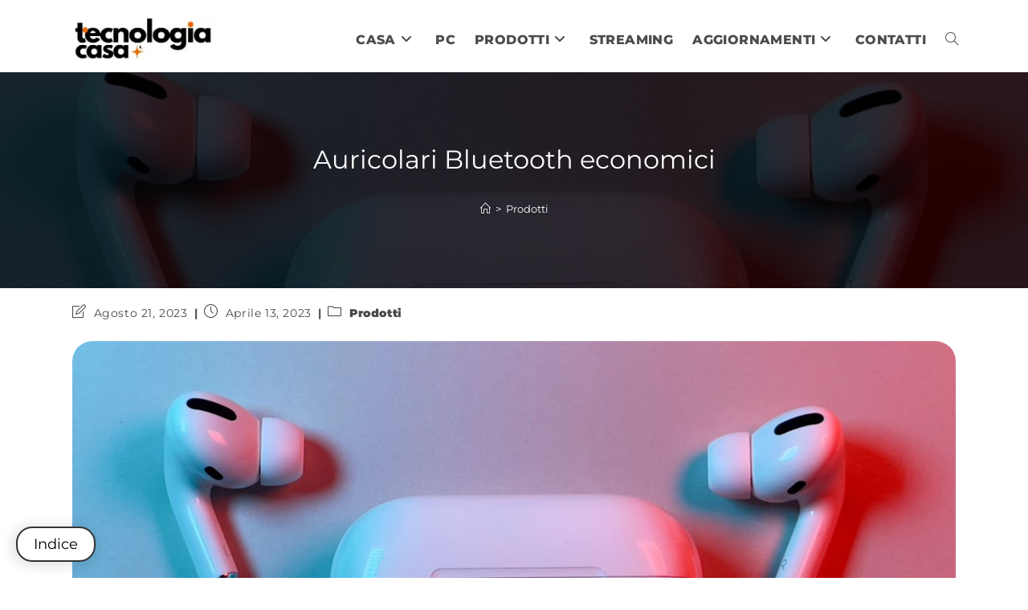

--- FILE ---
content_type: text/html; charset=UTF-8
request_url: https://tecnologiacasa.it/auricolari-bluetooth-economici/
body_size: 54311
content:
<!DOCTYPE html>
<html class="html" dir="ltr" lang="it-IT" prefix="og: https://ogp.me/ns#">
<head>
	<meta charset="UTF-8">
	<link rel="profile" href="https://gmpg.org/xfn/11">

	<title>Auricolari Bluetooth economici | Confronta prezzi</title><link rel="preload" data-rocket-preload as="font" href="https://tecnologiacasa.it/wp-content/themes/oceanwp/assets/fonts/fontawesome/webfonts/fa-solid-900.woff2" crossorigin><link rel="preload" data-rocket-preload as="font" href="https://tecnologiacasa.it/wp-content/themes/oceanwp/assets/fonts/fontawesome/webfonts/fa-brands-400.woff2" crossorigin><link rel="preload" data-rocket-preload as="font" href="https://tecnologiacasa.it/wp-content/themes/oceanwp/assets/fonts/fontawesome/webfonts/fa-regular-400.woff2" crossorigin><link rel="preload" data-rocket-preload as="font" href="https://tecnologiacasa.it/wp-content/themes/oceanwp/assets/fonts/fontawesome/webfonts/fa-v4compatibility.woff2" crossorigin><link rel="preload" data-rocket-preload as="font" href="https://tecnologiacasa.it/wp-content/themes/oceanwp/assets/fonts/simple-line-icons/Simple-Line-Icons.woff2?v=2.4.0" crossorigin><link rel="preload" data-rocket-preload as="font" href="https://tecnologiacasa.it/wp-content/uploads/omgf/oceanwp-google-font-montserrat/montserrat-normal-latin-400.woff2" crossorigin><link rel="preload" data-rocket-preload as="font" href="https://tecnologiacasa.it/wp-content/uploads/omgf/oceanwp-google-font-montserrat/montserrat-normal-latin-500.woff2" crossorigin><link rel="preload" data-rocket-preload as="font" href="https://tecnologiacasa.it/wp-content/uploads/omgf/oceanwp-google-font-montserrat/montserrat-normal-latin-600.woff2" crossorigin><link rel="preload" data-rocket-preload as="font" href="https://tecnologiacasa.it/wp-content/uploads/omgf/oceanwp-google-font-montserrat/montserrat-normal-latin-700.woff2" crossorigin><link rel="preload" data-rocket-preload as="font" href="https://tecnologiacasa.it/wp-content/uploads/omgf/oceanwp-google-font-montserrat/montserrat-normal-latin-800.woff2" crossorigin><link rel="preload" data-rocket-preload as="font" href="https://tecnologiacasa.it/wp-content/uploads/omgf/oceanwp-google-font-montserrat/montserrat-normal-latin-900.woff2" crossorigin><style id="wpr-usedcss">img:is([sizes=auto i],[sizes^="auto," i]){contain-intrinsic-size:3000px 1500px}img.emoji{display:inline!important;border:none!important;box-shadow:none!important;height:1em!important;width:1em!important;margin:0 .07em!important;vertical-align:-.1em!important;background:0 0!important;padding:0!important}:where(.wp-block-button__link){border-radius:9999px;box-shadow:none;padding:calc(.667em + 2px) calc(1.333em + 2px);text-decoration:none}:root :where(.wp-block-button .wp-block-button__link.is-style-outline),:root :where(.wp-block-button.is-style-outline>.wp-block-button__link){border:2px solid;padding:.667em 1.333em}:root :where(.wp-block-button .wp-block-button__link.is-style-outline:not(.has-text-color)),:root :where(.wp-block-button.is-style-outline>.wp-block-button__link:not(.has-text-color)){color:currentColor}:root :where(.wp-block-button .wp-block-button__link.is-style-outline:not(.has-background)),:root :where(.wp-block-button.is-style-outline>.wp-block-button__link:not(.has-background)){background-color:initial;background-image:none}:where(.wp-block-calendar table:not(.has-background) th){background:#ddd}:where(.wp-block-columns){margin-bottom:1.75em}:where(.wp-block-columns.has-background){padding:1.25em 2.375em}:where(.wp-block-post-comments input[type=submit]){border:none}:where(.wp-block-cover-image:not(.has-text-color)),:where(.wp-block-cover:not(.has-text-color)){color:#fff}:where(.wp-block-cover-image.is-light:not(.has-text-color)),:where(.wp-block-cover.is-light:not(.has-text-color)){color:#000}:root :where(.wp-block-cover h1:not(.has-text-color)),:root :where(.wp-block-cover h2:not(.has-text-color)),:root :where(.wp-block-cover h3:not(.has-text-color)),:root :where(.wp-block-cover h4:not(.has-text-color)),:root :where(.wp-block-cover h5:not(.has-text-color)),:root :where(.wp-block-cover h6:not(.has-text-color)),:root :where(.wp-block-cover p:not(.has-text-color)){color:inherit}.wp-block-embed{overflow-wrap:break-word}.wp-block-embed :where(figcaption){margin-bottom:1em;margin-top:.5em}.wp-block-embed iframe{max-width:100%}:where(.wp-block-file){margin-bottom:1.5em}:where(.wp-block-file__button){border-radius:2em;display:inline-block;padding:.5em 1em}:where(.wp-block-file__button):is(a):active,:where(.wp-block-file__button):is(a):focus,:where(.wp-block-file__button):is(a):hover,:where(.wp-block-file__button):is(a):visited{box-shadow:none;color:#fff;opacity:.85;text-decoration:none}.wp-block-gallery:not(.has-nested-images){display:flex;flex-wrap:wrap;list-style-type:none;margin:0;padding:0}.wp-block-gallery:not(.has-nested-images) figcaption{flex-grow:1}:where(.wp-block-group.wp-block-group-is-layout-constrained){position:relative}.wp-block-image a{display:inline-block}.wp-block-image img{box-sizing:border-box;height:auto;max-width:100%;vertical-align:bottom}@media (prefers-reduced-motion:no-preference){.wp-block-image img.hide{visibility:hidden}.wp-block-image img.show{animation:.4s show-content-image}}.wp-block-image :where(figcaption){margin-bottom:1em;margin-top:.5em}:root :where(.wp-block-image.is-style-rounded img,.wp-block-image .is-style-rounded img){border-radius:9999px}.wp-block-image figure{margin:0}@keyframes show-content-image{0%{visibility:hidden}99%{visibility:hidden}to{visibility:visible}}:where(.wp-block-latest-comments:not([style*=line-height] .wp-block-latest-comments__comment)){line-height:1.1}:where(.wp-block-latest-comments:not([style*=line-height] .wp-block-latest-comments__comment-excerpt p)){line-height:1.8}.wp-block-latest-posts{box-sizing:border-box}.wp-block-latest-posts.wp-block-latest-posts__list{list-style:none}.wp-block-latest-posts.wp-block-latest-posts__list li{clear:both;overflow-wrap:break-word}.wp-block-latest-posts.is-grid{display:flex;flex-wrap:wrap}.wp-block-latest-posts.is-grid li{margin:0 1.25em 1.25em 0;width:100%}@media (min-width:600px){.wp-block-latest-posts.columns-3 li{width:calc(33.33333% - .83333em)}.wp-block-latest-posts.columns-3 li:nth-child(3n){margin-right:0}}:root :where(.wp-block-latest-posts.is-grid){padding:0}:root :where(.wp-block-latest-posts.wp-block-latest-posts__list){padding-left:0}ol,ul{box-sizing:border-box}:root :where(.wp-block-list.has-background){padding:1.25em 2.375em}:where(.wp-block-navigation.has-background .wp-block-navigation-item a:not(.wp-element-button)),:where(.wp-block-navigation.has-background .wp-block-navigation-submenu a:not(.wp-element-button)){padding:.5em 1em}:where(.wp-block-navigation .wp-block-navigation__submenu-container .wp-block-navigation-item a:not(.wp-element-button)),:where(.wp-block-navigation .wp-block-navigation__submenu-container .wp-block-navigation-submenu a:not(.wp-element-button)),:where(.wp-block-navigation .wp-block-navigation__submenu-container .wp-block-navigation-submenu button.wp-block-navigation-item__content),:where(.wp-block-navigation .wp-block-navigation__submenu-container .wp-block-pages-list__item button.wp-block-navigation-item__content){padding:.5em 1em}:root :where(p.has-background){padding:1.25em 2.375em}:where(p.has-text-color:not(.has-link-color)) a{color:inherit}:where(.wp-block-post-comments-form) input:not([type=submit]),:where(.wp-block-post-comments-form) textarea{border:1px solid #949494;font-family:inherit;font-size:1em}:where(.wp-block-post-comments-form) input:where(:not([type=submit]):not([type=checkbox])),:where(.wp-block-post-comments-form) textarea{padding:calc(.667em + 2px)}:where(.wp-block-post-excerpt){box-sizing:border-box;margin-bottom:var(--wp--style--block-gap);margin-top:var(--wp--style--block-gap)}:where(.wp-block-preformatted.has-background){padding:1.25em 2.375em}:where(.wp-block-search__button){border:1px solid #ccc;padding:6px 10px}:where(.wp-block-search__input){font-family:inherit;font-size:inherit;font-style:inherit;font-weight:inherit;letter-spacing:inherit;line-height:inherit;text-transform:inherit}:where(.wp-block-search__button-inside .wp-block-search__inside-wrapper){border:1px solid #949494;box-sizing:border-box;padding:4px}:where(.wp-block-search__button-inside .wp-block-search__inside-wrapper) .wp-block-search__input{border:none;border-radius:0;padding:0 4px}:where(.wp-block-search__button-inside .wp-block-search__inside-wrapper) .wp-block-search__input:focus{outline:0}:where(.wp-block-search__button-inside .wp-block-search__inside-wrapper) :where(.wp-block-search__button){padding:4px 8px}:root :where(.wp-block-separator.is-style-dots){height:auto;line-height:1;text-align:center}:root :where(.wp-block-separator.is-style-dots):before{color:currentColor;content:"···";font-family:serif;font-size:1.5em;letter-spacing:2em;padding-left:2em}:root :where(.wp-block-site-logo.is-style-rounded){border-radius:9999px}:where(.wp-block-social-links:not(.is-style-logos-only)) .wp-social-link{background-color:#f0f0f0;color:#444}:where(.wp-block-social-links:not(.is-style-logos-only)) .wp-social-link-amazon{background-color:#f90;color:#fff}:where(.wp-block-social-links:not(.is-style-logos-only)) .wp-social-link-bandcamp{background-color:#1ea0c3;color:#fff}:where(.wp-block-social-links:not(.is-style-logos-only)) .wp-social-link-behance{background-color:#0757fe;color:#fff}:where(.wp-block-social-links:not(.is-style-logos-only)) .wp-social-link-bluesky{background-color:#0a7aff;color:#fff}:where(.wp-block-social-links:not(.is-style-logos-only)) .wp-social-link-codepen{background-color:#1e1f26;color:#fff}:where(.wp-block-social-links:not(.is-style-logos-only)) .wp-social-link-deviantart{background-color:#02e49b;color:#fff}:where(.wp-block-social-links:not(.is-style-logos-only)) .wp-social-link-dribbble{background-color:#e94c89;color:#fff}:where(.wp-block-social-links:not(.is-style-logos-only)) .wp-social-link-dropbox{background-color:#4280ff;color:#fff}:where(.wp-block-social-links:not(.is-style-logos-only)) .wp-social-link-etsy{background-color:#f45800;color:#fff}:where(.wp-block-social-links:not(.is-style-logos-only)) .wp-social-link-facebook{background-color:#0866ff;color:#fff}:where(.wp-block-social-links:not(.is-style-logos-only)) .wp-social-link-fivehundredpx{background-color:#000;color:#fff}:where(.wp-block-social-links:not(.is-style-logos-only)) .wp-social-link-flickr{background-color:#0461dd;color:#fff}:where(.wp-block-social-links:not(.is-style-logos-only)) .wp-social-link-foursquare{background-color:#e65678;color:#fff}:where(.wp-block-social-links:not(.is-style-logos-only)) .wp-social-link-github{background-color:#24292d;color:#fff}:where(.wp-block-social-links:not(.is-style-logos-only)) .wp-social-link-goodreads{background-color:#eceadd;color:#382110}:where(.wp-block-social-links:not(.is-style-logos-only)) .wp-social-link-google{background-color:#ea4434;color:#fff}:where(.wp-block-social-links:not(.is-style-logos-only)) .wp-social-link-gravatar{background-color:#1d4fc4;color:#fff}:where(.wp-block-social-links:not(.is-style-logos-only)) .wp-social-link-instagram{background-color:#f00075;color:#fff}:where(.wp-block-social-links:not(.is-style-logos-only)) .wp-social-link-lastfm{background-color:#e21b24;color:#fff}:where(.wp-block-social-links:not(.is-style-logos-only)) .wp-social-link-linkedin{background-color:#0d66c2;color:#fff}:where(.wp-block-social-links:not(.is-style-logos-only)) .wp-social-link-mastodon{background-color:#3288d4;color:#fff}:where(.wp-block-social-links:not(.is-style-logos-only)) .wp-social-link-medium{background-color:#000;color:#fff}:where(.wp-block-social-links:not(.is-style-logos-only)) .wp-social-link-meetup{background-color:#f6405f;color:#fff}:where(.wp-block-social-links:not(.is-style-logos-only)) .wp-social-link-patreon{background-color:#000;color:#fff}:where(.wp-block-social-links:not(.is-style-logos-only)) .wp-social-link-pinterest{background-color:#e60122;color:#fff}:where(.wp-block-social-links:not(.is-style-logos-only)) .wp-social-link-pocket{background-color:#ef4155;color:#fff}:where(.wp-block-social-links:not(.is-style-logos-only)) .wp-social-link-reddit{background-color:#ff4500;color:#fff}:where(.wp-block-social-links:not(.is-style-logos-only)) .wp-social-link-skype{background-color:#0478d7;color:#fff}:where(.wp-block-social-links:not(.is-style-logos-only)) .wp-social-link-snapchat{background-color:#fefc00;color:#fff;stroke:#000}:where(.wp-block-social-links:not(.is-style-logos-only)) .wp-social-link-soundcloud{background-color:#ff5600;color:#fff}:where(.wp-block-social-links:not(.is-style-logos-only)) .wp-social-link-spotify{background-color:#1bd760;color:#fff}:where(.wp-block-social-links:not(.is-style-logos-only)) .wp-social-link-telegram{background-color:#2aabee;color:#fff}:where(.wp-block-social-links:not(.is-style-logos-only)) .wp-social-link-threads{background-color:#000;color:#fff}:where(.wp-block-social-links:not(.is-style-logos-only)) .wp-social-link-tiktok{background-color:#000;color:#fff}:where(.wp-block-social-links:not(.is-style-logos-only)) .wp-social-link-tumblr{background-color:#011835;color:#fff}:where(.wp-block-social-links:not(.is-style-logos-only)) .wp-social-link-twitch{background-color:#6440a4;color:#fff}:where(.wp-block-social-links:not(.is-style-logos-only)) .wp-social-link-twitter{background-color:#1da1f2;color:#fff}:where(.wp-block-social-links:not(.is-style-logos-only)) .wp-social-link-vimeo{background-color:#1eb7ea;color:#fff}:where(.wp-block-social-links:not(.is-style-logos-only)) .wp-social-link-vk{background-color:#4680c2;color:#fff}:where(.wp-block-social-links:not(.is-style-logos-only)) .wp-social-link-wordpress{background-color:#3499cd;color:#fff}:where(.wp-block-social-links:not(.is-style-logos-only)) .wp-social-link-whatsapp{background-color:#25d366;color:#fff}:where(.wp-block-social-links:not(.is-style-logos-only)) .wp-social-link-x{background-color:#000;color:#fff}:where(.wp-block-social-links:not(.is-style-logos-only)) .wp-social-link-yelp{background-color:#d32422;color:#fff}:where(.wp-block-social-links:not(.is-style-logos-only)) .wp-social-link-youtube{background-color:red;color:#fff}:where(.wp-block-social-links.is-style-logos-only) .wp-social-link{background:0 0}:where(.wp-block-social-links.is-style-logos-only) .wp-social-link svg{height:1.25em;width:1.25em}:where(.wp-block-social-links.is-style-logos-only) .wp-social-link-amazon{color:#f90}:where(.wp-block-social-links.is-style-logos-only) .wp-social-link-bandcamp{color:#1ea0c3}:where(.wp-block-social-links.is-style-logos-only) .wp-social-link-behance{color:#0757fe}:where(.wp-block-social-links.is-style-logos-only) .wp-social-link-bluesky{color:#0a7aff}:where(.wp-block-social-links.is-style-logos-only) .wp-social-link-codepen{color:#1e1f26}:where(.wp-block-social-links.is-style-logos-only) .wp-social-link-deviantart{color:#02e49b}:where(.wp-block-social-links.is-style-logos-only) .wp-social-link-dribbble{color:#e94c89}:where(.wp-block-social-links.is-style-logos-only) .wp-social-link-dropbox{color:#4280ff}:where(.wp-block-social-links.is-style-logos-only) .wp-social-link-etsy{color:#f45800}:where(.wp-block-social-links.is-style-logos-only) .wp-social-link-facebook{color:#0866ff}:where(.wp-block-social-links.is-style-logos-only) .wp-social-link-fivehundredpx{color:#000}:where(.wp-block-social-links.is-style-logos-only) .wp-social-link-flickr{color:#0461dd}:where(.wp-block-social-links.is-style-logos-only) .wp-social-link-foursquare{color:#e65678}:where(.wp-block-social-links.is-style-logos-only) .wp-social-link-github{color:#24292d}:where(.wp-block-social-links.is-style-logos-only) .wp-social-link-goodreads{color:#382110}:where(.wp-block-social-links.is-style-logos-only) .wp-social-link-google{color:#ea4434}:where(.wp-block-social-links.is-style-logos-only) .wp-social-link-gravatar{color:#1d4fc4}:where(.wp-block-social-links.is-style-logos-only) .wp-social-link-instagram{color:#f00075}:where(.wp-block-social-links.is-style-logos-only) .wp-social-link-lastfm{color:#e21b24}:where(.wp-block-social-links.is-style-logos-only) .wp-social-link-linkedin{color:#0d66c2}:where(.wp-block-social-links.is-style-logos-only) .wp-social-link-mastodon{color:#3288d4}:where(.wp-block-social-links.is-style-logos-only) .wp-social-link-medium{color:#000}:where(.wp-block-social-links.is-style-logos-only) .wp-social-link-meetup{color:#f6405f}:where(.wp-block-social-links.is-style-logos-only) .wp-social-link-patreon{color:#000}:where(.wp-block-social-links.is-style-logos-only) .wp-social-link-pinterest{color:#e60122}:where(.wp-block-social-links.is-style-logos-only) .wp-social-link-pocket{color:#ef4155}:where(.wp-block-social-links.is-style-logos-only) .wp-social-link-reddit{color:#ff4500}:where(.wp-block-social-links.is-style-logos-only) .wp-social-link-skype{color:#0478d7}:where(.wp-block-social-links.is-style-logos-only) .wp-social-link-snapchat{color:#fff;stroke:#000}:where(.wp-block-social-links.is-style-logos-only) .wp-social-link-soundcloud{color:#ff5600}:where(.wp-block-social-links.is-style-logos-only) .wp-social-link-spotify{color:#1bd760}:where(.wp-block-social-links.is-style-logos-only) .wp-social-link-telegram{color:#2aabee}:where(.wp-block-social-links.is-style-logos-only) .wp-social-link-threads{color:#000}:where(.wp-block-social-links.is-style-logos-only) .wp-social-link-tiktok{color:#000}:where(.wp-block-social-links.is-style-logos-only) .wp-social-link-tumblr{color:#011835}:where(.wp-block-social-links.is-style-logos-only) .wp-social-link-twitch{color:#6440a4}:where(.wp-block-social-links.is-style-logos-only) .wp-social-link-twitter{color:#1da1f2}:where(.wp-block-social-links.is-style-logos-only) .wp-social-link-vimeo{color:#1eb7ea}:where(.wp-block-social-links.is-style-logos-only) .wp-social-link-vk{color:#4680c2}:where(.wp-block-social-links.is-style-logos-only) .wp-social-link-whatsapp{color:#25d366}:where(.wp-block-social-links.is-style-logos-only) .wp-social-link-wordpress{color:#3499cd}:where(.wp-block-social-links.is-style-logos-only) .wp-social-link-x{color:#000}:where(.wp-block-social-links.is-style-logos-only) .wp-social-link-yelp{color:#d32422}:where(.wp-block-social-links.is-style-logos-only) .wp-social-link-youtube{color:red}:root :where(.wp-block-social-links .wp-social-link a){padding:.25em}:root :where(.wp-block-social-links.is-style-logos-only .wp-social-link a){padding:0}:root :where(.wp-block-social-links.is-style-pill-shape .wp-social-link a){padding-left:.66667em;padding-right:.66667em}.wp-block-spacer{clear:both}:root :where(.wp-block-tag-cloud.is-style-outline){display:flex;flex-wrap:wrap;gap:1ch}:root :where(.wp-block-tag-cloud.is-style-outline a){border:1px solid;font-size:unset!important;margin-right:0;padding:1ch 2ch;text-decoration:none!important}:root :where(.wp-block-table-of-contents){box-sizing:border-box}:where(.wp-block-term-description){box-sizing:border-box;margin-bottom:var(--wp--style--block-gap);margin-top:var(--wp--style--block-gap)}:where(pre.wp-block-verse){font-family:inherit}.entry-content{counter-reset:footnotes}:root{--wp--preset--font-size--normal:16px;--wp--preset--font-size--huge:42px}.screen-reader-text{border:0;clip:rect(1px,1px,1px,1px);clip-path:inset(50%);height:1px;margin:-1px;overflow:hidden;padding:0;position:absolute;width:1px;word-wrap:normal!important}.screen-reader-text:focus{background-color:#ddd;clip:auto!important;clip-path:none;color:#444;display:block;font-size:1em;height:auto;left:5px;line-height:normal;padding:15px 23px 14px;text-decoration:none;top:5px;width:auto;z-index:100000}html :where(.has-border-color){border-style:solid}html :where([style*=border-top-color]){border-top-style:solid}html :where([style*=border-right-color]){border-right-style:solid}html :where([style*=border-bottom-color]){border-bottom-style:solid}html :where([style*=border-left-color]){border-left-style:solid}html :where([style*=border-width]){border-style:solid}html :where([style*=border-top-width]){border-top-style:solid}html :where([style*=border-right-width]){border-right-style:solid}html :where([style*=border-bottom-width]){border-bottom-style:solid}html :where([style*=border-left-width]){border-left-style:solid}html :where(img[class*=wp-image-]){height:auto;max-width:100%}:where(figure){margin:0 0 1em}html :where(.is-position-sticky){--wp-admin--admin-bar--position-offset:var(--wp-admin--admin-bar--height,0px)}.wp-block-embed :where(figcaption){color:#555;font-size:13px;text-align:center}.wp-block-embed{margin:0 0 1em}:root :where(.wp-block-image figcaption){color:#555;font-size:13px;text-align:center}.wp-block-image{margin:0 0 1em}:where(.wp-block-group.has-background){padding:1.25em 2.375em}:root :where(.wp-block-template-part.has-background){margin-bottom:0;margin-top:0;padding:1.25em 2.375em}.wp-block-ub-content-toggle{margin:20px 0}.wp-block-ub-content-toggle-accordion{position:relative;border:1px solid #ffa07a;margin-bottom:10px}.wp-block-ub-content-toggle-accordion.no-border{border:0!important}.wp-block-ub-content-toggle-accordion .wp-block-ub-content-toggle-accordion-title{padding:10px 10px 10px 25px;margin:0;display:block}.wp-block-ub-content-toggle-accordion-title-wrap{display:flex;align-items:center;background:#ffa07a;cursor:pointer}.wp-block-ub-content-toggle-accordion-title-wrap>:first-child{flex-grow:1}.wp-block-ub-content-toggle-accordion-title-wrap .wp-block-ub-content-toggle-accordion-toggle-wrap{position:relative;display:flex;justify-content:center;align-items:center}.wp-block-ub-content-toggle-accordion-title-wrap .wp-block-ub-content-toggle-accordion-toggle-wrap.left{order:-1}.wp-block-ub-content-toggle-accordion-title-wrap .wp-block-ub-content-toggle-accordion-toggle-wrap.right{order:0}.wp-block-ub-content-toggle-accordion-title-wrap .wp-block-ub-content-toggle-accordion-state-indicator{display:block;margin:0 10px;transition:.5s all;transform:rotate(0);color:inherit}.wp-block-ub-content-toggle-accordion-title-wrap .wp-block-ub-content-toggle-accordion-state-indicator.open{transform:rotate(90deg)}.wp-block-ub-content-toggle-accordion-content-wrap{box-sizing:border-box;padding:13px 4%;overflow:hidden}.wp-block-ub-content-toggle-accordion-content-wrap.ub-hiding{height:0;padding-top:0;padding-bottom:0;margin-top:0;margin-bottom:0}@media(max-width:479.98px){.wp-block-ub-content-toggle-accordion .wp-block-ub-content-toggle-accordion-title{padding:10px}}@media(max-width:374.98px){.wp-block-ub-content-toggle-accordion .wp-block-ub-content-toggle-accordion-title{padding:10px 0 10px 10px}.wp-block-ub-content-toggle-accordion-content-wrap p{margin:15px 0 10px}}.wp-block-ub-chevron-down{box-sizing:border-box;position:relative;display:block;transform:scale(var(--ggs,1));width:22px;height:22px;border:2px solid transparent;border-radius:100px}.wp-block-ub-chevron-down::after{content:"";display:block;box-sizing:border-box;position:absolute;width:10px;height:10px;border-bottom:2px solid;border-right:2px solid;transform:rotate(-45deg);left:4px;top:2px}.ub_image_slider{margin-bottom:30px}:root{--swiper-theme-color:#007aff}:root{--swiper-navigation-size:44px}.ub-block-post-grid{margin:0 0 1.2em;position:relative}.ub-block-post-grid.is-equal-height .ub-post-grid-items{align-items:stretch}.ub-block-post-grid.preserve-post-image-aspect-ratio .ub-post-grid-items article .ub-block-post-grid-image img{height:auto}.ub-block-post-grid .ub-post-grid-items{align-items:flex-start}.ub-block-post-grid .ub-post-grid-items article{overflow:hidden;background:var(--ub-post-grid-post-background)}.ub-block-post-grid .ub-post-grid-items article:hover{background:var(--ub-post-grid-post-hover-background,var(--ub-post-grid-post-background))}.ub-block-post-grid .ub-post-grid-items article .ub-block-post-grid-image img{border-top-left-radius:var(--ub-post-grid-image-top-left-radius);border-top-right-radius:var(--ub-post-grid-image-top-right-radius);border-bottom-left-radius:var(--ub-post-grid-image-bottom-left-radius);border-bottom-right-radius:var(--ub-post-grid-image-bottom-right-radius)}.ub-block-post-grid .is-grid{display:grid;grid-template-columns:1fr 1fr;grid-template-rows:1fr}.ub-block-post-grid .is-grid article{min-width:0}.ub-block-post-grid .is-grid.columns-3{grid-template-columns:1fr 1fr 1fr}@media all and (-ms-high-contrast:none){.ub-block-post-grid .is-grid{display:block}.ub-block-post-grid .is-grid article{padding-left:10px;padding-right:10px;display:inline-block;vertical-align:top}.ub-block-post-grid .is-grid.columns-3 article{width:32%}}@media only screen and (max-width:600px){.ub-block-post-grid div[class*=columns].is-grid{grid-template-columns:1fr}}.ub-block-post-grid .ub-block-post-grid-text{text-align:left}.ub-block-post-grid a{text-decoration:none}.ub-block-post-grid .ub-block-post-grid-image{margin-bottom:1.2em}.ub-block-post-grid .ub-block-post-grid-image img{display:block;width:100%}.ub-block-post-grid header .ub-block-post-grid-title{margin-top:0;margin-bottom:15px;line-height:1.2}.ub-block-post-grid header .ub-block-post-grid-title a{color:var(--ub-post-grid-title-color,#292929);text-decoration:none}.ub-block-post-grid header .ub-block-post-grid-title a:hover{text-decoration:underline;color:var(--ub-post-grid-title-hover-color,var(--ub-post-grid-title-color,inherit))}.ub-block-post-grid .ub-block-post-grid-more-link{display:inline-block;box-shadow:none;transition:.3s ease;font-weight:700;text-decoration:none;color:var(--ub-post-grid-link-color,#292929);background:var(--ub-post-grid-link-background)}.ub-block-post-grid .ub-block-post-grid-more-link:hover{text-decoration:underline;color:var(--ub-post-grid-link-hover-color,var(--ub-post-grid-link-color,#292929));background:var(--ub-post-grid-link-hover-background,var(--ub-post-grid-link-background))}.ub-block-post-grid .ub-block-post-grid-excerpt .ub-block-post-grid-excerpt-text{color:var(--ub-post-grid-excerpt-color)}.ub-block-post-grid .ub-block-post-grid-excerpt .ub-block-post-grid-excerpt-text:hover{color:var(--ub-post-grid-excerpt-hover-color,var(--ub-post-grid-excerpt-color))}.ub-block-post-grid .ub-block-post-grid-excerpt>p:last-child{margin-top:15px;margin-bottom:0}.ub-block-post-grid-image{position:relative}.ub-hide{display:none}.ub-hiding{height:0;padding-top:0;padding-bottom:0;margin-top:0;margin-bottom:0}.ub-toggle-transition{transition:all .5s ease-in-out}.ub_table-of-contents{box-sizing:border-box;transition:all .5s ease-in-out;background-color:#fafafa;border:1px solid #dfdfdf;padding:30px;margin-top:20px;margin-bottom:20px;display:grid}.ub_table-of-contents *{box-sizing:border-box}.ub_table-of-contents ol,.ub_table-of-contents ul{margin-bottom:0;margin-left:1.3em;padding-inline-start:0;padding-left:0}.ub_table-of-contents ol{list-style-type:none;counter-reset:item;margin:0;padding:0}.ub_table-of-contents ol>li{display:table;counter-increment:item}.ub_table-of-contents ol>li:before{content:counters(item, ".") ". ";display:table-cell;padding-right:.6em}.ub_table-of-contents li ol>li{margin:0}.ub_table-of-contents li ol>li:before{content:counters(item, ".") " "}.ub_table-of-contents-header{text-align:center;font-size:20px;font-weight:500;display:grid;grid-template-columns:minmax(10px,1fr) auto;transition:all .5s ease-in-out}.ub_table-of-contents-collapsed{padding:10px}.ub_table-of-contents-1-column{column-count:1}.ub_table-of-contents-container{transition:all .5s ease-in-out;overflow:hidden}.ub_table-of-contents .ub_table-of-contents-container ul>li:before{content:none}.ub_table-of-contents-extra-container,.ub_table-of-contents-header-container{padding:15px 30px;transition:all .5s ease-in-out}.ub_table-of-contents-header-container{display:grid}.ub_table-of-contents,.ub_table-of-contents-collapsed{padding:0}.ub_table-of-contents-collapsed .ub_table-of-contents-extra-container{padding:0}@media screen and (max-width:600px){html :where(.is-position-sticky){--wp-admin--admin-bar--position-offset:0px}.ub_table-of-contents-1-column{column-count:1}}.ub-linked-to-toc{font-size:11px;text-align:right;cursor:pointer;display:block;text-decoration:none;color:#73accf;width:100%;white-space:pre}:root{--wp--preset--aspect-ratio--square:1;--wp--preset--aspect-ratio--4-3:4/3;--wp--preset--aspect-ratio--3-4:3/4;--wp--preset--aspect-ratio--3-2:3/2;--wp--preset--aspect-ratio--2-3:2/3;--wp--preset--aspect-ratio--16-9:16/9;--wp--preset--aspect-ratio--9-16:9/16;--wp--preset--color--black:#000000;--wp--preset--color--cyan-bluish-gray:#abb8c3;--wp--preset--color--white:#ffffff;--wp--preset--color--pale-pink:#f78da7;--wp--preset--color--vivid-red:#cf2e2e;--wp--preset--color--luminous-vivid-orange:#ff6900;--wp--preset--color--luminous-vivid-amber:#fcb900;--wp--preset--color--light-green-cyan:#7bdcb5;--wp--preset--color--vivid-green-cyan:#00d084;--wp--preset--color--pale-cyan-blue:#8ed1fc;--wp--preset--color--vivid-cyan-blue:#0693e3;--wp--preset--color--vivid-purple:#9b51e0;--wp--preset--gradient--vivid-cyan-blue-to-vivid-purple:linear-gradient(135deg,rgba(6, 147, 227, 1) 0%,rgb(155, 81, 224) 100%);--wp--preset--gradient--light-green-cyan-to-vivid-green-cyan:linear-gradient(135deg,rgb(122, 220, 180) 0%,rgb(0, 208, 130) 100%);--wp--preset--gradient--luminous-vivid-amber-to-luminous-vivid-orange:linear-gradient(135deg,rgba(252, 185, 0, 1) 0%,rgba(255, 105, 0, 1) 100%);--wp--preset--gradient--luminous-vivid-orange-to-vivid-red:linear-gradient(135deg,rgba(255, 105, 0, 1) 0%,rgb(207, 46, 46) 100%);--wp--preset--gradient--very-light-gray-to-cyan-bluish-gray:linear-gradient(135deg,rgb(238, 238, 238) 0%,rgb(169, 184, 195) 100%);--wp--preset--gradient--cool-to-warm-spectrum:linear-gradient(135deg,rgb(74, 234, 220) 0%,rgb(151, 120, 209) 20%,rgb(207, 42, 186) 40%,rgb(238, 44, 130) 60%,rgb(251, 105, 98) 80%,rgb(254, 248, 76) 100%);--wp--preset--gradient--blush-light-purple:linear-gradient(135deg,rgb(255, 206, 236) 0%,rgb(152, 150, 240) 100%);--wp--preset--gradient--blush-bordeaux:linear-gradient(135deg,rgb(254, 205, 165) 0%,rgb(254, 45, 45) 50%,rgb(107, 0, 62) 100%);--wp--preset--gradient--luminous-dusk:linear-gradient(135deg,rgb(255, 203, 112) 0%,rgb(199, 81, 192) 50%,rgb(65, 88, 208) 100%);--wp--preset--gradient--pale-ocean:linear-gradient(135deg,rgb(255, 245, 203) 0%,rgb(182, 227, 212) 50%,rgb(51, 167, 181) 100%);--wp--preset--gradient--electric-grass:linear-gradient(135deg,rgb(202, 248, 128) 0%,rgb(113, 206, 126) 100%);--wp--preset--gradient--midnight:linear-gradient(135deg,rgb(2, 3, 129) 0%,rgb(40, 116, 252) 100%);--wp--preset--font-size--small:13px;--wp--preset--font-size--medium:20px;--wp--preset--font-size--large:36px;--wp--preset--font-size--x-large:42px;--wp--preset--spacing--20:0.44rem;--wp--preset--spacing--30:0.67rem;--wp--preset--spacing--40:1rem;--wp--preset--spacing--50:1.5rem;--wp--preset--spacing--60:2.25rem;--wp--preset--spacing--70:3.38rem;--wp--preset--spacing--80:5.06rem;--wp--preset--shadow--natural:6px 6px 9px rgba(0, 0, 0, .2);--wp--preset--shadow--deep:12px 12px 50px rgba(0, 0, 0, .4);--wp--preset--shadow--sharp:6px 6px 0px rgba(0, 0, 0, .2);--wp--preset--shadow--outlined:6px 6px 0px -3px rgba(255, 255, 255, 1),6px 6px rgba(0, 0, 0, 1);--wp--preset--shadow--crisp:6px 6px 0px rgba(0, 0, 0, 1)}:where(.is-layout-flex){gap:.5em}:where(.is-layout-grid){gap:.5em}:where(.wp-block-post-template.is-layout-flex){gap:1.25em}:where(.wp-block-post-template.is-layout-grid){gap:1.25em}:where(.wp-block-columns.is-layout-flex){gap:2em}:where(.wp-block-columns.is-layout-grid){gap:2em}:root :where(.wp-block-pullquote){font-size:1.5em;line-height:1.6}.fa{font-family:var(--fa-style-family,"Font Awesome 6 Free");font-weight:var(--fa-style,900)}.fa{-moz-osx-font-smoothing:grayscale;-webkit-font-smoothing:antialiased;display:var(--fa-display,inline-block);font-style:normal;font-variant:normal;line-height:1;text-rendering:auto}.fa-bars:before{content:"\f0c9"}.fa-angle-right:before{content:"\f105"}.fa-angle-down:before{content:"\f107"}:root{--fa-style-family-brands:"Font Awesome 6 Brands";--fa-font-brands:normal 400 1em/1 "Font Awesome 6 Brands"}:root{--fa-font-regular:normal 400 1em/1 "Font Awesome 6 Free"}:root{--fa-style-family-classic:"Font Awesome 6 Free";--fa-font-solid:normal 900 1em/1 "Font Awesome 6 Free"}@font-face{font-family:"Font Awesome 6 Free";font-style:normal;font-weight:900;font-display:swap;src:url(https://tecnologiacasa.it/wp-content/themes/oceanwp/assets/fonts/fontawesome/webfonts/fa-solid-900.woff2) format("woff2"),url(https://tecnologiacasa.it/wp-content/themes/oceanwp/assets/fonts/fontawesome/webfonts/fa-solid-900.ttf) format("truetype")}@font-face{font-family:"Font Awesome 5 Free";font-display:swap;font-weight:900;src:url(https://tecnologiacasa.it/wp-content/themes/oceanwp/assets/fonts/fontawesome/webfonts/fa-solid-900.woff2) format("woff2"),url(https://tecnologiacasa.it/wp-content/themes/oceanwp/assets/fonts/fontawesome/webfonts/fa-solid-900.ttf) format("truetype")}@font-face{font-family:FontAwesome;font-display:swap;src:url(https://tecnologiacasa.it/wp-content/themes/oceanwp/assets/fonts/fontawesome/webfonts/fa-solid-900.woff2) format("woff2"),url(https://tecnologiacasa.it/wp-content/themes/oceanwp/assets/fonts/fontawesome/webfonts/fa-solid-900.ttf) format("truetype")}@font-face{font-family:FontAwesome;font-display:swap;src:url(https://tecnologiacasa.it/wp-content/themes/oceanwp/assets/fonts/fontawesome/webfonts/fa-brands-400.woff2) format("woff2"),url(https://tecnologiacasa.it/wp-content/themes/oceanwp/assets/fonts/fontawesome/webfonts/fa-brands-400.ttf) format("truetype")}@font-face{font-family:FontAwesome;font-display:swap;src:url(https://tecnologiacasa.it/wp-content/themes/oceanwp/assets/fonts/fontawesome/webfonts/fa-regular-400.woff2) format("woff2"),url(https://tecnologiacasa.it/wp-content/themes/oceanwp/assets/fonts/fontawesome/webfonts/fa-regular-400.ttf) format("truetype");unicode-range:u+f003,u+f006,u+f014,u+f016-f017,u+f01a-f01b,u+f01d,u+f022,u+f03e,u+f044,u+f046,u+f05c-f05d,u+f06e,u+f070,u+f087-f088,u+f08a,u+f094,u+f096-f097,u+f09d,u+f0a0,u+f0a2,u+f0a4-f0a7,u+f0c5,u+f0c7,u+f0e5-f0e6,u+f0eb,u+f0f6-f0f8,u+f10c,u+f114-f115,u+f118-f11a,u+f11c-f11d,u+f133,u+f147,u+f14e,u+f150-f152,u+f185-f186,u+f18e,u+f190-f192,u+f196,u+f1c1-f1c9,u+f1d9,u+f1db,u+f1e3,u+f1ea,u+f1f7,u+f1f9,u+f20a,u+f247-f248,u+f24a,u+f24d,u+f255-f25b,u+f25d,u+f271-f274,u+f278,u+f27b,u+f28c,u+f28e,u+f29c,u+f2b5,u+f2b7,u+f2ba,u+f2bc,u+f2be,u+f2c0-f2c1,u+f2c3,u+f2d0,u+f2d2,u+f2d4,u+f2dc}@font-face{font-family:FontAwesome;font-display:swap;src:url(https://tecnologiacasa.it/wp-content/themes/oceanwp/assets/fonts/fontawesome/webfonts/fa-v4compatibility.woff2) format("woff2"),url(https://tecnologiacasa.it/wp-content/themes/oceanwp/assets/fonts/fontawesome/webfonts/fa-v4compatibility.ttf) format("truetype");unicode-range:u+f041,u+f047,u+f065-f066,u+f07d-f07e,u+f080,u+f08b,u+f08e,u+f090,u+f09a,u+f0ac,u+f0ae,u+f0b2,u+f0d0,u+f0d6,u+f0e4,u+f0ec,u+f10a-f10b,u+f123,u+f13e,u+f148-f149,u+f14c,u+f156,u+f15e,u+f160-f161,u+f163,u+f175-f178,u+f195,u+f1f8,u+f219,u+f27a}@font-face{font-family:simple-line-icons;src:url('https://tecnologiacasa.it/wp-content/themes/oceanwp/assets/fonts/simple-line-icons/Simple-Line-Icons.eot?v=2.4.0');src:url('https://tecnologiacasa.it/wp-content/themes/oceanwp/assets/fonts/simple-line-icons/Simple-Line-Icons.eot?v=2.4.0#iefix') format('embedded-opentype'),url('https://tecnologiacasa.it/wp-content/themes/oceanwp/assets/fonts/simple-line-icons/Simple-Line-Icons.woff2?v=2.4.0') format('woff2'),url('https://tecnologiacasa.it/wp-content/themes/oceanwp/assets/fonts/simple-line-icons/Simple-Line-Icons.ttf?v=2.4.0') format('truetype'),url('https://tecnologiacasa.it/wp-content/themes/oceanwp/assets/fonts/simple-line-icons/Simple-Line-Icons.woff?v=2.4.0') format('woff'),url('https://tecnologiacasa.it/wp-content/themes/oceanwp/assets/fonts/simple-line-icons/Simple-Line-Icons.svg?v=2.4.0#simple-line-icons') format('svg');font-weight:400;font-style:normal;font-display:swap}.icon-clock,.icon-close,.icon-folder,.icon-home,.icon-magnifier,.icon-note{font-family:simple-line-icons;speak:none;font-style:normal;font-weight:400;font-variant:normal;text-transform:none;line-height:1;-webkit-font-smoothing:antialiased;-moz-osx-font-smoothing:grayscale}.icon-clock:before{content:"\e081"}.icon-close:before{content:"\e082"}.icon-folder:before{content:"\e089"}.icon-note:before{content:"\e060"}.icon-home:before{content:"\e069"}.icon-magnifier:before{content:"\e090"}a,article,b,big,body,canvas,caption,center,code,del,div,fieldset,figcaption,figure,footer,form,h1,h2,h3,h4,header,html,i,iframe,img,label,legend,li,nav,object,ol,p,s,section,span,strong,table,tbody,td,th,thead,time,tr,ul{margin:0;padding:0;border:0;outline:0;font-size:100%;font:inherit;vertical-align:baseline;font-family:inherit;font-size:100%;font-style:inherit;font-weight:inherit}article,figcaption,figure,footer,header,nav,section{display:block}html{font-size:62.5%;overflow-y:scroll;-webkit-text-size-adjust:100%;-ms-text-size-adjust:100%}*,:after,:before{-webkit-box-sizing:border-box;-moz-box-sizing:border-box;box-sizing:border-box}caption,td,th{font-weight:400;text-align:left}a:focus{outline:solid 1px!important}a img{border:0}img{max-width:100%;height:auto}select{max-width:100%}* html{font-size:87.5%}html{-ms-overflow-x:hidden;overflow-x:hidden}body{font-family:"Open Sans",sans-serif;font-size:14px;line-height:1.8;color:#4a4a4a;overflow-wrap:break-word;word-wrap:break-word}body{background-color:#fff}i{font-style:italic}body .oceanwp-row{margin:0 -.625rem}body .oceanwp-row .col{float:left;margin:0 0 1.25rem;padding:0 .625rem}body .oceanwp-row .span_1_of_3{width:33.33%}body .oceanwp-row .span_1_of_4{width:25%}.col-1{clear:both;margin-left:0}.screen-reader-text{border:0;clip:rect(1px,1px,1px,1px);clip-path:inset(50%);height:1px;margin:-1px;font-size:14px!important;font-weight:400;overflow:hidden;padding:0;position:absolute!important;width:1px;word-wrap:normal!important}.screen-reader-text:focus{background-color:#f1f1f1;border-radius:3px;box-shadow:0 0 2px 2px rgba(0,0,0,.6);clip:auto!important;clip-path:none;color:#21759b;display:block;font-size:14px;font-size:.875rem;font-weight:700;height:auto;left:5px;line-height:normal;padding:15px 23px 14px;text-decoration:none;top:5px;width:auto;z-index:100000}::selection{color:#fff;background:#333;text-shadow:none}::-moz-selection{color:#fff;background:#333;text-shadow:none}@media only screen and (min-width:768px)and (max-width:959px){body .oceanwp-row .span_1_of_4.col-3.col{margin-left:0;clear:both}body .oceanwp-row .span_1_of_4.col:not(.product){width:50%}}@media only screen and (max-width:480px){.col{width:100%;margin-left:0;margin-right:0;margin-bottom:30px}}html{font-family:sans-serif;-ms-text-size-adjust:100%;-webkit-text-size-adjust:100%}body{margin:0}article,figcaption,figure,footer,header,main,nav,section{display:block}canvas,progress{display:inline-block;vertical-align:baseline}[hidden],template{display:none}a{background-color:rgba(0,0,0,0)}a:active,a:hover{outline:0}b,strong{font-weight:600}img{border:0}svg:not(:root){overflow:hidden}code{font-family:monospace,monospace;font-size:1em}button,input,optgroup,select,textarea{color:inherit;font:inherit;margin:0}button{overflow:visible}button,select{text-transform:none}button,html input[type=button],input[type=submit]{-webkit-appearance:button;cursor:pointer}button[disabled],html input[disabled]{cursor:default}button::-moz-focus-inner,input::-moz-focus-inner{border:0;padding:0}input{line-height:normal}input[type=checkbox],input[type=radio]{-webkit-box-sizing:border-box;-moz-box-sizing:border-box;box-sizing:border-box;padding:0}input[type=number]::-webkit-inner-spin-button,input[type=number]::-webkit-outer-spin-button{height:auto}input[type=search]::-webkit-search-cancel-button,input[type=search]::-webkit-search-decoration{-webkit-appearance:none}fieldset{border:1px solid silver;margin:0 2px;padding:.35em .625em .75em}legend{border:0;padding:0}textarea{overflow:auto}optgroup{font-weight:700}table{border-collapse:collapse;border-spacing:0}td,th{padding:0}.container{width:1200px;max-width:90%;margin:0 auto}#wrap{position:relative}#main{position:relative}#main #content-wrap{padding-top:50px;padding-bottom:50px}.content-area{float:left;position:relative;width:72%;padding-right:30px;border-right-width:1px;border-style:solid;border-color:#f1f1f1}.content-full-width .content-area{width:100%!important;max-width:none!important;padding:0!important;border:0!important}@media only screen and (max-width:959px){.container{max-width:90%}.content-area{float:none!important;width:100%;margin-bottom:40px;border:0}body:not(.separate-layout) .content-area{padding:0!important}#main #content-wrap.container{width:auto!important}}figure>img{display:block;margin:0 auto}img{max-width:100%;height:auto;vertical-align:middle}img[class*=align],img[class*=attachment-]{height:auto}iframe,object{width:100%;max-width:100%}table{width:100%;margin-bottom:2.618em}table td,table th{padding:10px;text-align:left;vertical-align:top;border-bottom:1px solid #e9e9e9}table th{text-transform:uppercase}.sticky{font-size:inherit}.clr:after,.col:after{content:"";display:block;visibility:hidden;clear:both;zoom:1;height:0}a{color:#333}a:hover{color:#13aff0}a,a:focus,a:hover{text-decoration:none;-webkit-transition:.3s;-moz-transition:.3s;-ms-transition:.3s;-o-transition:.3s;transition:all .3s ease}.single-post:not(.elementor-page) .entry-content a:not(.wp-block-button__link):not(.wp-block-file__button){cursor:pointer;text-underline-offset:3px;text-decoration:underline;text-decoration-skip-ink:all;-webkit-transition:.3s;-moz-transition:.3s;-ms-transition:.3s;-o-transition:.3s;transition:all .3s ease}.single-post:not(.elementor-page) .entry-content a:not(.wp-block-button__link):not(.wp-block-file__button):hover{text-decoration:underline;text-decoration-style:dotted;text-decoration-skip-ink:none;-webkit-transition:.3s;-moz-transition:.3s;-ms-transition:.3s;-o-transition:.3s;transition:all .3s ease}.single-post:not(.elementor-page) .entry-content a:not(.wp-block-button__link):not(.wp-block-file__button):focus:not(.wp-block-button__link):not(.wp-block-file__button){outline:rgba(0,0,0,0) solid 2px;text-decoration:underline 1px dotted #13aff0;text-decoration-skip-ink:none;-webkit-transition:.3s;-moz-transition:.3s;-ms-transition:.3s;-o-transition:.3s;transition:all .3s ease}h1,h2,h3,h4{font-weight:600;margin:0 0 20px;color:#333;line-height:1.4}h1{font-size:23px}h2{font-size:20px}h3{font-size:18px}h4{font-size:17px}.theme-heading{font-size:14px;letter-spacing:1.3px;margin:0 0 20px;text-transform:uppercase}.theme-heading .text::before{content:"";font-family:"Font Awesome 5 Free";font-size:18px;font-weight:600;color:#13aff0;padding-right:6px}p{margin:0 0 20px}del{vertical-align:baseline;text-decoration:line-through;color:#aaa}code{font-size:16px}code{color:#2080ad}ol,ul{margin:15px 0 15px 20px}ol{list-style-type:decimal}ol ol{list-style:upper-alpha}ol ol ol{list-style:lower-roman}ol ol ol ol{list-style:lower-alpha}li ol,li ul{margin:0 0 0 25px}@media print{*{background:rgba(0,0,0,0)!important;-webkit-box-shadow:none!important;-moz-box-shadow:none!important;box-shadow:none!important;text-shadow:none!important}a,a:visited{text-decoration:underline}a[href]:after{content:" (" attr(href) ")"}a[href^="#"]:after{content:""}thead{display:table-header-group}img,tr{page-break-inside:avoid}img{max-width:100%!important}@page{margin:.5cm}h2,h3,p{orphans:3;widows:3}h2,h3{page-break-after:avoid}}form input[type=number],form input[type=search],form input[type=text],form input[type=url],form select,form textarea{display:inline-block;min-height:40px;width:100%;font-size:14px;line-height:1.8;padding:6px 12px;vertical-align:middle;background-color:rgba(0,0,0,0);color:#333;border:1px solid #ddd;-webkit-border-radius:3px;-moz-border-radius:3px;-ms-border-radius:3px;border-radius:3px;-webkit-transition:.3s;-moz-transition:.3s;-ms-transition:.3s;-o-transition:.3s;transition:all .3s ease}form select{padding-top:0!important;padding-bottom:0!important}form input[type=number]{max-width:50px;padding:0 0 0 8px}input[type=search],input[type=text],input[type=url],textarea{-webkit-appearance:none}input[type=search]::-webkit-search-cancel-button,input[type=search]::-webkit-search-decoration,input[type=search]::-webkit-search-results-button,input[type=search]::-webkit-search-results-decoration{display:none}form textarea{min-height:150px;line-height:1.5;resize:vertical}input[type=checkbox]{display:inline-block;background-color:#fff;border:1px solid #bbb;line-height:0;width:16px;min-width:16px;height:16px;margin:-3px 10px 0 0;outline:0;text-align:center;vertical-align:middle;clear:none;cursor:pointer;-webkit-appearance:none;-webkit-box-shadow:inset 0 1px 2px rgba(0,0,0,.1);-moz-box-shadow:inset 0 1px 2px rgba(0,0,0,.1);box-shadow:inset 0 1px 2px rgba(0,0,0,.1);-webkit-transition:border-color .05s ease-in-out;-moz-transition:border-color .05s ease-in-out;-ms-transition:border-color .05s ease-in-out;-o-transition:border-color .05s ease-in-out;transition:.05s border-color ease-in-out}input[type=checkbox]:checked:before,input[type=radio]:checked:before{float:left;display:inline-block;vertical-align:middle;width:16px;line-height:14px;font-family:"Font Awesome 5 Free";text-rendering:auto}input[type=checkbox]:checked:before{content:"";margin-bottom:-1px;color:#13aff0;font-weight:600}form input:not([type]){display:inline-block;padding:5px 10px;border:1px solid #ccc;-webkit-border-radius:4px;-moz-border-radius:4px;-ms-border-radius:4px;border-radius:4px;-webkit-box-shadow:inset 0 1px 3px #ddd;-moz-box-shadow:inset 0 1px 3px #ddd;box-shadow:inset 0 1px 3px #ddd}form input[type=number]:focus,form input[type=search]:focus,form input[type=text]:focus,form input[type=url]:focus,form select:focus,form textarea:focus{border-color:#bbb;outline:0}form input:not([type]):focus{border-color:#bbb;outline:0}form input[type=checkbox]:focus,form input[type=radio]:focus{outline:0}form input[type=checkbox],form input[type=radio]{display:inline-block}form input[type=number][disabled],form input[type=search][disabled],form input[type=text][disabled],form input[type=url][disabled],form select[disabled],form textarea[disabled]{cursor:not-allowed;color:#cad2d3;background-color:#eaeded}form input:not([type])[disabled]{cursor:not-allowed;color:#cad2d3;background-color:#eaeded}form input:focus:invalid,form select:focus:invalid,form textarea:focus:invalid{color:#b94a48;border-color:#e9322d}form input[type=checkbox]:focus:invalid:focus,form input[type=radio]:focus:invalid:focus{outline-color:#e9322d}select{width:100%;height:2.25em;min-height:auto;border:1px solid #ddd;background-color:#fff;cursor:pointer;padding:0 15px;margin:0}form select[multiple]{height:auto}form label{margin-bottom:3px}form fieldset{margin:0;padding:.35em 0 .75em;border:0}form legend{display:block;width:100%;margin-bottom:.3em;padding:.3em 0;color:#333;border-bottom:1px solid #e5e5e5}.button,button[type=submit],input[type=button],input[type=submit]{display:inline-block;font-family:inherit;background-color:#13aff0;color:#fff;font-size:12px;font-weight:600;text-transform:uppercase;margin:0;padding:14px 20px;border:0;cursor:pointer;text-align:center;letter-spacing:.1em;line-height:1;-webkit-transition:.3s;-moz-transition:.3s;-ms-transition:.3s;-o-transition:.3s;transition:all .3s ease}.button:focus,.button:hover,button[type=submit]:focus,button[type=submit]:hover,input[type=button]:focus,input[type=button]:hover,input[type=submit]:focus,input[type=submit]:hover{background-color:#0b7cac;color:#fff}button:focus,button[type=submit]:focus,input[type=button]:focus,input[type=submit]:focus{outline:0}button::-moz-focus-inner,input[type=button]::-moz-focus-inner,input[type=submit]::-moz-focus-inner{padding:0;border:0}#top-bar-wrap{position:relative;background-color:#fff;font-size:12px;border-bottom:1px solid #f1f1f1;z-index:101}#top-bar{padding:8px 0}@media screen and (max-width:782px){#top-bar-wrap{z-index:100}}#top-bar-nav,#top-bar-nav>li{display:inline-block}#top-bar-nav>ul>li{display:inline-block;float:none;margin-right:15px}#top-bar-nav>ul>li:last-child{margin-right:0}#top-bar-nav>ul>li a .nav-arrow{margin-left:4px;margin-right:0}#site-header{position:relative;width:100%;background-color:#fff;border-bottom:1px solid #f1f1f1;z-index:100}.no-header-border #site-header{border-bottom:none}#site-header-inner{position:relative;height:100%}#site-logo{float:left;height:100%;display:table}#site-logo #site-logo-inner{display:table-cell;vertical-align:middle;height:74px}#site-logo #site-logo-inner a{background-color:rgba(0,0,0,0)!important}#site-logo #site-logo-inner a img{width:auto;vertical-align:middle;-webkit-transition:.3s ease-in-out;-moz-transition:.3s ease-in-out;-ms-transition:.3s ease-in-out;-o-transition:.3s ease-in-out;transition:all .3s ease-in-out}#site-logo #site-logo-inner a:hover img{-moz-opacity:.6;-webkit-opacity:.6;opacity:.6}#sidr .sidr-class-social-menu-inner .fa{font-family:"Font Awesome 6 Brands";font-weight:400}#site-header.top-header{border-bottom:0!important}#site-header.top-header .header-top{position:relative;background-color:#fff;-webkit-box-shadow:0 1px 5px 0 rgba(0,0,0,.1);-moz-box-shadow:0 1px 5px 0 rgba(0,0,0,.1);box-shadow:0 1px 5px 0 rgba(0,0,0,.1);z-index:100}#site-header.top-header .header-top .left{float:left}#site-header.top-header .header-top .right{float:right}#site-header.top-header .header-top .right .inner{display:table;position:relative}#site-header.top-header #searchform-header-replace{background-color:#fff}#site-header.top-header.header-replace .left,#site-header.top-header.header-replace .right{-webkit-transition:opacity .25s ease-in-out;-moz-transition:opacity .25s ease-in-out;-ms-transition:opacity .25s ease-in-out;-o-transition:opacity .25s ease-in-out;transition:opacity .25s ease-in-out}#site-header.top-header.header-replace .left.hide,#site-header.top-header.header-replace .right.hide{visibility:hidden;-moz-opacity:0;-webkit-opacity:0;opacity:0}#site-header.top-header #site-navigation-wrap{float:none;right:auto!important;left:-15px}#site-header.top-header #site-navigation-wrap .dropdown-menu>li>a{font-size:10px;line-height:40px;font-weight:600;letter-spacing:2px;text-transform:uppercase}#site-header.top-header #searchform-header-replace input{color:#222;font-size:10px;font-weight:600;text-transform:uppercase;letter-spacing:2px}#site-header.top-header #searchform-header-replace-close{font-size:16px;padding:0 6px}#site-header.top-header #site-logo{float:none;display:inline-block;padding:50px 0}#site-header.top-header #site-logo #site-logo-inner{display:block;height:auto}#site-header.top-header .oceanwp-mobile-menu-icon{float:none;left:-15px;right:auto}#site-header.top-header .oceanwp-mobile-menu-icon a{font-size:10px;line-height:40px;font-weight:600;letter-spacing:2px;text-transform:uppercase}@media only screen and (max-width:959px){.top-header-style .sidr-class-mobile-searchform,.top-header-style .sidr-class-social-menu-inner{display:none}}@media only screen and (max-width:480px){#site-header.top-header .right{display:none}#site-header.top-header.header-replace .left.hide,#site-header.top-header.header-replace .right.hide{visibility:visible;-moz-opacity:1;-webkit-opacity:1;opacity:1}#site-header.top-header .header-top .left,#site-header.top-header .header-top .right{float:none!important;text-align:center}#site-header.top-header .oceanwp-mobile-menu-icon{float:none;left:auto!important;right:auto!important}#site-header.top-header .oceanwp-mobile-menu-icon a{float:none}#site-header.top-header .header-top .right .inner{display:block;padding-bottom:10px}.top-header-style .sidr-class-mobile-searchform,.top-header-style .sidr-class-social-menu-inner{display:block}}#site-header.medium-header{background-color:rgba(0,0,0,0);text-align:center}#site-header.medium-header #site-logo{float:none;display:block}#site-header.medium-header #site-logo #site-logo-inner{display:block;height:auto!important}#site-header.medium-header #site-navigation-wrap{position:relative;background-color:#f9f9f9;float:none;position:relative;right:auto!important;left:auto!important;-webkit-transform:none;-moz-transform:none;-ms-transform:none;-o-transform:none;transform:none;z-index:9}#site-header.medium-header #site-navigation-wrap #site-navigation{display:inline-block;position:relative}#site-header.medium-header #site-navigation-wrap .dropdown-menu>li>a{font-size:12px;line-height:60px;padding:0 22px;text-transform:uppercase;letter-spacing:1px}#site-header.medium-header.hidden-menu #site-navigation,#site-header.medium-header.hidden-menu #site-navigation-wrap,#site-header.medium-header.hidden-menu .oceanwp-mobile-menu-icon{max-height:150px;-webkit-transition:.4s ease-in-out;-moz-transition:.4s ease-in-out;-ms-transition:.4s ease-in-out;-o-transition:.4s ease-in-out;transition:all .4s ease-in-out}.is-sticky #site-header.medium-header.hidden-menu #site-navigation,.is-sticky #site-header.medium-header.hidden-menu #site-navigation-wrap,.is-sticky #site-header.medium-header.hidden-menu .oceanwp-mobile-menu-icon{max-height:0;-moz-opacity:0;-webkit-opacity:0;opacity:0;visibility:hidden}.is-sticky #site-header.medium-header.hidden-menu:hover #site-navigation,.is-sticky #site-header.medium-header.hidden-menu:hover #site-navigation-wrap,.is-sticky #site-header.medium-header.hidden-menu:hover .oceanwp-mobile-menu-icon{max-height:150px;-moz-opacity:1;-webkit-opacity:1;opacity:1;visibility:visible}#site-header.medium-header .oceanwp-mobile-menu-icon{float:none;background-color:#f9f9f9;right:auto!important;left:auto!important}#site-header.medium-header .oceanwp-mobile-menu-icon a{float:none;display:inline-block;font-size:12px;padding:0 22px;line-height:60px;letter-spacing:1px;text-transform:uppercase}@media only screen and (max-width:959px){.medium-header-style .sidr-class-mobile-searchform,.medium-header-style .sidr-class-social-menu-inner{display:none}body.has-breadcrumbs .page-header-title{max-width:100%;width:100%}}@media only screen and (max-width:767px){#wrap{width:100%!important}.col:not(.swiper-slide){width:100%!important;margin-bottom:25px}#top-bar{padding:20px 0}#top-bar>div:nth-child(2){padding-top:20px}#top-bar #top-bar-nav>li{float:none;display:inline-block}#top-bar-nav{float:none;text-align:center}#site-logo{margin-top:0!important;margin-bottom:0!important}.medium-header-style .sidr-class-mobile-searchform,.medium-header-style .sidr-class-social-menu-inner{display:block}}#site-navigation-wrap{float:right;position:relative;right:-15px}#site-navigation-wrap .dropdown-menu{list-style:none;margin:0;padding:0}#site-navigation-wrap .dropdown-menu>li{float:left;position:relative}#site-navigation-wrap .dropdown-menu>li>a{display:block;font-size:13px;line-height:74px;color:#555;padding:0 15px;letter-spacing:.6px}#site-navigation-wrap .dropdown-menu>li>a.site-search-toggle{letter-spacing:0}#site-navigation-wrap .dropdown-menu>li>a:hover{color:#13aff0}#site-navigation-wrap .dropdown-menu>li>a .nav-arrow{padding-left:6px;line-height:1}.sf-menu,.sf-menu *{margin:0;padding:0;list-style:none}.sf-menu li.menu-item{position:relative;white-space:nowrap;white-space:normal}.sf-menu li.sfHover,.sf-menu li:hover{-webkit-transition:none;-moz-transition:none;-ms-transition:none;-o-transition:none;transition:none}.sf-menu ul.sub-menu{position:absolute;visibility:hidden;top:100%;left:0;z-index:9999}.sf-menu>li{float:left}.sf-menu li.sfHover>ul,.sf-menu li:hover>ul{display:block}.sf-menu a.menu-link{display:block;position:relative;zoom:1}.sf-menu ul.sub-menu ul{top:0;left:100%;visibility:visible}.dropdown-menu,.dropdown-menu *{margin:0;padding:0;list-style:none}.dropdown-menu .sub-menu{display:none;position:absolute;top:100%;left:0;background-color:#fff;border-top:3px solid #13aff0;min-width:180px;line-height:1;text-align:left;z-index:999;-webkit-box-shadow:0 2px 6px rgba(0,0,0,.1);-moz-box-shadow:0 2px 6px rgba(0,0,0,.1);box-shadow:0 2px 6px rgba(0,0,0,.1)}.dropdown-menu li .sub-menu li.menu-item{display:block;float:none}.dropdown-menu ul .sub-menu{top:0;left:100%;margin-top:-3px}.no-top-border .sub-menu{border:none}.dropdown-menu ul li.menu-item{display:block;border-bottom:1px solid #f1f1f1}.dropdown-menu ul li.menu-item:last-child{border-bottom:0}.dropdown-menu ul li a.menu-link{display:block;position:relative;float:none;font-size:12px;font-weight:400;line-height:1.2em;letter-spacing:.6px;padding:12px 15px;text-transform:capitalize}.dropdown-menu ul li a.menu-link:hover{background-color:#f8f8f8;color:#555}.dropdown-menu ul li a.menu-link .nav-arrow{position:absolute;top:50%;right:15px;margin-top:-6.5px;padding:0}.dropdown-menu ul li a.menu-link i{position:relative;width:20px;text-align:center;margin-right:3px}.dropdown-menu li a.menu-link i{padding-right:5px}.navigation li a i.after,.navigation li a i.before{margin-top:-.265em}.navigation li a i.before{margin-right:6px}.navigation li a i.after{margin-left:6px}.navigation li a img.before{margin-right:6px}.navigation li a img.after{margin-left:6px}.navigation li a .svg{width:1em}.navigation li a .hidden{display:none!important}.oceanwp-mobile-menu-icon{display:none;position:relative}.oceanwp-mobile-menu-icon.mobile-right{float:right}.oceanwp-mobile-menu-icon a{font-size:13px;line-height:74px;color:#555;padding-left:15px;letter-spacing:.6px;cursor:pointer}.oceanwp-mobile-menu-icon a:first-child{padding-left:0}.oceanwp-mobile-menu-icon a:hover{color:#13aff0}.oceanwp-mobile-menu-icon a:focus{outline:#e3e3e3 dashed 1px}.oceanwp-mobile-menu-icon a.mobile-menu .oceanwp-close-text,.oceanwp-mobile-menu-icon a.mobile-menu .oceanwp-text{padding-left:6px}.oceanwp-mobile-menu-icon a.mobile-menu .oceanwp-close-text,.oceanwp-mobile-menu-icon a.mobile-menu.opened .oceanwp-text{display:none}.oceanwp-mobile-menu-icon a.mobile-menu.opened .oceanwp-close-text{display:inline-block}.effect-seven #site-navigation-wrap .dropdown-menu>li>a.menu-link>span{position:relative}.effect-seven #site-navigation-wrap .dropdown-menu>li>a.menu-link>span:after{position:absolute;bottom:-80%;left:50%;color:transparent;content:"•";text-shadow:0 0 transparent;font-size:1.2em;line-height:1;-webkit-transition:.25s ease-out;-moz-transition:.25s ease-out;-ms-transition:.25s ease-out;-o-transition:.25s ease-out;transition:all .25s ease-out;-webkit-transform:translateX(-50%);-moz-transform:translateX(-50%);-ms-transform:translateX(-50%);-o-transform:translateX(-50%);transform:translateX(-50%);pointer-events:none}.effect-seven #site-navigation-wrap .dropdown-menu>li>a.menu-link:hover>span:after{color:#13aff0;text-shadow:10px 0 #13aff0,-10px 0 #13aff0}.effect-seven #site-navigation-wrap .dropdown-menu>li.sfHover>a.menu-link>span:after{color:#13aff0;text-shadow:10px 0 #13aff0,-10px 0 #13aff0}.navigation .megamenu a .nav-arrow{display:none}.navigation .megamenu>li>a.menu-link{font-size:13px;font-weight:600}.navigation .megamenu li ul.sub-menu{border-top:1px solid #f1f1f1}.navigation .megamenu li a.menu-link{padding:12px 20px}.navigation>ul>li>ul.megamenu.sub-menu>li{float:left;border-bottom:0;border-left-width:1px;border-style:solid;border-color:#f1f1f1}.navigation>ul>li>ul.megamenu.sub-menu>li:first-child{border-left:none}.navigation .megamenu .sub-menu{display:block!important;-moz-opacity:1!important;-webkit-opacity:1!important;opacity:1!important;min-width:100%;position:static;background:rgba(0,0,0,0);-webkit-box-shadow:none;-moz-box-shadow:none;box-shadow:none}#site-header.header-replace #site-navigation .dropdown-menu{-webkit-transition:opacity .25s ease-in-out;-moz-transition:opacity .25s ease-in-out;-ms-transition:opacity .25s ease-in-out;-o-transition:opacity .25s ease-in-out;transition:opacity .25s ease-in-out}#site-header.header-replace #site-navigation.hide .dropdown-menu{visibility:hidden;-moz-opacity:0;-webkit-opacity:0;opacity:0}#searchform-header-replace{position:absolute;top:0;right:0;height:100%;width:100%;min-width:370px;visibility:hidden;-moz-opacity:0;-webkit-opacity:0;opacity:0;-webkit-transition:opacity .25s ease-in-out;-moz-transition:opacity .25s ease-in-out;-ms-transition:opacity .25s ease-in-out;-o-transition:opacity .25s ease-in-out;transition:opacity .25s ease-in-out}#searchform-header-replace form{height:100%;width:100%}#searchform-header-replace input{height:100%;width:94%;font-size:22px;background-color:rgba(0,0,0,0);color:#bbb;padding:0;outline:0;border:0;margin:0;-webkit-border-radius:0;-moz-border-radius:0;-ms-border-radius:0;border-radius:0}#searchform-header-replace-close{position:absolute;right:8px;top:50%;margin-top:-20px;height:40px;line-height:40px;font-size:26px;color:#bbb;cursor:pointer;-webkit-transition:.3s;-moz-transition:.3s;-ms-transition:.3s;-o-transition:.3s;transition:all .3s ease}#searchform-header-replace-close:hover{color:#222}#searchform-header-replace.show{visibility:visible;-moz-opacity:1;-webkit-opacity:1;opacity:1}#mobile-dropdown{display:none;position:absolute;top:100%;left:0;width:100%;background-color:#fff;max-height:400px;overflow-y:auto;-webkit-box-shadow:0 2px 6px rgba(0,0,0,.1);-moz-box-shadow:0 2px 6px rgba(0,0,0,.1);box-shadow:0 2px 6px rgba(0,0,0,.1)}#mobile-dropdown ul{margin:0;list-style:none}#mobile-dropdown ul li{border-bottom:1px solid rgba(0,0,0,.035)}#mobile-dropdown ul li a{display:block;position:relative;padding:12px 40px;text-align:left}#mobile-dropdown ul li a:focus{outline:#e3e3e3 dashed 1px}#mobile-dropdown ul li a i,#mobile-dropdown ul li a img{margin-right:10px}#mobile-dropdown ul li a i.after{margin-right:0;margin-left:10px}#mobile-dropdown ul li a .dropdown-toggle{position:absolute;right:0;top:0;height:100%;width:60px;cursor:pointer;color:#555;padding-right:40px;text-align:center;-webkit-transition:.3s;-moz-transition:.3s;-ms-transition:.3s;-o-transition:.3s;transition:all .3s ease}#mobile-dropdown ul li a .dropdown-toggle:focus{outline:rgba(0,0,0,.4) dashed 1px}#mobile-dropdown ul li a .dropdown-toggle:before{content:"+";font-size:20px;position:absolute;top:50%;left:50%;line-height:30px;margin-top:-15px;margin-left:-15px}#mobile-dropdown ul li.active>a>.dropdown-toggle:before{content:"-"}#mobile-dropdown ul li ul{display:none;border-top:1px solid rgba(0,0,0,.035);margin-left:0;background-color:rgba(0,0,0,.02)}#mobile-dropdown ul li a .nav-arrow,#mobile-dropdown ul li.search-toggle-li{display:none}#mobile-dropdown #mobile-menu-search{display:block;padding:20px 40px}#mobile-dropdown #mobile-menu-search form{position:relative}#mobile-dropdown #mobile-menu-search form input{padding:6px 45px 6px 12px!important;margin-top:0!important;-webkit-box-sizing:inherit;-moz-box-sizing:inherit;box-sizing:inherit}#mobile-dropdown #mobile-menu-search form button{display:block;position:absolute;right:10px;height:30px;line-height:30px;width:30px;padding:0;text-align:center;top:50%;margin-top:-15px;background-color:rgba(0,0,0,0)!important;color:#555;border:0;-webkit-transition:.3s ease-in-out;-moz-transition:.3s ease-in-out;-ms-transition:.3s ease-in-out;-o-transition:.3s ease-in-out;transition:all .3s ease-in-out}#mobile-dropdown #mobile-menu-search form button:hover{color:#222}.page-header{position:relative;background-color:#f5f5f5;padding:34px 0}.page-header .container{position:relative}.page-header-title{display:block;font-size:24px;line-height:1.4em;font-weight:400;margin:0;color:#333}.background-image-page-header{display:-webkit-box;display:-webkit-flex;display:-ms-flexbox;display:flex;-webkit-align-items:center;align-items:center;width:100%;background-color:#000;height:400px;background-position:50% 0;background-repeat:no-repeat;background-size:cover}.background-image-page-header .page-header-inner{text-align:center}.page-header.background-image-page-header .page-header-title{position:relative;color:#fff;font-size:44px;font-weight:400;max-width:100%;z-index:2}.background-image-page-header-overlay{display:block;position:absolute;top:0;left:0;height:100%;width:100%;background-color:#000;z-index:1;-moz-opacity:.5;-webkit-opacity:.5;opacity:.5}.site-breadcrumbs{position:absolute;right:0;top:50%;max-width:50%;height:32px;line-height:32px;margin-top:-16px;font-size:13px;color:#c6c6c6;font-weight:400;white-space:nowrap;overflow:hidden}.site-breadcrumbs ol{margin:0;padding:0;list-style:none}.site-breadcrumbs ol li{display:inline-block}.site-breadcrumbs ol li .breadcrumb-sep{margin:0 6px}.site-breadcrumbs .breadcrumb-home.has-icon{display:none}.background-image-page-header .site-breadcrumbs{display:block;position:inherit;max-width:100%;margin-top:20px;top:auto;right:auto;color:#fff;text-align:center;z-index:2}.background-image-page-header .site-breadcrumbs a{color:#fff}.background-image-page-header .site-breadcrumbs a:hover{color:#ddd}.site-breadcrumbs nav,.site-breadcrumbs ol{margin:0}@media only screen and (max-width:959px){.site-breadcrumbs{position:inherit;top:auto;left:auto;right:auto;max-width:100%;margin-top:0}}@media only screen and (max-width:767px){.page-header{background-attachment:initial!important}.page-header.background-image-page-header .page-header-title{font-size:24px}.background-image-page-header{height:auto!important}body.has-breadcrumbs .page-header-title{max-width:100%;width:100%}}ul.meta{display:flex;flex-wrap:wrap;justify-content:flex-start;color:#4a4a4a;font-size:14px;line-height:1.3;margin:0 0 20px;padding:0 0 10px;list-style:none}ul.meta li{line-height:1.5;align-self:flex-end;flex-wrap:nowrap;padding-bottom:5px}ul.meta li:after{padding:0 6px;font-weight:700}ul.meta li:last-child:after{display:none;padding:0}ul.meta li a{color:#4a4a4a}ul.meta li a:hover{color:#13aff0}ul.meta li i{padding-right:6px;font-size:17px}.single-post ul.meta{font-size:14.5px;border-bottom:1px solid #f1f1f1;padding-bottom:15px}.single-post ul.meta li:after{padding:0 8px}.single-post ul.meta li i{padding-right:9px}.single-post ul.ospm-modern li:after{content:"|"}.gallery-format{opacity:0;visibility:hidden;height:0}.gallery-format a.gallery-lightbox,.gallery-format img{display:block;position:relative;width:100%;margin-bottom:0}.gallery-format .flickity-button{top:calc(100% - 18px);width:30px;height:36px;border-radius:0;background-color:rgba(0,0,0,.6);display:flex;justify-content:center;align-items:center}.gallery-format .flickity-button:hover{background-color:rgba(0,0,0,.8)}.gallery-format .flickity-button:disabled{pointer-events:unset}.gallery-format .flickity-button.next{right:0}.gallery-format .flickity-button.previous{left:auto;right:30px}.gallery-format .flickity-button svg{fill:#fff;width:12px;height:auto;position:static}.thumbnail:hover i{background-color:#13aff0}.single .thumbnail{position:relative;margin-bottom:20px}.single .thumbnail img{width:100%}.wp-block-image{margin-bottom:20px}.single .entry-content{margin-bottom:20px}.single .post-tags{font-size:11px;font-weight:600;margin:30px 0 0;text-transform:uppercase}#author-bio{position:relative;margin-top:30px;padding-top:30px;border-top-width:1px;border-style:solid;border-color:#f1f1f1}#author-bio #author-bio-inner{display:-webkit-box;display:-webkit-flex;display:-ms-flexbox;display:flex}#author-bio .author-bio-avatar,#author-bio .author-bio-avatar img{-webkit-border-radius:50%;-moz-border-radius:50%;-ms-border-radius:50%;border-radius:50%}#author-bio .author-bio-avatar{min-width:80px;margin-right:30px}#author-bio .author-bio-avatar img{width:80px;height:80px;border:3px solid #e9e9e9}#author-bio .author-bio-content{position:relative}#author-bio .author-bio-title{display:inline-block;font-size:18px;margin:0 0 10px;text-transform:capitalize}#author-bio .author-bio-description p:last-child{margin:0}.author #author-bio{margin:0 0 30px;padding-bottom:30px;border-bottom-width:1px}#related-posts{margin-top:30px;padding-top:30px;border-top:1px solid #f1f1f1}#related-posts ul{padding:0;list-style:none}#related-posts .col{float:left;position:relative;min-height:100px;margin:0;text-align:center}#related-posts .span_1_of_3{width:33.3333333333%}.related-thumb{display:block;background-color:#222}.related-thumb img{display:block;width:100%;-webkit-transition:opacity .3s;-moz-transition:opacity .3s;-ms-transition:opacity .3s;-o-transition:opacity .3s;transition:opacity .3s}.related-thumb:hover img{-moz-opacity:.7;-webkit-opacity:.7;opacity:.7}.related-post-title{font-size:16px;font-weight:600;margin:12px 12px 3px}.related-post-title a{display:block}time.published{font-size:12px}time.published i{padding-right:5px}.widget-title{display:block;line-height:1;font-size:13px;font-weight:400;color:#333;border-width:0 0 0 3px;border-style:solid;border-color:#13aff0;letter-spacing:1px;padding-left:15px;margin:0 0 20px;text-transform:capitalize}.site-footer .widget_nav_menu li,.widget_archive li,.widget_categories li,.widget_recent_entries li{padding:6px 0;border-bottom:1px solid #e9e9e9}.site-footer .widget_nav_menu li:first-child,.widget_archive li:first-child,.widget_categories li:first-child,.widget_recent_entries li:first-child{border-top:1px solid #e9e9e9}@media only screen and (max-width:767px){#related-posts .col{float:none;width:100%;margin-bottom:30px}#related-posts .col:last-child{margin-bottom:0}#main .widget_nav_menu li a:before{display:none}}.hasCustomSelect{width:100%;z-index:2}.site-footer{position:relative}#footer-widgets{background-color:#222;padding:30px 0;margin:0}#footer-widgets .footer-box{padding:0 15px;margin:0}#footer-widgets .footer-box .footer-widget{margin-bottom:20px}#footer-widgets .footer-box .footer-widget:last-child{margin-bottom:0}#footer-widgets .footer-box .footer-widget ul{margin:0;padding:0;list-style:none}#footer-widgets .footer-box .widget-title{color:#fff}#footer-widgets .footer-box a{color:#fff}#footer-widgets .footer-box a:hover{color:#13aff0}.parallax-footer{position:fixed;bottom:0;left:0;right:0;z-index:0}.has-parallax-footer #main{z-index:1}.has-parallax-footer:not(.boxed-layout) #main{-webkit-box-shadow:0 0 40px 0 rgba(0,0,0,.1);-moz-box-shadow:0 0 40px 0 rgba(0,0,0,.1);box-shadow:0 0 40px 0 rgba(0,0,0,.1)}.has-parallax-footer:not(.separate-layout) #main{background-color:#fff}#footer-bottom{background-color:#1b1b1b;padding:15px 0;font-size:12px;line-height:1;color:#fff}#footer-bottom #copyright{width:50%}#footer-bottom.no-footer-nav #copyright{float:none;width:100%;text-align:center;padding-left:0!important;padding-right:0!important}#footer-bottom #copyright{float:left;text-align:left;padding-right:15px}#footer-bottom a{color:#fff}#footer-bottom a:hover{color:#13aff0}@media only screen and (max-width:959px){#footer-widgets .col{margin-bottom:30px}.has-parallax-footer #main{margin-bottom:0!important}.parallax-footer{position:relative}#footer-bottom #copyright{float:none;width:100%;padding-right:0;padding-left:0;text-align:center}body.default-breakpoint #site-navigation-wrap,body.default-breakpoint #top-bar-nav{display:none}body.default-breakpoint .oceanwp-mobile-menu-icon{display:block}}#site-header .elementor-section-wrap{height:auto!important}.sidr-class-dropdown-toggle:hover,.sidr-class-menu-item-has-children.active>a,.sidr-class-menu-item-has-children.active>a>.sidr-class-dropdown-toggle{color:#13aff0}.sidr-class-clr:after{content:"";display:block;visibility:hidden;clear:both;zoom:1;height:0}a.sidr-class-toggle-sidr-close{display:block;background-color:#f8f8f8;color:#333;font-size:13px;font-weight:600;line-height:1;padding:20px;letter-spacing:.6px;text-transform:uppercase}a.sidr-class-toggle-sidr-close i{display:inline-block;padding-right:8px;margin:0;width:auto;height:auto;line-height:1;vertical-align:bottom}a.sidr-class-toggle-sidr-close .owp-icon{margin-right:8px}.sidr-class-dropdown-menu ul,.sidr-class-fs-dropdown-menu ul{display:none;border-top:1px solid rgba(0,0,0,.035);margin-left:0;background-color:rgba(0,0,0,.02)}.sidr-class-dropdown-menu li,.sidr-class-fs-dropdown-menu li{border-bottom:1px solid rgba(0,0,0,.035)}.sidr-class-dropdown-menu.sidr-class-left-menu li:last-child,.sidr-class-fs-dropdown-menu.sidr-class-left-menu li:last-child{border-bottom:none}.sidr-class-dropdown-menu>li:first-child,.sidr-class-fs-dropdown-menu>li:first-child{border-top:1px solid rgba(0,0,0,.035)}.sidr-class-dropdown-menu li a,.sidr-class-fs-dropdown-menu li a{padding:12px 20px;display:block;position:relative}.sidr-class-dropdown-menu li a:focus,.sidr-class-fs-dropdown-menu li a:focus{outline:rgba(0,0,0,.3) dashed 1px}.sidr-class-dropdown-menu li a.sidr-class-sf-with-ul,.sidr-class-fs-dropdown-menu li a.sidr-class-sf-with-ul{padding-right:40px}.sidr-class-dropdown-menu ul li:last-child,.sidr-class-fs-dropdown-menu ul li:last-child{border:none}.sidr-class-top-bar-menu>li:first-child{border-top:none}.sidr-class-menu-item-has-children{position:relative}.sidr-class-dropdown-menu li.sidr-class-menu-item-has-children>a{padding-right:60px}.sidr-class-dropdown-toggle{font-size:11px;height:100%;width:60px;position:absolute;right:0;top:0;cursor:pointer;color:#555;text-align:right;padding-right:20px;text-align:center;-webkit-transition:.3s;-moz-transition:.3s;-ms-transition:.3s;-o-transition:.3s;transition:all .3s ease}.sidr-class-dropdown-toggle:focus{outline:rgba(0,0,0,.3) dashed 1px}.sidr-class-dropdown-toggle:before{font-family:"Font Awesome 5 Free";content:"+";font-size:20px;position:absolute;top:50%;left:50%;width:30px;height:30px;line-height:30px;margin-top:-15px;margin-left:-15px}.sidr-class-dropdown-menu li.active>a>.sidr-class-dropdown-toggle:before{content:"-"}.sidr-class-dropdown-menu ul a:before{font-family:"Font Awesome 5 Free";content:"";display:inline-block;margin:0 10px;font-weight:600}.sidr-class-dropdown-menu ul ul a:before{margin-left:20px}.sidr-class-dropdown-menu ul ul ul a:before{margin-left:40px}.sidr .sidr-class-nav-arrow,.sidr-class-elementor,.sidr-class-mega-cat .sidr-class-dropdown-toggle,.sidr-class-mega-cat .sidr-class-megamenu,.sidr-class-middle-site-logo,.sidr-class-sidebar-box{display:none!important}.sidr-class-dropdown-menu li.sidr-class-menu-item-has-children.sidr-class-mega-cat>a{padding-right:20px}.sidr-class-dropdown-menu a i{font-size:inherit!important;vertical-align:initial!important;margin-right:10px}.sidr-class-dropdown-menu a i.after{margin-right:0;margin-left:10px}.sidr-class-wpml-ls-flag{margin-right:10px;vertical-align:baseline}#mobile-menu-search,#sidr-id-searchform-header-replace,.sidr-class-search-toggle-li,.sidr-class-woo-cart-link{display:none}.sidr-class-mobile-searchform{position:relative;margin:30px 20px 0}.sidr-class-mobile-searchform input{padding:6px 45px 6px 12px!important;margin-top:0!important;-webkit-box-sizing:inherit;-moz-box-sizing:inherit;box-sizing:inherit}.sidr-class-mobile-searchform button{display:block;position:absolute;right:10px;height:30px;line-height:30px;width:30px;padding:0;text-align:center;top:50%;margin-top:-15px;background-color:rgba(0,0,0,0)!important;color:#555;border:0;-webkit-transition:.3s ease-in-out;-moz-transition:.3s ease-in-out;-ms-transition:.3s ease-in-out;-o-transition:.3s ease-in-out;transition:all .3s ease-in-out}.sidr-class-mobile-searchform button:hover{color:#222}.sidr-class-mobile-searchform button:focus{outline:solid 1px;color:#1a1a1a}.sidr-class-social-menu-inner ul{display:table;width:100%;text-align:center;table-layout:fixed}.sidr-class-social-menu-inner ul li{display:table-cell}.sidr-class-social-menu-inner ul li a{display:block;padding:12px 10px}.flickity-enabled{position:relative}.flickity-enabled:focus{outline:0}.flickity-viewport{overflow:hidden;position:relative;height:100%}.flickity-slider{position:absolute;width:100%;height:100%}.flickity-enabled.is-draggable{-webkit-tap-highlight-color:transparent;-webkit-user-select:none;-moz-user-select:none;-ms-user-select:none;user-select:none}.flickity-enabled.is-draggable .flickity-viewport{cursor:move;cursor:-webkit-grab;cursor:grab}.flickity-enabled.is-draggable .flickity-viewport.is-pointer-down{cursor:-webkit-grabbing;cursor:grabbing}.flickity-button{position:absolute;background:rgba(255,255,255,.75);border:none;color:#333}.flickity-button:hover{background:#fff;cursor:pointer}.flickity-button:focus{outline:0;box-shadow:0 0 0 5px #19f}.flickity-button:active{opacity:.6}.flickity-button:disabled{opacity:.3;cursor:auto;pointer-events:none}.flickity-button-icon{fill:currentColor}.flickity-prev-next-button{top:50%;width:44px;height:44px;border-radius:50%;transform:translateY(-50%)}.flickity-prev-next-button.previous{left:10px}.flickity-prev-next-button.next{right:10px}.flickity-rtl .flickity-prev-next-button.previous{left:auto;right:10px}.flickity-rtl .flickity-prev-next-button.next{right:auto;left:10px}.flickity-prev-next-button .flickity-button-icon{position:absolute;left:20%;top:20%;width:60%;height:60%}.flickity-page-dots{position:absolute;width:100%;bottom:-25px;padding:0;margin:0;list-style:none;text-align:center;line-height:1}.flickity-rtl .flickity-page-dots{direction:rtl}.flickity-page-dots .dot{display:inline-block;width:10px;height:10px;margin:0 8px;background:#333;border-radius:50%;opacity:.25;cursor:pointer}.flickity-page-dots .dot.is-selected{opacity:1}.mfp-bg{top:0;left:0;width:100%;height:100%;z-index:1042;overflow:hidden;position:fixed;background:#0b0b0b;opacity:.8}.mfp-wrap{top:0;left:0;width:100%;height:100%;z-index:1043;position:fixed;outline:0!important;-webkit-backface-visibility:hidden}.mfp-container{text-align:center;position:absolute;width:100%;height:100%;left:0;top:0;padding:0 8px;box-sizing:border-box}.mfp-container:before{content:"";display:inline-block;height:100%;vertical-align:middle}.mfp-align-top .mfp-container:before{display:none}.mfp-ajax-cur{cursor:progress}.mfp-zoom-out-cur{cursor:-moz-zoom-out;cursor:-webkit-zoom-out;cursor:zoom-out}.mfp-arrow,.mfp-close,.mfp-counter{-webkit-user-select:none;-moz-user-select:none;user-select:none}.mfp-loading.mfp-figure{display:none}button.mfp-arrow,button.mfp-close{overflow:visible;cursor:pointer;background:rgba(0,0,0,0);border:0;-webkit-appearance:none;display:block;outline:0;padding:0;z-index:1046;box-shadow:none;touch-action:manipulation}button::-moz-focus-inner{padding:0;border:0}.mfp-close{width:44px;height:44px;line-height:44px;position:absolute;right:0;top:0;text-decoration:none;text-align:center;opacity:.65;padding:0 0 18px 10px;color:#fff;font-style:normal;font-size:28px;font-family:Arial,Baskerville,monospace}.mfp-close:focus,.mfp-close:hover{opacity:1}.mfp-close:active{top:1px}.mfp-close-btn-in .mfp-close{color:#333}.mfp-counter{position:absolute;top:0;right:0;color:#ccc;font-size:12px;line-height:18px;white-space:nowrap}.mfp-arrow{position:absolute;opacity:.65;margin:0;top:50%;margin-top:-55px;padding:0;width:90px;height:110px;-webkit-tap-highlight-color:transparent}.mfp-arrow:active{margin-top:-54px}.mfp-arrow:focus,.mfp-arrow:hover{opacity:1}.mfp-arrow:after,.mfp-arrow:before{content:"";display:block;width:0;height:0;position:absolute;left:0;top:0;margin-top:35px;margin-left:35px;border:inset transparent}.mfp-arrow:after{border-top-width:13px;border-bottom-width:13px;top:8px}.mfp-arrow:before{border-top-width:21px;border-bottom-width:21px;opacity:.7}.mfp-iframe-scaler{width:100%;height:0;overflow:hidden;padding-top:56.25%}.mfp-iframe-scaler iframe{position:absolute;display:block;top:0;left:0;width:100%;height:100%;box-shadow:0 0 8px rgba(0,0,0,.6);background:#000}img.mfp-img{width:auto;max-width:100%;height:auto;display:block;line-height:0;box-sizing:border-box;padding:40px 0;margin:0 auto}.mfp-figure{line-height:0}.mfp-figure:after{content:"";position:absolute;left:0;top:40px;bottom:40px;display:block;right:0;width:auto;height:auto;z-index:-1;box-shadow:0 0 8px rgba(0,0,0,.6);background:#444}.mfp-figure figure{margin:0}.mfp-bottom-bar{margin-top:-36px;position:absolute;top:100%;left:0;width:100%;cursor:auto}.mfp-title{text-align:left;line-height:18px;color:#f3f3f3;word-wrap:break-word;padding-right:36px}@media all and (max-width:900px){.mfp-arrow{-webkit-transform:scale(.75);transform:scale(.75)}.mfp-container{padding-left:6px;padding-right:6px}}.mfp-fade.mfp-bg{opacity:0;-webkit-transition:.15s ease-out;-moz-transition:.15s ease-out;transition:all .15s ease-out}.mfp-fade.mfp-bg.mfp-ready{opacity:.8}.mfp-fade.mfp-bg.mfp-removing{opacity:0}.mfp-with-zoom .mfp-container,.mfp-with-zoom.mfp-bg{opacity:0;-webkit-backface-visibility:hidden;-webkit-transition:.3s ease-out;-moz-transition:.3s ease-out;-o-transition:.3s ease-out;transition:all .3s ease-out}.mfp-with-zoom.mfp-ready .mfp-container{opacity:1}.mfp-with-zoom.mfp-ready.mfp-bg{opacity:.8}.mfp-with-zoom.mfp-removing .mfp-container,.mfp-with-zoom.mfp-removing.mfp-bg{opacity:0}@font-face{font-family:Montserrat;font-style:normal;font-weight:400;font-display:swap;src:url('https://tecnologiacasa.it/wp-content/uploads/omgf/oceanwp-google-font-montserrat/montserrat-normal-latin-400.woff2') format('woff2');unicode-range:U+0000-00FF,U+0131,U+0152-0153,U+02BB-02BC,U+02C6,U+02DA,U+02DC,U+0304,U+0308,U+0329,U+2000-206F,U+2074,U+20AC,U+2122,U+2191,U+2193,U+2212,U+2215,U+FEFF,U+FFFD}@font-face{font-family:Montserrat;font-style:normal;font-weight:500;font-display:swap;src:url('https://tecnologiacasa.it/wp-content/uploads/omgf/oceanwp-google-font-montserrat/montserrat-normal-latin-500.woff2') format('woff2');unicode-range:U+0000-00FF,U+0131,U+0152-0153,U+02BB-02BC,U+02C6,U+02DA,U+02DC,U+0304,U+0308,U+0329,U+2000-206F,U+2074,U+20AC,U+2122,U+2191,U+2193,U+2212,U+2215,U+FEFF,U+FFFD}@font-face{font-family:Montserrat;font-style:normal;font-weight:600;font-display:swap;src:url('https://tecnologiacasa.it/wp-content/uploads/omgf/oceanwp-google-font-montserrat/montserrat-normal-latin-600.woff2') format('woff2');unicode-range:U+0000-00FF,U+0131,U+0152-0153,U+02BB-02BC,U+02C6,U+02DA,U+02DC,U+0304,U+0308,U+0329,U+2000-206F,U+2074,U+20AC,U+2122,U+2191,U+2193,U+2212,U+2215,U+FEFF,U+FFFD}@font-face{font-family:Montserrat;font-style:normal;font-weight:700;font-display:swap;src:url('https://tecnologiacasa.it/wp-content/uploads/omgf/oceanwp-google-font-montserrat/montserrat-normal-latin-700.woff2') format('woff2');unicode-range:U+0000-00FF,U+0131,U+0152-0153,U+02BB-02BC,U+02C6,U+02DA,U+02DC,U+0304,U+0308,U+0329,U+2000-206F,U+2074,U+20AC,U+2122,U+2191,U+2193,U+2212,U+2215,U+FEFF,U+FFFD}@font-face{font-family:Montserrat;font-style:normal;font-weight:800;font-display:swap;src:url('https://tecnologiacasa.it/wp-content/uploads/omgf/oceanwp-google-font-montserrat/montserrat-normal-latin-800.woff2') format('woff2');unicode-range:U+0000-00FF,U+0131,U+0152-0153,U+02BB-02BC,U+02C6,U+02DA,U+02DC,U+0304,U+0308,U+0329,U+2000-206F,U+2074,U+20AC,U+2122,U+2191,U+2193,U+2212,U+2215,U+FEFF,U+FFFD}@font-face{font-family:Montserrat;font-style:normal;font-weight:900;font-display:swap;src:url('https://tecnologiacasa.it/wp-content/uploads/omgf/oceanwp-google-font-montserrat/montserrat-normal-latin-900.woff2') format('woff2');unicode-range:U+0000-00FF,U+0131,U+0152-0153,U+02BB-02BC,U+02C6,U+02DA,U+02DC,U+0304,U+0308,U+0329,U+2000-206F,U+2074,U+20AC,U+2122,U+2191,U+2193,U+2212,U+2215,U+FEFF,U+FFFD}#wpmc_popup_container{position:fixed;z-index:999999999;top:0;left:0;width:1px;height:1px;overflow:visible}.wpmc_display_fixed_header{max-width:100%;width:100%;left:0;top:0;transition:top 1s}.wpmc_display_fixed_footer{max-width:100%;width:100%;left:0;bottom:0;transition:bottom 1s}.wpmc_display_popup_top_left{top:16px;left:5px;transition:left 1s}.wpmc_display_popup_top_right{top:16px;right:5px;transition:right 1s}.wpmc_display_popup_bottom_left{left:5px;bottom:10px;transition:left 1s}.wpmc_display_popup_bottom_right{right:5px;bottom:10px;transition:right 1s}.wpmc_display_popup_center{top:0;left:0}IMG.wpmoneyclick_amazon_prime{margin:0}.wpmc-image-bg{display:block;background-position:center center;background-repeat:no-repeat;background-size:contain;background-image:var(--wpr-bg-698b025e-6a77-4690-a99c-37e96dfed917)}#ub_table-of-contents-6e0861f8-9cc8-4ffb-96fd-9f515fa409d1 .ub_table-of-contents-header{text-align:left}#ub-content-toggle-536e4818-672f-4cb8-a051-6bc7198ce104 .wp-block-ub-content-toggle-accordion{border-color:#f1f1f1}#ub-content-toggle-536e4818-672f-4cb8-a051-6bc7198ce104 .wp-block-ub-content-toggle-accordion-title-wrap{background-color:#f1f1f1}#ub-content-toggle-536e4818-672f-4cb8-a051-6bc7198ce104 .wp-block-ub-content-toggle-accordion-title{color:#000}#ub-content-toggle-536e4818-672f-4cb8-a051-6bc7198ce104 .wp-block-ub-content-toggle-accordion-toggle-wrap{color:#000}.ub-content-toggle-title-536e4818-672f-4cb8-a051-6bc7198ce104>a{color:inherit}#desktopAccordion li{padding:5px}#desktopAccordion li a{color:#fff}#mobileAccordion{line-height:20px}.related-thumb{background-color:#fff}.post-tags a{background-color:#333;border-radius:5px 5px 5px 5px;padding:5px 10px;color:#fff;margin:5px;white-space:nowrap}#desktopAccordion a{font-weight:400!important}#desktopAccordion li{margin:0}#content a{font-weight:900}a:focus{outline:0!important}.wpmc-product-table{border-top:none!important;border-left:none!important;border-right:none!important;border-bottom:1px solid #ddd}.wpmc-product-table-row{border-top:none!important;border-left:none!important;border-right:none!important;border-bottom:1px solid #ddd}.wpmc-product-table-buy-button a{color:#fff!important}.wpmc-product-table-buy-button{border-radius:25px!important;background:#ef970c!important}.wpmc-product-table-header{display:none}#wpmc_popup_container{position:absolute!important;inset:auto}#main{background-color:#fff}#main #content-wrap{padding-top:10px}ul.meta{padding:0;margin:0;border-bottom:none!important}ul.meta li{line-height:10px;padding-bottom:0}ol{list-style-type:none;counter-reset:item}li{counter-increment:item;margin:10px 0}table td{padding:10px}.is-grid article{padding:30px!important;border-radius:25px 25px 25px 25px;box-shadow:-1px 2px 20px 6px #dedede52}@media screen and (max-width:400px){img{height:auto!important}}.wp-block-ub-chevron-down{color:#fff!important}strong{color:#222}.related-post-title a{color:#333!important}.ub-block-post-grid-more-link{background-color:transparent;color:#313131;border:3px solid #313131;border-radius:60px;font-size:14px;padding:5px 20px;font-weight:500!important}.men{background-color:#fff;border-left:3px solid #000;border-top:none;border-bottom:none;border-right:none;font-size:16px}.men li{margin:0}.men a{color:#0050ad;font-weight:800!important}#content-wrap img{border-radius:25px 25px 25px 25px!important}.page-header{padding:20px!important}.top{margin-top:40px!important;margin-bottom:40px!important;border-bottom-left-radius:30px;border-top-right-radius:30px;border-bottom-right-radius:10px;background:linear-gradient(to right,#ff9b00,#fb5801);padding:30px;color:#000!important;width:80%;margin:0 auto}.top a{text-decoration:underline;color:#000;font-weight:700}.top a:hover{text-decoration:underline;color:#fff}.wp-block-ub-content-toggle-accordion .wp-block-ub-chevron-down{color:#333!important}.wp-block-ub-content-toggle-accordion-title-wrap{border-radius:25px 25px 25px 25px;border:2px solid #333;background-color:#fff!important}.wp-block-ub-content-toggle-accordion-title{font-weight:700}h3{margin-top:70px}h2{margin-top:50px}@media only screen and (max-width:480px){#site-header.medium-header .oceanwp-mobile-menu-icon a{line-height:40px}#author-bio .author-bio-avatar{display:none}h1{font-size:30px!important}h2{font-size:28px!important}.men{font-size:17px}}table td{border:0 solid #333!important}.background-image-page-header-overlay{opacity:.8}#footer-bottom a:hover,#footer-widgets .footer-box a:hover,#site-navigation-wrap .dropdown-menu>li>a:hover,.oceanwp-mobile-menu-icon a:hover,.sidr-class-dropdown-toggle:hover,.sidr-class-menu-item-has-children.active>a,.sidr-class-menu-item-has-children.active>a>.sidr-class-dropdown-toggle,.theme-heading .text::after,.theme-heading .text::before,a:hover,body .related-post-title a:hover,input[type=checkbox]:checked:before,ul.meta li a:hover{color:#0050ad}.button,.thumbnail:hover i,button[type=submit],input[type=button],input[type=submit]{background-color:#0050ad}.widget-title{border-color:#0050ad}.dropdown-menu .sub-menu{border-color:#0050ad}.button:focus,.button:hover,button[type=submit]:focus,button[type=submit]:hover,input[type=button]:focus,input[type=button]:hover,input[type=submit]:focus,input[type=submit]:hover{background-color:#fa6900}a{color:#0050ad}a:hover{color:#fa6900}body .button,body button,body button[type=submit],body input[type=submit]{border-color:#fff}body .button:hover,body button:hover,body button[type=submit]:hover,body input[type=submit]:hover{border-color:#fff}body{color:#000}h1{color:#000}h2{color:#000}h3{color:#000}h4{color:#000}.container{width:1100px}@media only screen and (min-width:960px){.content-area{width:100%}}.button,button,button[type=submit],input[type=submit]{border-style:solid}.button,button,button[type=submit],input[type=submit]{border-width:1px}form input[type=number],form input[type=search],form input[type=text],form input[type=url],form select,form textarea{border-style:solid}form input[type=number],form input[type=search],form input[type=text],form input[type=url],form select,form textarea{border-radius:3px}.page-header{padding:20px 0}#site-logo #site-logo-inner{height:80px}#site-navigation-wrap .dropdown-menu>li>a,.oceanwp-mobile-menu-icon a{line-height:80px}#site-header-inner{padding:10px 0 0}#site-logo #site-logo-inner a img{max-width:180px}@media (max-width:480px){#site-logo #site-logo-inner a img{max-width:150px}}.effect-seven #site-navigation-wrap .dropdown-menu>li.sfHover>a.menu-link>span:after,.effect-seven #site-navigation-wrap .dropdown-menu>li>a.menu-link:hover>span:after{color:#0a003f}.effect-seven #site-navigation-wrap .dropdown-menu>li.sfHover>a.menu-link>span:after,.effect-seven #site-navigation-wrap .dropdown-menu>li>a.menu-link:hover>span:after{text-shadow:10px 0 #0a003f,-10px 0 #0a003f}#site-navigation-wrap .dropdown-menu>li>a{padding:0 12px}#searchform-header-replace-close,#site-navigation-wrap .dropdown-menu>li>a,.oceanwp-mobile-menu-icon a{color:#4c4c4c}#searchform-header-replace-close:hover,#site-navigation-wrap .dropdown-menu>li>a:hover,.oceanwp-mobile-menu-icon a:hover{color:#fa6900}.dropdown-menu .sub-menu{border-color:#0a003f}.dropdown-menu ul li.menu-item,.navigation .megamenu li ul.sub-menu,.navigation>ul>li>ul.megamenu.sub-menu>li{border-color:#fff}.dropdown-menu ul li a.menu-link{color:#383838}.dropdown-menu ul li a.menu-link:hover{color:#494949}#footer-widgets,#footer-widgets li a:before,#footer-widgets p{color:#fff}#footer-widgets .footer-box a:hover,#footer-widgets a:hover{color:#fff}.page-header{background-image:url(https://tecnologiacasa.it/wp-content/uploads/2022/08/Auricolari-Bluetooth-economici-1.jpg)!important;background-attachment:fixed;height:269px}body{font-family:Montserrat;font-size:18px;line-height:2.3;color:#000}@media screen and (max-width:480px){body{font-size:18px}}.theme-heading,.widget-title,h1,h2,h3,h4{font-family:Montserrat;line-height:1.4}h1{font-family:Montserrat;font-size:40px;line-height:1.4;font-weight:900}@media screen and (max-width:480px){h1{font-size:38px}h1{line-height:1.1}h1{letter-spacing:2.3px}}h2{font-family:Montserrat;font-size:34px;line-height:1.4;font-weight:900}@media screen and (max-width:480px){h2{font-size:32px}h2{line-height:1.1}h2{letter-spacing:1.9px}}h3{font-family:Montserrat;font-size:28px;line-height:1.4;font-weight:600}h4{font-family:Montserrat;font-size:18px;line-height:1.4}.page-header .page-header-title,.page-header.background-image-page-header .page-header-title{font-size:32px;line-height:1.4}.site-breadcrumbs,.site-breadcrumbs a{font-size:13px;line-height:1.4}#site-header.medium-header #site-navigation-wrap .dropdown-menu>li>a,#site-header.top-header #site-navigation-wrap .dropdown-menu>li>a,#site-navigation-wrap .dropdown-menu>li>a,.oceanwp-mobile-menu-icon a{font-size:16px;letter-spacing:.4px;font-weight:800;text-transform:uppercase}.dropdown-menu ul li a.menu-link{font-size:14px;line-height:1;letter-spacing:.6px;font-weight:800;text-transform:none}#mobile-dropdown ul li a,.sidr-class-dropdown-menu li a,a.sidr-class-toggle-sidr-close{font-size:15px;line-height:1.8;font-weight:800;text-transform:uppercase}.single-post ul.meta li,.single-post ul.meta li a{font-size:14px;line-height:1.4;letter-spacing:.6px}#footer-widgets .footer-box .widget-title{font-size:13px;line-height:1;letter-spacing:1px}#footer-bottom #copyright{font-size:12px;line-height:1}.item_availability span{border-radius:50%;display:inline-block;vertical-align:middle;margin-left:5px;width:9px;height:9px;position:relative;top:-1px}.available{background:#52aa5e}.wpmoneyclick_template_prices_comp{position:relative;box-sizing:border-box;background-color:#fff;margin:0 auto;padding:5px 0;width:900px;max-width:100%!important;min-height:110px;overflow:hidden;border-radius:3px;font-family:helvetica,arial,sans-serif;font-size:14px;border-bottom:1px solid #e5e5e5}.wpmoneyclick_template_prices_comp:hover{background-color:#f5f5f573}.wpmoneyclick_template_prices_comp .wpmoneyclick_product_image{float:left;width:110px!important;padding:11px 10px 0;text-align:center}.wpmoneyclick_template_prices_comp .wpmoneyclick_product_title{box-sizing:border-box;width:auto;max-width:100%!important;padding:10px;font-family:Montserrat;overflow:hidden;margin-bottom:10px;float:left}.wpmoneyclick_template_prices_comp .wpmoneyclick_product_offer{float:right;width:190px;box-sizing:border-box;text-align:center;font-size:22px;border-radius:5px;height:120px;margin-top:10px}.wpmoneyclick_template_prices_comp .wpmoneyclick_product_offer span{font-size:16px}.wpmoneyclick_template_prices_comp .wpmoneyclick_product_offer .wpmoneyclick_product_provider{text-align:center;margin-top:5px;padding-top:1px}.wpmoneyclick_template_prices_comp .wpmoneyclick_product_offer .wpmoneyclick_product_provider IMG{height:25px;object-fit:contain}.wpmoneyclick_template_prices_comp .wpmoneyclick_product_offer .wpmoneyclick_product_price{text-align:center;margin-top:10px}@media only screen and (max-width:550px){.wpmoneyclick_template_prices_comp .wpmoneyclick_product_image{float:none;margin:0 auto}.wpmoneyclick_template_prices_comp .wpmoneyclick_product_title{float:none;width:100%;text-align:center}.wpmoneyclick_template_prices_comp .wpmoneyclick_product_offer{float:none;margin:10px auto}}:root{-webkit-user-select:none;-webkit-touch-callout:none;-ms-user-select:none;-moz-user-select:none;user-select:none}</style><link rel="preload" data-rocket-preload as="image" href="https://tecnologiacasa.it/wp-content/uploads/2022/08/Auricolari-Bluetooth-economici-1.jpg" imagesrcset="https://tecnologiacasa.it/wp-content/uploads/2022/08/Auricolari-Bluetooth-economici-1.jpg 1200w, https://tecnologiacasa.it/wp-content/uploads/2022/08/Auricolari-Bluetooth-economici-1-300x157.jpg 300w, https://tecnologiacasa.it/wp-content/uploads/2022/08/Auricolari-Bluetooth-economici-1-1024x536.jpg 1024w, https://tecnologiacasa.it/wp-content/uploads/2022/08/Auricolari-Bluetooth-economici-1-768x402.jpg 768w" imagesizes="(max-width: 1200px) 100vw, 1200px" fetchpriority="high">
    <style></style>
	<style></style>
	
		<!-- All in One SEO 4.7.8 - aioseo.com -->
	<meta name="description" content="Scopri i migliori auricolari Bluetooth economici sul mercato: leggeri, comodi e con una qualità del suono sorprendente. Trova il paio perfetto per te senza spendere una fortuna." />
	<meta name="robots" content="max-image-preview:large" />
	<meta name="author" content="Federica"/>
	<meta name="google-site-verification" content="KyNOc9UL0O9UyCPaKo5f0OHdz3AYm7WelvxSfemWTxU" />
	<meta name="msvalidate.01" content="1D7309D0A271D8DB9D0C70C050727CF6" />
	<link rel="canonical" href="https://tecnologiacasa.it/auricolari-bluetooth-economici/" />
	<meta name="generator" content="All in One SEO (AIOSEO) 4.7.8" />
		<meta property="og:locale" content="it_IT" />
		<meta property="og:site_name" content="Tecnologia Casa" />
		<meta property="og:type" content="article" />
		<meta property="og:title" content="Auricolari Bluetooth economici | Confronta prezzi" />
		<meta property="og:description" content="Scopri i migliori auricolari Bluetooth economici sul mercato: leggeri, comodi e con una qualità del suono sorprendente. Trova il paio perfetto per te senza spendere una fortuna." />
		<meta property="og:url" content="https://tecnologiacasa.it/auricolari-bluetooth-economici/" />
		<meta property="og:image" content="https://tecnologiacasa.it/wp-content/uploads/2022/08/Auricolari-Bluetooth-economici-1.jpg" />
		<meta property="og:image:secure_url" content="https://tecnologiacasa.it/wp-content/uploads/2022/08/Auricolari-Bluetooth-economici-1.jpg" />
		<meta property="og:image:width" content="1200" />
		<meta property="og:image:height" content="628" />
		<meta property="article:published_time" content="2023-04-13T11:39:08+00:00" />
		<meta property="article:modified_time" content="2023-08-21T07:30:47+00:00" />
		<meta name="twitter:card" content="summary" />
		<meta name="twitter:title" content="Auricolari Bluetooth economici | Confronta prezzi" />
		<meta name="twitter:description" content="Scopri i migliori auricolari Bluetooth economici sul mercato: leggeri, comodi e con una qualità del suono sorprendente. Trova il paio perfetto per te senza spendere una fortuna." />
		<meta name="twitter:image" content="https://tecnologiacasa.it/wp-content/uploads/2022/08/Auricolari-Bluetooth-economici-1.jpg" />
		<script type="application/ld+json" class="aioseo-schema">
			{"@context":"https:\/\/schema.org","@graph":[{"@type":"Article","@id":"https:\/\/tecnologiacasa.it\/auricolari-bluetooth-economici\/#article","name":"Auricolari Bluetooth economici | Confronta prezzi","headline":"Auricolari Bluetooth economici","author":{"@id":"https:\/\/tecnologiacasa.it\/author\/alessandro-adseo\/#author"},"publisher":{"@id":"https:\/\/tecnologiacasa.it\/#person"},"image":{"@type":"ImageObject","url":"https:\/\/tecnologiacasa.it\/wp-content\/uploads\/2022\/08\/Auricolari-Bluetooth-economici-1.jpg","width":1200,"height":628,"caption":"Auricolari Bluetooth economici"},"datePublished":"2023-04-13T11:39:08+00:00","dateModified":"2023-08-21T07:30:47+00:00","inLanguage":"it-IT","mainEntityOfPage":{"@id":"https:\/\/tecnologiacasa.it\/auricolari-bluetooth-economici\/#webpage"},"isPartOf":{"@id":"https:\/\/tecnologiacasa.it\/auricolari-bluetooth-economici\/#webpage"},"articleSection":"Prodotti, Auricolari"},{"@type":"BreadcrumbList","@id":"https:\/\/tecnologiacasa.it\/auricolari-bluetooth-economici\/#breadcrumblist","itemListElement":[{"@type":"ListItem","@id":"https:\/\/tecnologiacasa.it\/#listItem","position":1,"name":"Home","item":"https:\/\/tecnologiacasa.it\/","nextItem":{"@type":"ListItem","@id":"https:\/\/tecnologiacasa.it\/auricolari-bluetooth-economici\/#listItem","name":"Auricolari Bluetooth economici"}},{"@type":"ListItem","@id":"https:\/\/tecnologiacasa.it\/auricolari-bluetooth-economici\/#listItem","position":2,"name":"Auricolari Bluetooth economici","previousItem":{"@type":"ListItem","@id":"https:\/\/tecnologiacasa.it\/#listItem","name":"Home"}}]},{"@type":"Person","@id":"https:\/\/tecnologiacasa.it\/#person","name":"Federica"},{"@type":"Person","@id":"https:\/\/tecnologiacasa.it\/author\/alessandro-adseo\/#author","url":"https:\/\/tecnologiacasa.it\/author\/alessandro-adseo\/","name":"Federica"},{"@type":"WebPage","@id":"https:\/\/tecnologiacasa.it\/auricolari-bluetooth-economici\/#webpage","url":"https:\/\/tecnologiacasa.it\/auricolari-bluetooth-economici\/","name":"Auricolari Bluetooth economici | Confronta prezzi","description":"Scopri i migliori auricolari Bluetooth economici sul mercato: leggeri, comodi e con una qualit\u00e0 del suono sorprendente. Trova il paio perfetto per te senza spendere una fortuna.","inLanguage":"it-IT","isPartOf":{"@id":"https:\/\/tecnologiacasa.it\/#website"},"breadcrumb":{"@id":"https:\/\/tecnologiacasa.it\/auricolari-bluetooth-economici\/#breadcrumblist"},"author":{"@id":"https:\/\/tecnologiacasa.it\/author\/alessandro-adseo\/#author"},"creator":{"@id":"https:\/\/tecnologiacasa.it\/author\/alessandro-adseo\/#author"},"image":{"@type":"ImageObject","url":"https:\/\/tecnologiacasa.it\/wp-content\/uploads\/2022\/08\/Auricolari-Bluetooth-economici-1.jpg","@id":"https:\/\/tecnologiacasa.it\/auricolari-bluetooth-economici\/#mainImage","width":1200,"height":628,"caption":"Auricolari Bluetooth economici"},"primaryImageOfPage":{"@id":"https:\/\/tecnologiacasa.it\/auricolari-bluetooth-economici\/#mainImage"},"datePublished":"2023-04-13T11:39:08+00:00","dateModified":"2023-08-21T07:30:47+00:00"},{"@type":"WebSite","@id":"https:\/\/tecnologiacasa.it\/#website","url":"https:\/\/tecnologiacasa.it\/","name":"Tecnologiacasa.it","description":"Tecnologia casa \u00e8 un sito dedicato a recensioni e comparazioni dei migliori prodotti tecnologici per la casa! Leggi le recensioni e compara i migliori prezzi.","inLanguage":"it-IT","publisher":{"@id":"https:\/\/tecnologiacasa.it\/#person"}}]}
		</script>
		<!-- All in One SEO -->


<!-- Google Tag Manager for WordPress by gtm4wp.com -->
<script data-cfasync="false" data-pagespeed-no-defer>
	var gtm4wp_datalayer_name = "dataLayer";
	var dataLayer = dataLayer || [];
</script>
<!-- End Google Tag Manager for WordPress by gtm4wp.com --><meta name="viewport" content="width=device-width, initial-scale=1">

<link rel="alternate" type="application/rss+xml" title="Tecnologiacasa.it &raquo; Feed" href="https://tecnologiacasa.it/feed/" />
<link rel="alternate" type="application/rss+xml" title="Tecnologiacasa.it &raquo; Feed dei commenti" href="https://tecnologiacasa.it/comments/feed/" />
<style id='wp-emoji-styles-inline-css'></style>

<style id='wp-block-library-theme-inline-css'></style>

<style id='classic-theme-styles-inline-css'></style>
<style id='global-styles-inline-css'></style>





<style id='rocket-lazyload-inline-css'>
.rll-youtube-player{position:relative;padding-bottom:56.23%;height:0;overflow:hidden;max-width:100%;}.rll-youtube-player:focus-within{outline: 2px solid currentColor;outline-offset: 5px;}.rll-youtube-player iframe{position:absolute;top:0;left:0;width:100%;height:100%;z-index:100;background:0 0}.rll-youtube-player img{bottom:0;display:block;left:0;margin:auto;max-width:100%;width:100%;position:absolute;right:0;top:0;border:none;height:auto;-webkit-transition:.4s all;-moz-transition:.4s all;transition:.4s all}.rll-youtube-player img:hover{-webkit-filter:brightness(75%)}.rll-youtube-player .play{height:100%;width:100%;left:0;top:0;position:absolute;background:var(--wpr-bg-eb4f6737-c3d2-4167-8046-d73210e5085b) no-repeat center;background-color: transparent !important;cursor:pointer;border:none;}.wp-embed-responsive .wp-has-aspect-ratio .rll-youtube-player{position:absolute;padding-bottom:0;width:100%;height:100%;top:0;bottom:0;left:0;right:0}
</style>
<script>console.log('### Inlined CSS zapp.css (wpmoneyclick)');</script>
                  <style></style><script>console.log('### Inlined CSS wpmoneyclick.css');</script>
                  <style></style><script src="https://tecnologiacasa.it/wp-content/plugins/shortcode-for-current-date/dist/script.js?ver=6.7.4" id="shortcode-for-current-date-script-js" data-rocket-defer defer></script>
<script src="https://tecnologiacasa.it/wp-includes/js/jquery/jquery.min.js?ver=3.7.1" id="jquery-core-js" data-rocket-defer defer></script>
<script src="https://tecnologiacasa.it/wp-includes/js/jquery/jquery-migrate.min.js?ver=3.4.1" id="jquery-migrate-js" data-rocket-defer defer></script>
<script id="jquery-js-after">window.addEventListener('DOMContentLoaded', function() {
console.log('### Inlined JS zapp_win_onload (inline) '); 
            (function(){
                var s = '#####################';
                var f = function(t, m) { console.log(s); console.log('### ' + t + ': ' + m + 'ms'); console.log(s); };
                var t = (new Date()).getTime();
                
                jQuery(document).ready(   function() { f('onReady', (new Date()).getTime() - t); });
                jQuery(window).on('load', function() { f('onLoad',  (new Date()).getTime() - t); });
            })();
console.log('### Inlined JS zapp.min.js (wpmoneyclick)'); ;window.$=window.jQuery;(function(e){if(window.ZApp)return;ZApp={};ZApp.language=navigator.languages&&navigator.languages[0]||navigator.language||navigator.userLanguage||"it";ZApp.logEnabled=!0;ZApp.log=function(e,t,o,n,r){if(console&&console.log&&ZApp.logEnabled)console.log(e,t||"",o||"",n||"",r||"")};ZApp.logError=function(e,t,o,n,r){if(console&&console.error&&ZApp.logEnabled)console.error(e,t||"",o||"",n||"",r||"")};ZApp.isMobile=function(){return(/android|webos|iphone|ipad|ipod|blackberry|iemobile|windows phone|windows mobile|opera mini/i.test(navigator.userAgent.toLowerCase()))};ZApp.isDesktop=function(){return!ZApp.isMobile()};ZApp.isPhone=function(){return ZApp.isMobile()&&(!ZApp.isTablet())};ZApp.isIPod=function(){return(/ipod/i.test(navigator.userAgent.toLowerCase()))};ZApp.isIPhone=function(){return(/iphone/i.test(navigator.userAgent.toLowerCase()))};ZApp.isIPad=function(){return(/ipad/i.test(navigator.userAgent.toLowerCase()))};ZApp.isIOS=function(){return ZApp.isIPod()||ZApp.isIPhone()||ZApp.isIPad()};ZApp.isWindows=function(){return(/windows/i.test(navigator.userAgent.toLowerCase()))&&!ZApp.isMobile()};ZApp.isAndroid=function(){return(/android/i.test(navigator.userAgent.toLowerCase()))};ZApp.tabletMinResolution=768;ZApp.isTablet=function(){return ZApp.isMobile()&&Math.max(window.screen.width,window.screen.height)>=ZApp.tabletMinResolution};ZApp.getViewPortWidth=function(){return Math.max(document.documentElement.clientWidth,window.innerWidth||0)};ZApp.getViewPortHeight=function(){return Math.max(document.documentElement.clientHeight,window.innerHeight||0)};ZApp.wildcardMatch=function(e,t){var o=((e+"").replace(/[.?+^$[\]\\(){}|-]/g,"\\$&")).replace(/\*/g,"(.*)");return(new RegExp("^"+o+"$","i")).test(t)};ZApp.getDomainFromURL=function(e){var t=document.createElement("a");t.href=e;return t.hostname};ZApp.formatDate=function(e,separator="-"){if(!(e instanceof Date))throw"ZApp.formatDate(): passed parameter is a '"+typeof(e)+"', while Date expected";var r=e.getFullYear(),o=e.getMonth()+1,n=e.getDate();return r+separator+(o<10?"0":"")+o+separator+(n<10?"0":"")+n};ZApp.cookies={};ZApp.cookies.get=function(e){var n=e+"=",r=document.cookie.split(";");for(var o=0;o<r.length;o++){var t=r[o];while(t.charAt(0)==" ")t=t.substring(1,t.length);if(t.indexOf(n)==0)return t.substring(n.length,t.length)};return null};ZApp.cookies.set=function(e,t,o,n){if(!n)n="/";var i="";if(o>0){var r=new Date();r.setTime(r.getTime()+(o*24*60*60*1000));i="; expires="+r.toGMTString()};document.cookie=e+"="+t+i+"; path="+n};ZApp.cookies.remove=function(e){ZApp.cookies.set(e,"",-1)};ZApp.ajaxRequest=function(e,t,o,n,r){ZApp.log("ZApp.ajaxRequest(): sending ajax request ("+t+")",o);jQuery.ajax(e+"&__nc="+Math.floor(Math.random()*10000)+"_"+new Date().getTime(),{type:"POST",cache:!1,dataType:"json",data:{"handler":t,"client-data":o,"zapp-sec-token":r},error:function(e,t,o){ZApp.log("ZApp.ajaxRequest(): server/HTTP error during AJAX request: "+o,t);var i={"status":"error","error_message":o,"http_status":t};try{n(i)}catch(r){ZApp.log("ZApp.ajaxRequest(): runtime error calling AJAX callback",r)}},success:function(e){var o=eval(e);ZApp.log("ZApp.ajaxRequest(): server response for the AJAX request",o);try{n(o)}catch(t){ZApp.log("ZApp.ajaxRequest(): runtime error calling AJAX callback",t)}}})};ZApp.isScrolledIntoView=function(t){var o=e(t),n=e(window),r=n.scrollTop(),a=r+n.height(),i=o.offset().top,p=i+o.height();return((p<=a)&&(i>=r))};ZApp.showValue=function(e,t){window.prompt(e,t)};if(typeof window.atob!="function"){window.atob=function(e){var i={},t,n=0,a,o,r=0,p,s="",l=String.fromCharCode,c=e.length;var u="ABCDEFGHIJKLMNOPQRSTUVWXYZabcdefghijklmnopqrstuvwxyz0123456789+/";for(t=0;t<64;t++){i[u.charAt(t)]=t};for(o=0;o<c;o++){a=i[e.charAt(o)];n=(n<<6)+a;r+=6;while(r>=8){((p=(n>>>(r-=8))&0xff)||(o<(c-2)))&&(s+=l(p))}};return s}};ZApp.utf8_decode=function(e){var n="",t=0,o=c1=c2=0;while(t<e.length){o=e.charCodeAt(t);if(o<128){n+=String.fromCharCode(o);t++}
else if((o>191)&&(o<224)){c2=e.charCodeAt(t+1);n+=String.fromCharCode(((o&31)<<6)|(c2&63));t+=2}
else{c2=e.charCodeAt(t+1);c3=e.charCodeAt(t+2);n+=String.fromCharCode(((o&15)<<12)|((c2&63)<<6)|(c3&63));t+=3}};return n};ZApp.truncateText=function(e,t){if(e==null)return"";e=""+e;return e.length<t?e:e.substr(0,t-1)+"..."};ZApp.copyTextToClipboard=function(t){var o=document.createElement("textarea");o.style.position="fixed";o.style.width="2em";o.style.height="2em";o.style.top=0;o.style.left=0;o.style.padding=0;o.style.border="none";o.style.outline="none";o.style.boxShadow="none";o.style.background="transparent";o.value=t;document.body.appendChild(o);o.select();try{var r=document.execCommand("copy");document.body.removeChild(o);if(r){if(!e("#zapp_copy_to_clip").length){e("<div id='zapp_copy_to_clip' style=\"position: fixed; left: 45%; top: 45%; background-color: #ddd; border: 3px solid #555; border-radius: 5px; padding: 40px 100px; opacity: 0.9; \"><big><b>COPIED</b></big></div>").appendTo(document.body)};setTimeout(function(){e("#zapp_copy_to_clip").fadeIn(600);setTimeout(function(){e("#zapp_copy_to_clip").fadeOut(600)},1000)},200);return!0};window.alert("Copy to clipboard not supported by this browser");return!1}catch(n){window.alert("Copy to clipboard not supported by this browser");return!1}}})(window.jQuery||{});
console.log('### Inlined JS wpmoneyclick.min.js'); ;window.$=jQuery;window.WPMoneyClick=window.WPMoneyClick||{};window.WPMC=window.WPMoneyClick;WPMoneyClick.slideInFromBottom=function(o){if(WPMoneyClick.isPopupVisible(o))return;WPMoneyClick.movePopupToContainer(o);var e=$(o).height();$(o).css("bottom",(-e-10)+"px");$(o).show();setTimeout(function(){$(o).css("bottom","0px")},10)};WPMoneyClick.slideInFromTop=function(o){if(WPMoneyClick.isPopupVisible(o))return;WPMoneyClick.movePopupToContainer(o);var e=$(o).height();$(o).css("top",(-e-10)+"px");$(o).show();setTimeout(function(){$(o).css("top","0px")},10)};WPMoneyClick.slideInFromTopLeft=function(o){if(WPMoneyClick.isPopupVisible(o))return;WPMoneyClick.movePopupToContainer(o);var e=$(o).width();$(o).css("left","-"+(e+10)+"px");$(o).show();setTimeout(function(){$(o).css("left","5px")},10)};WPMoneyClick.slideInFromTopRight=function(o){if(WPMoneyClick.isPopupVisible(o))return;WPMoneyClick.movePopupToContainer(o);var e=$(o).width();$(o).css("right","-"+(e+10)+"px");$(o).show();setTimeout(function(){$(o).css("right","16px")},10)};WPMoneyClick.slideInFromBottomLeft=function(o){if(WPMoneyClick.isPopupVisible(o))return;WPMoneyClick.movePopupToContainer(o);var e=$(o).width();$(o).css("left","-"+(e+10)+"px");$(o).show();setTimeout(function(){$(o).css("left","5px")},10)};WPMoneyClick.slideInFromBottomRight=function(o){if(WPMoneyClick.isPopupVisible(o))return;WPMoneyClick.movePopupToContainer(o);var e=$(o).width();$(o).css("right","-"+(e+10)+"px");$(o).show();setTimeout(function(){$(o).css("right","16px")},10)};WPMoneyClick.centerPopup=function(o,i){if(WPMoneyClick.isPopupVisible(o))return;WPMoneyClick.movePopupToContainer(o);if(!i)i=400;var e=$(o);if(e.length==0)return;e.css({visibility:"hidden",display:"block"});var n=Math.floor(e.width()),t=Math.floor(e.height());e.css({visibility:"",display:"none"});e.css("max-width",ZApp.getViewPortWidth()<=480?"90%":"95%");if(t!=0)e.css("top",((window.innerHeight-t)/2)+"px");if(n!=0)e.css("left",((window.innerWidth-n)/2)+"px");e.fadeIn(i)};WPMoneyClick.isPopupVisible=function(o){var e=$(o);return e.length>0&&e.css("display")!=="none"};WPMoneyClick.ensurePopupContainer=function(){var o=$("#wpmc_popup_container");if(o.length>0)return;console.log("WPMoneyClick.ensurePopupContainer => creating new popup container");$(document.body).prepend("<div id='wpmc_popup_container'></div>")};WPMoneyClick.movePopupToContainer=function(o){WPMoneyClick.ensurePopupContainer();console.log("WPMoneyClick.movePopupToContainer",o);$(o).detach().appendTo("#wpmc_popup_container")};WPMoneyClick.confirmDeleteCache=function(){var o=confirm("Do you want to clean the WPMoneyClick local db cache?");if(!o)return;alert("Cache deleted !")};WPMoneyClick.showContentPopup=function(o,e){var i="#wpmc_display_rid_"+o,n=jQuery(i);if(n.length==0){ZApp.log("WPMoneyClick.showContentPopup(): popup "+o+" not found");return};if(n.hasClass("wpmc_display_popup_center"))WPMoneyClick.centerPopup(i,e);if(n.hasClass("wpmc_display_popup_top_left"))WPMoneyClick.slideInFromTopLeft(i,e);if(n.hasClass("wpmc_display_popup_top_right"))WPMoneyClick.slideInFromTopRight(i,e);if(n.hasClass("wpmc_display_popup_bottom_left"))WPMoneyClick.slideInFromBottomLeft(i,e);if(n.hasClass("wpmc_display_popup_bottom_right"))WPMoneyClick.slideInFromBottomRight(i,e);if(n.hasClass("wpmc_display_fixed_header"))WPMoneyClick.slideInFromTop(i,e);if(n.hasClass("wpmc_display_fixed_footer"))WPMoneyClick.slideInFromBottom(i,e)};WPMoneyClick.hideContentPopup=function(o,e){$("#wpmc_display_rid_"+o).fadeOut(e)};WPMoneyClick.trackEvent=function(o,e,n){if(!o)throw"ZApp.trackEvent: eventName is not defined";var i=Object.assign({},n||{});i.eventName=o;i.eventType=e||"event";ZApp.log("WPMoneyClick.trackEvent: tracking event to the server",i);window.wpmoneyclick.ajaxRequest("track-event",i,function(o){if(o.status!="ok")ZApp.logError("WPMoneyClick.trackEvent: error response from server",o);else ZApp.log("WPMoneylick.trackEvent: server response",o)})};
});</script>
<link rel="https://api.w.org/" href="https://tecnologiacasa.it/wp-json/" /><link rel="alternate" title="JSON" type="application/json" href="https://tecnologiacasa.it/wp-json/wp/v2/posts/20410" /><link rel="EditURI" type="application/rsd+xml" title="RSD" href="https://tecnologiacasa.it/xmlrpc.php?rsd" />
<meta name="generator" content="WordPress 6.7.4" />
<link rel='shortlink' href='https://tecnologiacasa.it/?p=20410' />
<link rel="alternate" title="oEmbed (JSON)" type="application/json+oembed" href="https://tecnologiacasa.it/wp-json/oembed/1.0/embed?url=https%3A%2F%2Ftecnologiacasa.it%2Fauricolari-bluetooth-economici%2F" />
<link rel="alternate" title="oEmbed (XML)" type="text/xml+oembed" href="https://tecnologiacasa.it/wp-json/oembed/1.0/embed?url=https%3A%2F%2Ftecnologiacasa.it%2Fauricolari-bluetooth-economici%2F&#038;format=xml" />

	<style></style>

	<style type="text/css"></style><style type="text/css"></style><meta name="generator" content="performance-lab 3.8.0; plugins: ">

<!-- Google Tag Manager for WordPress by gtm4wp.com -->
<!-- GTM Container placement set to footer -->
<script data-cfasync="false" data-pagespeed-no-defer type="text/javascript">
	var dataLayer_content = {"pagePostType":"post","pagePostType2":"single-post","pageCategory":["prodotti"],"pageAttributes":["auricolari"],"pagePostAuthor":"Federica"};
	dataLayer.push( dataLayer_content );
</script>
<script data-cfasync="false">
(function(w,d,s,l,i){w[l]=w[l]||[];w[l].push({'gtm.start':
new Date().getTime(),event:'gtm.js'});var f=d.getElementsByTagName(s)[0],
j=d.createElement(s),dl=l!='dataLayer'?'&l='+l:'';j.async=true;j.src=
'//www.googletagmanager.com/gtm.js?id='+i+dl;f.parentNode.insertBefore(j,f);
})(window,document,'script','dataLayer','GTM-WNK7VH7');
</script>
<!-- End Google Tag Manager for WordPress by gtm4wp.com --><style id="uagb-style-conditional-extension"></style><style id="uagb-style-frontend-20410"></style><link rel="icon" href="https://tecnologiacasa.it/wp-content/uploads/2023/10/cropped-logo-32x32.png" sizes="32x32" />
<link rel="icon" href="https://tecnologiacasa.it/wp-content/uploads/2023/10/cropped-logo-192x192.png" sizes="192x192" />
<link rel="apple-touch-icon" href="https://tecnologiacasa.it/wp-content/uploads/2023/10/cropped-logo-180x180.png" />
<meta name="msapplication-TileImage" content="https://tecnologiacasa.it/wp-content/uploads/2023/10/cropped-logo-270x270.png" />
		<style id="wp-custom-css"></style>
		<!-- OceanWP CSS -->
<style type="text/css"></style><script>window.addEventListener('DOMContentLoaded', function() {(function() { var f = function() {             
            ZApp.logEnabled = false;
            window['wpmoneyclick'] =
            {
                 plugin       : 'wpmoneyclick',
                 ajaxURL      : 'https://tecnologiacasa.it/wp-admin/admin-ajax.php?action=wpmoneyclick',
                 ajaxIndicator: 'https://tecnologiacasa.it/wp-admin/images/loading.gif',
                 ajaxRequest  : function(handlerName, dataToPost, callback) { ZApp.ajaxRequest('https://tecnologiacasa.it/wp-admin/admin-ajax.php?action=wpmoneyclick', handlerName, dataToPost, callback, '13e1ea5732');	}
            } }; if(window.ZApp) f(); else jQuery(window).on('load', f); })()});</script><noscript><style id="rocket-lazyload-nojs-css">.rll-youtube-player, [data-lazy-src]{display:none !important;}</style></noscript><style id="wpr-lazyload-bg-container"></style><style id="wpr-lazyload-bg-exclusion">.page-header{--wpr-bg-c689094d-0885-4873-8a13-cfbe0742bbad: url('https://tecnologiacasa.it/wp-content/uploads/2022/08/Auricolari-Bluetooth-economici-1.jpg');}</style>
<noscript>
<style id="wpr-lazyload-bg-nostyle">.wpmc-image-bg{--wpr-bg-698b025e-6a77-4690-a99c-37e96dfed917: url('http://via.placeholder.com/90x90');}.rll-youtube-player .play{--wpr-bg-eb4f6737-c3d2-4167-8046-d73210e5085b: url('https://tecnologiacasa.it/wp-content/plugins/wp-rocket/assets/img/youtube.png');}</style>
</noscript>
<script type="application/javascript">const rocket_pairs = [{"selector":".wpmc-image-bg","style":".wpmc-image-bg{--wpr-bg-698b025e-6a77-4690-a99c-37e96dfed917: url('http:\/\/via.placeholder.com\/90x90');}","hash":"698b025e-6a77-4690-a99c-37e96dfed917","url":"http:\/\/via.placeholder.com\/90x90"},{"selector":".rll-youtube-player .play","style":".rll-youtube-player .play{--wpr-bg-eb4f6737-c3d2-4167-8046-d73210e5085b: url('https:\/\/tecnologiacasa.it\/wp-content\/plugins\/wp-rocket\/assets\/img\/youtube.png');}","hash":"eb4f6737-c3d2-4167-8046-d73210e5085b","url":"https:\/\/tecnologiacasa.it\/wp-content\/plugins\/wp-rocket\/assets\/img\/youtube.png"}]; const rocket_excluded_pairs = [{"selector":".page-header","style":".page-header{--wpr-bg-c689094d-0885-4873-8a13-cfbe0742bbad: url('https:\/\/tecnologiacasa.it\/wp-content\/uploads\/2022\/08\/Auricolari-Bluetooth-economici-1.jpg');}","hash":"c689094d-0885-4873-8a13-cfbe0742bbad","url":"https:\/\/tecnologiacasa.it\/wp-content\/uploads\/2022\/08\/Auricolari-Bluetooth-economici-1.jpg"}];</script><meta name="generator" content="WP Rocket 3.18.1.3" data-wpr-features="wpr_lazyload_css_bg_img wpr_remove_unused_css wpr_defer_js wpr_lazyload_images wpr_lazyload_iframes wpr_oci wpr_minify_css wpr_desktop wpr_preload_links" /></head>

<body class="post-template-default single single-post postid-20410 single-format-standard wp-custom-logo wp-embed-responsive aawp-custom oceanwp-theme dropdown-mobile no-header-border default-breakpoint content-full-width post-in-category-prodotti page-with-background-title has-breadcrumbs" itemscope="itemscope" itemtype="https://schema.org/Article">

	
	
	<div  id="outer-wrap" class="site clr">

		<a class="skip-link screen-reader-text" href="#main">Salta al contenuto</a>

		
		<div  id="wrap" class="clr">

			
			
<header  id="site-header" class="minimal-header header-replace effect-seven clr" data-height="80" itemscope="itemscope" itemtype="https://schema.org/WPHeader" role="banner">

	
					
			<div id="site-header-inner" class="clr container">

				
				

<div id="site-logo" class="clr" itemscope itemtype="https://schema.org/Brand" >

	
	<div id="site-logo-inner" class="clr">

		<a href="https://tecnologiacasa.it/" class="custom-logo-link" rel="home"><img width="389" height="123" src="data:image/svg+xml,%3Csvg%20xmlns='http://www.w3.org/2000/svg'%20viewBox='0%200%20389%20123'%3E%3C/svg%3E" class="custom-logo" alt="Tecnologiacasa.it" decoding="async" data-lazy-srcset="https://tecnologiacasa.it/wp-content/uploads/2024/01/cropped-Logo-Tecnologia-casa-it-jpg.webp 389w, https://tecnologiacasa.it/wp-content/uploads/2024/01/cropped-Logo-Tecnologia-casa-it-jpg-300x95.webp 300w" data-lazy-sizes="(max-width: 389px) 100vw, 389px" data-lazy-src="https://tecnologiacasa.it/wp-content/uploads/2024/01/cropped-Logo-Tecnologia-casa-it-jpg.webp" /><noscript><img width="389" height="123" src="https://tecnologiacasa.it/wp-content/uploads/2024/01/cropped-Logo-Tecnologia-casa-it-jpg.webp" class="custom-logo" alt="Tecnologiacasa.it" decoding="async" srcset="https://tecnologiacasa.it/wp-content/uploads/2024/01/cropped-Logo-Tecnologia-casa-it-jpg.webp 389w, https://tecnologiacasa.it/wp-content/uploads/2024/01/cropped-Logo-Tecnologia-casa-it-jpg-300x95.webp 300w" sizes="(max-width: 389px) 100vw, 389px" /></noscript></a>
	</div><!-- #site-logo-inner -->

	
	
</div><!-- #site-logo -->

			<div id="site-navigation-wrap" class="no-top-border clr">
			
			
			
			<nav id="site-navigation" class="navigation main-navigation clr" itemscope="itemscope" itemtype="https://schema.org/SiteNavigationElement" role="navigation" >

				<ul id="menu-menu2" class="main-menu dropdown-menu sf-menu"><li id="menu-item-37581" class="menu-item menu-item-type-custom menu-item-object-custom menu-item-has-children dropdown menu-item-37581"><a href="#" class="menu-link"><span class="text-wrap">Casa<i class="nav-arrow fa fa-angle-down" aria-hidden="true" role="img"></i></span></a>
<ul class="sub-menu">
	<li id="menu-item-37576" class="menu-item menu-item-type-post_type menu-item-object-page menu-item-has-children dropdown menu-item-37576"><a href="https://tecnologiacasa.it/prodotti-smart-per-la-casa/" class="menu-link"><span class="text-wrap">Casa<i class="nav-arrow fa fa-angle-right" aria-hidden="true" role="img"></i></span></a>
	<ul class="sub-menu">
		<li id="menu-item-37577" class="menu-item menu-item-type-post_type menu-item-object-page menu-item-37577"><a href="https://tecnologiacasa.it/prodotti-per-climatizzazione/" class="menu-link"><span class="text-wrap">Prodotti per climatizzazione</span></a></li>		<li id="menu-item-37578" class="menu-item menu-item-type-post_type menu-item-object-page menu-item-37578"><a href="https://tecnologiacasa.it/prodotti-smart-per-lilluminazione/" class="menu-link"><span class="text-wrap">Prodotti smart per l’illuminazione</span></a></li>		<li id="menu-item-37579" class="menu-item menu-item-type-post_type menu-item-object-page menu-item-37579"><a href="https://tecnologiacasa.it/prodotti-per-la-sicurezza-della-casa-2/" class="menu-link"><span class="text-wrap">Prodotti per la sicurezza della casa</span></a></li>		<li id="menu-item-37580" class="menu-item menu-item-type-post_type menu-item-object-page menu-item-37580"><a href="https://tecnologiacasa.it/prodotti-tecnologici-per-la-pulizia-della-casa-2/" class="menu-link"><span class="text-wrap">Prodotti tecnologici per la pulizia della casa</span></a></li>	</ul>
</li>	<li id="menu-item-37582" class="menu-item menu-item-type-post_type menu-item-object-page menu-item-37582"><a href="https://tecnologiacasa.it/elettrodomestici/" class="menu-link"><span class="text-wrap">Elettrodomestici</span></a></li>	<li id="menu-item-37583" class="menu-item menu-item-type-post_type menu-item-object-page menu-item-37583"><a href="https://tecnologiacasa.it/prodotti-smart-per-la-cucina/" class="menu-link"><span class="text-wrap">Cucina</span></a></li>	<li id="menu-item-37596" class="menu-item menu-item-type-taxonomy menu-item-object-category menu-item-has-children dropdown menu-item-37596"><a href="https://tecnologiacasa.it/category/tv/" class="menu-link"><span class="text-wrap">Tv<i class="nav-arrow fa fa-angle-right" aria-hidden="true" role="img"></i></span></a>
	<ul class="sub-menu">
		<li id="menu-item-39338" class="menu-item menu-item-type-post_type menu-item-object-post menu-item-39338"><a href="https://tecnologiacasa.it/quale-tv-samsung-comprare-esploriamo-i-modelli/" class="menu-link"><span class="text-wrap">Samsung</span></a></li>		<li id="menu-item-40753" class="menu-item menu-item-type-post_type menu-item-object-post menu-item-40753"><a href="https://tecnologiacasa.it/tv-hisense-i-migliori-modelli-di-smart-tv-hisense/" class="menu-link"><span class="text-wrap">Hisense</span></a></li>	</ul>
</li>	<li id="menu-item-37584" class="menu-item menu-item-type-post_type menu-item-object-page menu-item-37584"><a href="https://tecnologiacasa.it/prodotti-smart-per-la-camera-da-letto/" class="menu-link"><span class="text-wrap">Camera da letto</span></a></li>	<li id="menu-item-37585" class="menu-item menu-item-type-post_type menu-item-object-page menu-item-37585"><a href="https://tecnologiacasa.it/prodotti-smart-per-il-giardino/" class="menu-link"><span class="text-wrap">Giardino</span></a></li>	<li id="menu-item-37586" class="menu-item menu-item-type-post_type menu-item-object-page menu-item-37586"><a href="https://tecnologiacasa.it/prodotti-per-il-fai-da-te/" class="menu-link"><span class="text-wrap">Fai da te</span></a></li>	<li id="menu-item-37587" class="menu-item menu-item-type-post_type menu-item-object-page menu-item-37587"><a href="https://tecnologiacasa.it/prodotti-smart-per-animali/" class="menu-link"><span class="text-wrap">Animali</span></a></li>	<li id="menu-item-37588" class="menu-item menu-item-type-post_type menu-item-object-page menu-item-37588"><a href="https://tecnologiacasa.it/prodotti-per-infanzia/" class="menu-link"><span class="text-wrap">Infanzia</span></a></li></ul>
</li><li id="menu-item-37589" class="menu-item menu-item-type-taxonomy menu-item-object-category menu-item-37589"><a href="https://tecnologiacasa.it/category/pc/" class="menu-link"><span class="text-wrap">PC</span></a></li><li id="menu-item-37590" class="menu-item menu-item-type-taxonomy menu-item-object-category current-post-ancestor current-menu-parent current-post-parent menu-item-has-children dropdown menu-item-37590"><a href="https://tecnologiacasa.it/category/prodotti/" class="menu-link"><span class="text-wrap">Prodotti<i class="nav-arrow fa fa-angle-down" aria-hidden="true" role="img"></i></span></a>
<ul class="sub-menu">
	<li id="menu-item-37591" class="menu-item menu-item-type-taxonomy menu-item-object-category menu-item-has-children dropdown menu-item-37591"><a href="https://tecnologiacasa.it/category/recensioni/" class="menu-link"><span class="text-wrap">Recensioni<i class="nav-arrow fa fa-angle-right" aria-hidden="true" role="img"></i></span></a>
	<ul class="sub-menu">
		<li id="menu-item-37597" class="menu-item menu-item-type-post_type menu-item-object-page menu-item-37597"><a href="https://tecnologiacasa.it/smartphone/" class="menu-link"><span class="text-wrap">Smartphone</span></a></li>		<li id="menu-item-37598" class="menu-item menu-item-type-post_type menu-item-object-page menu-item-37598"><a href="https://tecnologiacasa.it/wearable/" class="menu-link"><span class="text-wrap">wearable</span></a></li>		<li id="menu-item-37599" class="menu-item menu-item-type-taxonomy menu-item-object-post_tag menu-item-37599"><a href="https://tecnologiacasa.it/argomento/cuffie/" class="menu-link"><span class="text-wrap">Cuffie</span></a></li>		<li id="menu-item-37600" class="menu-item menu-item-type-taxonomy menu-item-object-post_tag menu-item-37600"><a href="https://tecnologiacasa.it/argomento/auricolari/" class="menu-link"><span class="text-wrap">Auricolari</span></a></li>		<li id="menu-item-37601" class="menu-item menu-item-type-post_type menu-item-object-page menu-item-37601"><a href="https://tecnologiacasa.it/benessere-e-cura-della-persona/" class="menu-link"><span class="text-wrap">Benessere e cura della persona</span></a></li>	</ul>
</li>	<li id="menu-item-37608" class="menu-item menu-item-type-taxonomy menu-item-object-post_tag menu-item-37608"><a href="https://tecnologiacasa.it/argomento/alexa/" class="menu-link"><span class="text-wrap">Alexa</span></a></li>	<li id="menu-item-37592" class="menu-item menu-item-type-taxonomy menu-item-object-category menu-item-37592"><a href="https://tecnologiacasa.it/category/confronti/" class="menu-link"><span class="text-wrap">Confronti</span></a></li>	<li id="menu-item-37593" class="menu-item menu-item-type-taxonomy menu-item-object-category menu-item-37593"><a href="https://tecnologiacasa.it/category/alternative/" class="menu-link"><span class="text-wrap">Alternative</span></a></li>	<li id="menu-item-39180" class="menu-item menu-item-type-post_type menu-item-object-page menu-item-39180"><a href="https://tecnologiacasa.it/brand-2/" class="menu-link"><span class="text-wrap">Brand</span></a></li>	<li id="menu-item-41017" class="menu-item menu-item-type-post_type menu-item-object-page menu-item-41017"><a href="https://tecnologiacasa.it/guide-agli-acquisti/" class="menu-link"><span class="text-wrap">Guide agli acquisti</span></a></li>	<li id="menu-item-37611" class="menu-item menu-item-type-taxonomy menu-item-object-category menu-item-37611"><a href="https://tecnologiacasa.it/category/sport/" class="menu-link"><span class="text-wrap">Sport</span></a></li>	<li id="menu-item-37610" class="menu-item menu-item-type-taxonomy menu-item-object-category menu-item-37610"><a href="https://tecnologiacasa.it/category/gaming/" class="menu-link"><span class="text-wrap">Gaming</span></a></li>	<li id="menu-item-37595" class="menu-item menu-item-type-taxonomy menu-item-object-category menu-item-37595"><a href="https://tecnologiacasa.it/category/offerte/" class="menu-link"><span class="text-wrap">Offerte</span></a></li></ul>
</li><li id="menu-item-46212" class="menu-item menu-item-type-post_type menu-item-object-page menu-item-46212"><a href="https://tecnologiacasa.it/streaming-2/" class="menu-link"><span class="text-wrap">Streaming</span></a></li><li id="menu-item-37602" class="menu-item menu-item-type-custom menu-item-object-custom menu-item-has-children dropdown menu-item-37602"><a href="#" class="menu-link"><span class="text-wrap">Aggiornamenti<i class="nav-arrow fa fa-angle-down" aria-hidden="true" role="img"></i></span></a>
<ul class="sub-menu">
	<li id="menu-item-37603" class="menu-item menu-item-type-taxonomy menu-item-object-category menu-item-37603"><a href="https://tecnologiacasa.it/category/news/" class="menu-link"><span class="text-wrap">news</span></a></li>	<li id="menu-item-37604" class="menu-item menu-item-type-taxonomy menu-item-object-category menu-item-37604"><a href="https://tecnologiacasa.it/category/consigli/" class="menu-link"><span class="text-wrap">Consigli</span></a></li>	<li id="menu-item-37605" class="menu-item menu-item-type-taxonomy menu-item-object-category menu-item-37605"><a href="https://tecnologiacasa.it/category/come/" class="menu-link"><span class="text-wrap">Come</span></a></li>	<li id="menu-item-38780" class="menu-item menu-item-type-taxonomy menu-item-object-category menu-item-38780"><a href="https://tecnologiacasa.it/category/cosa-significa/" class="menu-link"><span class="text-wrap">Wiki</span></a></li>	<li id="menu-item-38471" class="menu-item menu-item-type-post_type menu-item-object-page menu-item-38471"><a href="https://tecnologiacasa.it/tecnologia/" class="menu-link"><span class="text-wrap">Tecnologia</span></a></li>	<li id="menu-item-37606" class="menu-item menu-item-type-custom menu-item-object-custom menu-item-37606"><a href="https://forum.tecnologiacasa.it/" class="menu-link"><span class="text-wrap">Forum</span></a></li></ul>
</li><li id="menu-item-37609" class="menu-item menu-item-type-post_type menu-item-object-page menu-item-37609"><a href="https://tecnologiacasa.it/contatti/" class="menu-link"><span class="text-wrap">Contatti</span></a></li><li class="search-toggle-li" ><a href="https://tecnologiacasa.it/#" class="site-search-toggle search-header-replace-toggle"><span class="screen-reader-text">Attiva/disattiva la ricerca sul sito web</span><i class=" icon-magnifier" aria-hidden="true" role="img"></i></a></li></ul>
<div id="searchform-header-replace" class="header-searchform-wrap clr" >
<form method="get" action="https://tecnologiacasa.it/" class="header-searchform">
		<span class="screen-reader-text">Cerca nel sito web</span>
		<input aria-label="Invia ricerca" type="search" name="s" autocomplete="off" value="" placeholder="Digita e poi premi invio per cercare..." />
					</form>
	<span id="searchform-header-replace-close" aria-label="Chiudi il modulo di ricerca"><i class=" icon-close" aria-hidden="true" role="img"></i></span>
</div><!-- #searchform-header-replace -->

			</nav><!-- #site-navigation -->

			
			
					</div><!-- #site-navigation-wrap -->
			
		
	
				
	
	<div class="oceanwp-mobile-menu-icon clr mobile-right">

		
		
		
		<a href="https://tecnologiacasa.it/#mobile-menu-toggle" class="mobile-menu"  aria-label="Menu mobile">
							<i class="fa fa-bars" aria-hidden="true"></i>
								<span class="oceanwp-text">Menu</span>
				<span class="oceanwp-close-text">Chiudi</span>
						</a>

		
		
		
	</div><!-- #oceanwp-mobile-menu-navbar -->

	

			</div><!-- #site-header-inner -->

			
<div id="mobile-dropdown" class="clr" >

	<nav class="clr" itemscope="itemscope" itemtype="https://schema.org/SiteNavigationElement">

		<ul id="menu-menu2-1" class="menu"><li class="menu-item menu-item-type-custom menu-item-object-custom menu-item-has-children menu-item-37581"><a href="#">Casa</a>
<ul class="sub-menu">
	<li class="menu-item menu-item-type-post_type menu-item-object-page menu-item-has-children menu-item-37576"><a href="https://tecnologiacasa.it/prodotti-smart-per-la-casa/">Casa</a>
	<ul class="sub-menu">
		<li class="menu-item menu-item-type-post_type menu-item-object-page menu-item-37577"><a href="https://tecnologiacasa.it/prodotti-per-climatizzazione/">Prodotti per climatizzazione</a></li>
		<li class="menu-item menu-item-type-post_type menu-item-object-page menu-item-37578"><a href="https://tecnologiacasa.it/prodotti-smart-per-lilluminazione/">Prodotti smart per l’illuminazione</a></li>
		<li class="menu-item menu-item-type-post_type menu-item-object-page menu-item-37579"><a href="https://tecnologiacasa.it/prodotti-per-la-sicurezza-della-casa-2/">Prodotti per la sicurezza della casa</a></li>
		<li class="menu-item menu-item-type-post_type menu-item-object-page menu-item-37580"><a href="https://tecnologiacasa.it/prodotti-tecnologici-per-la-pulizia-della-casa-2/">Prodotti tecnologici per la pulizia della casa</a></li>
	</ul>
</li>
	<li class="menu-item menu-item-type-post_type menu-item-object-page menu-item-37582"><a href="https://tecnologiacasa.it/elettrodomestici/">Elettrodomestici</a></li>
	<li class="menu-item menu-item-type-post_type menu-item-object-page menu-item-37583"><a href="https://tecnologiacasa.it/prodotti-smart-per-la-cucina/">Cucina</a></li>
	<li class="menu-item menu-item-type-taxonomy menu-item-object-category menu-item-has-children menu-item-37596"><a href="https://tecnologiacasa.it/category/tv/">Tv</a>
	<ul class="sub-menu">
		<li class="menu-item menu-item-type-post_type menu-item-object-post menu-item-39338"><a href="https://tecnologiacasa.it/quale-tv-samsung-comprare-esploriamo-i-modelli/">Samsung</a></li>
		<li class="menu-item menu-item-type-post_type menu-item-object-post menu-item-40753"><a href="https://tecnologiacasa.it/tv-hisense-i-migliori-modelli-di-smart-tv-hisense/">Hisense</a></li>
	</ul>
</li>
	<li class="menu-item menu-item-type-post_type menu-item-object-page menu-item-37584"><a href="https://tecnologiacasa.it/prodotti-smart-per-la-camera-da-letto/">Camera da letto</a></li>
	<li class="menu-item menu-item-type-post_type menu-item-object-page menu-item-37585"><a href="https://tecnologiacasa.it/prodotti-smart-per-il-giardino/">Giardino</a></li>
	<li class="menu-item menu-item-type-post_type menu-item-object-page menu-item-37586"><a href="https://tecnologiacasa.it/prodotti-per-il-fai-da-te/">Fai da te</a></li>
	<li class="menu-item menu-item-type-post_type menu-item-object-page menu-item-37587"><a href="https://tecnologiacasa.it/prodotti-smart-per-animali/">Animali</a></li>
	<li class="menu-item menu-item-type-post_type menu-item-object-page menu-item-37588"><a href="https://tecnologiacasa.it/prodotti-per-infanzia/">Infanzia</a></li>
</ul>
</li>
<li class="menu-item menu-item-type-taxonomy menu-item-object-category menu-item-37589"><a href="https://tecnologiacasa.it/category/pc/">PC</a></li>
<li class="menu-item menu-item-type-taxonomy menu-item-object-category current-post-ancestor current-menu-parent current-post-parent menu-item-has-children menu-item-37590"><a href="https://tecnologiacasa.it/category/prodotti/">Prodotti</a>
<ul class="sub-menu">
	<li class="menu-item menu-item-type-taxonomy menu-item-object-category menu-item-has-children menu-item-37591"><a href="https://tecnologiacasa.it/category/recensioni/">Recensioni</a>
	<ul class="sub-menu">
		<li class="menu-item menu-item-type-post_type menu-item-object-page menu-item-37597"><a href="https://tecnologiacasa.it/smartphone/">Smartphone</a></li>
		<li class="menu-item menu-item-type-post_type menu-item-object-page menu-item-37598"><a href="https://tecnologiacasa.it/wearable/">wearable</a></li>
		<li class="menu-item menu-item-type-taxonomy menu-item-object-post_tag menu-item-37599"><a href="https://tecnologiacasa.it/argomento/cuffie/">Cuffie</a></li>
		<li class="menu-item menu-item-type-taxonomy menu-item-object-post_tag menu-item-37600"><a href="https://tecnologiacasa.it/argomento/auricolari/">Auricolari</a></li>
		<li class="menu-item menu-item-type-post_type menu-item-object-page menu-item-37601"><a href="https://tecnologiacasa.it/benessere-e-cura-della-persona/">Benessere e cura della persona</a></li>
	</ul>
</li>
	<li class="menu-item menu-item-type-taxonomy menu-item-object-post_tag menu-item-37608"><a href="https://tecnologiacasa.it/argomento/alexa/">Alexa</a></li>
	<li class="menu-item menu-item-type-taxonomy menu-item-object-category menu-item-37592"><a href="https://tecnologiacasa.it/category/confronti/">Confronti</a></li>
	<li class="menu-item menu-item-type-taxonomy menu-item-object-category menu-item-37593"><a href="https://tecnologiacasa.it/category/alternative/">Alternative</a></li>
	<li class="menu-item menu-item-type-post_type menu-item-object-page menu-item-39180"><a href="https://tecnologiacasa.it/brand-2/">Brand</a></li>
	<li class="menu-item menu-item-type-post_type menu-item-object-page menu-item-41017"><a href="https://tecnologiacasa.it/guide-agli-acquisti/">Guide agli acquisti</a></li>
	<li class="menu-item menu-item-type-taxonomy menu-item-object-category menu-item-37611"><a href="https://tecnologiacasa.it/category/sport/">Sport</a></li>
	<li class="menu-item menu-item-type-taxonomy menu-item-object-category menu-item-37610"><a href="https://tecnologiacasa.it/category/gaming/">Gaming</a></li>
	<li class="menu-item menu-item-type-taxonomy menu-item-object-category menu-item-37595"><a href="https://tecnologiacasa.it/category/offerte/">Offerte</a></li>
</ul>
</li>
<li class="menu-item menu-item-type-post_type menu-item-object-page menu-item-46212"><a href="https://tecnologiacasa.it/streaming-2/">Streaming</a></li>
<li class="menu-item menu-item-type-custom menu-item-object-custom menu-item-has-children menu-item-37602"><a href="#">Aggiornamenti</a>
<ul class="sub-menu">
	<li class="menu-item menu-item-type-taxonomy menu-item-object-category menu-item-37603"><a href="https://tecnologiacasa.it/category/news/">news</a></li>
	<li class="menu-item menu-item-type-taxonomy menu-item-object-category menu-item-37604"><a href="https://tecnologiacasa.it/category/consigli/">Consigli</a></li>
	<li class="menu-item menu-item-type-taxonomy menu-item-object-category menu-item-37605"><a href="https://tecnologiacasa.it/category/come/">Come</a></li>
	<li class="menu-item menu-item-type-taxonomy menu-item-object-category menu-item-38780"><a href="https://tecnologiacasa.it/category/cosa-significa/">Wiki</a></li>
	<li class="menu-item menu-item-type-post_type menu-item-object-page menu-item-38471"><a href="https://tecnologiacasa.it/tecnologia/">Tecnologia</a></li>
	<li class="menu-item menu-item-type-custom menu-item-object-custom menu-item-37606"><a href="https://forum.tecnologiacasa.it/">Forum</a></li>
</ul>
</li>
<li class="menu-item menu-item-type-post_type menu-item-object-page menu-item-37609"><a href="https://tecnologiacasa.it/contatti/">Contatti</a></li>
<li class="search-toggle-li" ><a href="https://tecnologiacasa.it/#" class="site-search-toggle search-header-replace-toggle"><span class="screen-reader-text">Attiva/disattiva la ricerca sul sito web</span><i class=" icon-magnifier" aria-hidden="true" role="img"></i></a></li></ul>
<div id="mobile-menu-search" class="clr">
	<form aria-label="Cerca nel sito web" method="get" action="https://tecnologiacasa.it/" class="mobile-searchform">
		<input aria-label="Inserisci una query di ricerca" value="" class="field" id="ocean-mobile-search-1" type="search" name="s" autocomplete="off" placeholder="Cerca" />
		<button aria-label="Invia ricerca" type="submit" class="searchform-submit">
			<i class=" icon-magnifier" aria-hidden="true" role="img"></i>		</button>
					</form>
</div><!-- .mobile-menu-search -->

	</nav>

</div>

			
			
		
		
</header><!-- #site-header -->


			
			<main id="main" class="site-main clr"  role="main">

				

<header class="page-header background-image-page-header">

	
	<div class="container clr page-header-inner">

		
			<div class="page-header-title clr" itemprop="headline">Auricolari Bluetooth economici</div>

			
		
		<nav role="navigation" aria-label="Breadcrumb" class="site-breadcrumbs clr"><ol class="trail-items" itemscope itemtype="http://schema.org/BreadcrumbList"><meta name="numberOfItems" content="2" /><meta name="itemListOrder" content="Ascending" /><li class="trail-item trail-begin" itemprop="itemListElement" itemscope itemtype="https://schema.org/ListItem"><a href="https://tecnologiacasa.it" rel="home" aria-label="Home" itemprop="item"><span itemprop="name"><i class=" icon-home" aria-hidden="true" role="img"></i><span class="breadcrumb-home has-icon">Home</span></span></a><span class="breadcrumb-sep">></span><meta itemprop="position" content="1" /></li><li class="trail-item trail-end" itemprop="itemListElement" itemscope itemtype="https://schema.org/ListItem"><span itemprop="name"><a href="https://tecnologiacasa.it/category/prodotti/">Prodotti</a></span><meta itemprop="position" content="2" /></li></ol></nav>
	</div><!-- .page-header-inner -->

	<span class="background-image-page-header-overlay"></span>
	
</header><!-- .page-header -->


	
	<div id="content-wrap" class="container clr">

		
		<div id="primary" class="content-area clr">

			
			<div id="content" class="site-content clr">

				
				
<article id="post-20410">

	
<ul class="meta ospm-modern clr">

	
		
		
					<li class="meta-mod-date" itemprop="dateModified"><span class="screen-reader-text">Ultima modifica dell&#039;articolo:</span><i class=" icon-note" aria-hidden="true" role="img"></i>Agosto 21, 2023</li>
		
		
		
		
	
		
					<li class="meta-date" itemprop="datePublished"><span class="screen-reader-text">Articolo pubblicato:</span><i class=" icon-clock" aria-hidden="true" role="img"></i>Aprile 13, 2023</li>
		
		
		
		
		
	
		
		
		
					<li class="meta-cat"><span class="screen-reader-text">Categoria dell&#039;articolo:</span><i class=" icon-folder" aria-hidden="true" role="img"></i><a href="https://tecnologiacasa.it/category/prodotti/" rel="category tag">Prodotti</a></li>
		
		
		
	
</ul>


<div class="thumbnail">

	<img width="1200" height="628" src="https://tecnologiacasa.it/wp-content/uploads/2022/08/Auricolari-Bluetooth-economici-1.jpg" class="attachment-full size-full wp-post-image" alt="Al momento stai visualizzando Auricolari Bluetooth economici" itemprop="image" decoding="async" fetchpriority="high" srcset="https://tecnologiacasa.it/wp-content/uploads/2022/08/Auricolari-Bluetooth-economici-1.jpg 1200w, https://tecnologiacasa.it/wp-content/uploads/2022/08/Auricolari-Bluetooth-economici-1-300x157.jpg 300w, https://tecnologiacasa.it/wp-content/uploads/2022/08/Auricolari-Bluetooth-economici-1-1024x536.jpg 1024w, https://tecnologiacasa.it/wp-content/uploads/2022/08/Auricolari-Bluetooth-economici-1-768x402.jpg 768w" sizes="(max-width: 1200px) 100vw, 1200px" />
</div><!-- .thumbnail -->


<div class="entry-content clr" itemprop="text">
	
<h1 class="wp-block-heading" id="0-auricolari-bluetooth-economici-i-migliori-del-current_date-formaty-prezzi-e-offerte">Auricolari Bluetooth economici, i migliori del 2026, prezzi e offerte.</h1>



<p>Gli auricolari Bluetooth sono ormai parte della quotidianità, sia di chi ascolta musica che di chi ha la necessità di lavorare. La comodità di non avere cavi fastidiosi è impareggiabile e scegliendo il prodotto giusto si possono ottenere prestazioni e qualità audio eccezionali. Non tutti però conoscono le caratteristiche da ricercare per acquistare <strong>auricolari Bluetooth economici</strong> di buona qualità, proveremo a dare un&#8217;idea può chiara nei prossimi paragrafi.</p>


<div class="wp-block-ub-table-of-contents-block ub_table-of-contents men" id="ub_table-of-contents-6e0861f8-9cc8-4ffb-96fd-9f515fa409d1" data-linktodivider="false" data-showtext="show" data-hidetext="hide" data-scrolltype="auto" data-initiallyhideonmobile="false"
                    data-initiallyshow="true"><div class="ub_table-of-contents-header-container"><div class="ub_table-of-contents-header">
                    <div class="ub_table-of-contents-title">Indice:</div></div></div><div class="ub_table-of-contents-extra-container"><div class="ub_table-of-contents-container ub_table-of-contents-1-column "><ul><li><a href=https://tecnologiacasa.it/auricolari-bluetooth-economici/#1-cosa-sono>Cosa sono?</a></li><li><a href=https://tecnologiacasa.it/auricolari-bluetooth-economici/#2-rapporto-qualit%C3%A0-prezzo>Rapporto qualità prezzo</a></li><li><a href=https://tecnologiacasa.it/auricolari-bluetooth-economici/#3-i-migliori-auricolari-bluetooth-economici-del-current_date-formaty>I migliori del 2026</a><ul><li><a href=https://tecnologiacasa.it/auricolari-bluetooth-economici/#4-tozo-t6>TOZO T6</a></li><li><a href=https://tecnologiacasa.it/auricolari-bluetooth-economici/#5-bluedio-hi>Bluedio Hi</a></li><li><a href=https://tecnologiacasa.it/auricolari-bluetooth-economici/#6-homscam-t13>HOMSCAM T13</a></li><li><a href=https://tecnologiacasa.it/auricolari-bluetooth-economici/#7-dascert-q38>Dascert Q38</a></li><li><a href=https://tecnologiacasa.it/auricolari-bluetooth-economici/#8-soundpeas-trueair2>SoundPEAS TrueAir2</a></li></ul></li><li><a href=https://tecnologiacasa.it/auricolari-bluetooth-economici/#9-come-sceglierli>Come sceglierli?</a><ul><li><a href=https://tecnologiacasa.it/auricolari-bluetooth-economici/#10-ergonomia>Ergonomia</a></li><li><a href=https://tecnologiacasa.it/auricolari-bluetooth-economici/#11-sistemi-compatibili>Sistemi compatibili</a></li><li><a href=https://tecnologiacasa.it/auricolari-bluetooth-economici/#12-durata-batteria>Durata batteria</a></li><li><a href=https://tecnologiacasa.it/auricolari-bluetooth-economici/#13-cancellazione-del-rumore>Cancellazione del rumore</a></li><li><a href=https://tecnologiacasa.it/auricolari-bluetooth-economici/#14-qualit%C3%A0-del-suono>Qualità del suono</a></li><li><a href=https://tecnologiacasa.it/auricolari-bluetooth-economici/#15-utilizzo>Utilizzo</a></li></ul></li><li><a href=https://tecnologiacasa.it/auricolari-bluetooth-economici/#16-lofferta-di-oggi>L&#8217;offerta di oggi</a></li><li><a href=https://tecnologiacasa.it/auricolari-bluetooth-economici/#17-domande-degli-utenti>Domande degli utenti</a></li></ul></div></div></div>


<h2 class="wp-block-heading" id="1-cosa-sono">Cosa sono?</h2>



<p>Per quanto si possa dedurre cosa siano gli <a href="https://tecnologiacasa.it/migliori-auricolari-bluetooth/" title="Migliori auricolari bluetooth">auricolari Bluetooth</a>, è importante darne una definizione prima di iniziare la guida su come scegliere quelli più indicati alle proprie esigenze.</p>



<p>Gli auricolari Bluetooth, denominati anche <strong>cuffiette auricolari BT</strong>, non sono altro che delle cuffie che utilizzano la tecnologia Bluetooth per lo cambio di informazioni tra il dispositivo sorgente e quello ricevente. Gli auricolari sono senza filo e possono essere: <strong>on-ear, in-ear oppure over ear</strong>.</p>



<h2 class="wp-block-heading" id="2-rapporto-qualit%C3%A0-prezzo">Rapporto qualità prezzo</h2>



<p>Analizzando i prodotti commercializzati è facile imbattersi in auricolari BT estremamente costosi oppure troppo economici. Sebbene possa sembrare un comportamento anomalo del mercato, in realtà identifica una differenza sostanziale tra un prodotto qualitativo e uno che garantisce il minimo risultato possibile.</p>



<p>Gli <strong>auricolari BT economici</strong> commercializzati sono veramente tanti, ma solo alcuni di questi hanno un ottimo rapporto qualità-prezzo, cioè offrono all&#8217;ascoltatore ottime funzioni per il prezzo di vendita.</p>



<figure class="wp-block-image size-large"><img decoding="async" width="1024" height="576" src="data:image/svg+xml,%3Csvg%20xmlns='http://www.w3.org/2000/svg'%20viewBox='0%200%201024%20576'%3E%3C/svg%3E" alt="Migliori Auricolari Bluetooth Economici" class="wp-image-20414" data-lazy-srcset="https://tecnologiacasa.it/wp-content/uploads/2022/08/Migliori-Auricolari-Bluetooth-Economici-1024x576.jpg 1024w, https://tecnologiacasa.it/wp-content/uploads/2022/08/Migliori-Auricolari-Bluetooth-Economici-300x169.jpg 300w, https://tecnologiacasa.it/wp-content/uploads/2022/08/Migliori-Auricolari-Bluetooth-Economici-768x432.jpg 768w, https://tecnologiacasa.it/wp-content/uploads/2022/08/Migliori-Auricolari-Bluetooth-Economici.jpg 1200w" data-lazy-sizes="(max-width: 1024px) 100vw, 1024px" data-lazy-src="https://tecnologiacasa.it/wp-content/uploads/2022/08/Migliori-Auricolari-Bluetooth-Economici-1024x576.jpg" /><noscript><img decoding="async" width="1024" height="576" src="https://tecnologiacasa.it/wp-content/uploads/2022/08/Migliori-Auricolari-Bluetooth-Economici-1024x576.jpg" alt="Migliori Auricolari Bluetooth Economici" class="wp-image-20414" srcset="https://tecnologiacasa.it/wp-content/uploads/2022/08/Migliori-Auricolari-Bluetooth-Economici-1024x576.jpg 1024w, https://tecnologiacasa.it/wp-content/uploads/2022/08/Migliori-Auricolari-Bluetooth-Economici-300x169.jpg 300w, https://tecnologiacasa.it/wp-content/uploads/2022/08/Migliori-Auricolari-Bluetooth-Economici-768x432.jpg 768w, https://tecnologiacasa.it/wp-content/uploads/2022/08/Migliori-Auricolari-Bluetooth-Economici.jpg 1200w" sizes="(max-width: 1024px) 100vw, 1024px" /></noscript></figure>



<h2 class="wp-block-heading" id="3-i-migliori-auricolari-bluetooth-economici-del-current_date-formaty">I migliori auricolari Bluetooth economici del 2026</h2>



<p>Una volta determinate le caratteristiche da valutare prima di scegliere degli auricolari Bluetooth economici è interessante dare uno sguardo ai prodotti migliori per rapporto qualità-prezzo. I migliori auricolari Bluetooth economici del 2026 sono i <strong>TOZO T6</strong>! Di seguito una selezione dei migliori modelli disponibili online:</p>



<ol class="wp-block-list">
<li>TOZO T6</li>



<li>Bluedio Hi</li>



<li>HOMSCAM T13</li>



<li>Dascert Q38</li>



<li>SoundPEAS TrueAir2</li>
</ol>



<div style="height:100px" aria-hidden="true" class="wp-block-spacer"></div>



<figure class="wp-block-image size-large"><img decoding="async" width="1024" height="536" src="data:image/svg+xml,%3Csvg%20xmlns='http://www.w3.org/2000/svg'%20viewBox='0%200%201024%20536'%3E%3C/svg%3E" alt="" class="wp-image-36272" data-lazy-srcset="https://tecnologiacasa.it/wp-content/uploads/2023/08/TOZO-T6-1024x536.jpg 1024w, https://tecnologiacasa.it/wp-content/uploads/2023/08/TOZO-T6-300x157.jpg 300w, https://tecnologiacasa.it/wp-content/uploads/2023/08/TOZO-T6-768x402.jpg 768w, https://tecnologiacasa.it/wp-content/uploads/2023/08/TOZO-T6.jpg 1200w" data-lazy-sizes="(max-width: 1024px) 100vw, 1024px" data-lazy-src="https://tecnologiacasa.it/wp-content/uploads/2023/08/TOZO-T6-1024x536.jpg" /><noscript><img decoding="async" width="1024" height="536" src="https://tecnologiacasa.it/wp-content/uploads/2023/08/TOZO-T6-1024x536.jpg" alt="" class="wp-image-36272" srcset="https://tecnologiacasa.it/wp-content/uploads/2023/08/TOZO-T6-1024x536.jpg 1024w, https://tecnologiacasa.it/wp-content/uploads/2023/08/TOZO-T6-300x157.jpg 300w, https://tecnologiacasa.it/wp-content/uploads/2023/08/TOZO-T6-768x402.jpg 768w, https://tecnologiacasa.it/wp-content/uploads/2023/08/TOZO-T6.jpg 1200w" sizes="(max-width: 1024px) 100vw, 1024px" /></noscript></figure>



<h3 class="wp-block-heading" id="4-tozo-t6">TOZO T6</h3>



<p>Auricolari di sicuro affidamento e dal costo contenuto permettono di utilizzare diverse funzioni interessanti. Con la loro <strong>estetica in-ear</strong> e un cofanetto di ricarica piccolo ed elegante si caratterizzano per una <strong>tecnologia Bluetooth 5.3</strong> e dei controlli touch molto reattivi. I suoni sono puliti e i bassi profondi, garantendo una buona qualità complessiva per tutte le attività.</p>



<p>La <strong>certificazione IPX8</strong> lo rendo un prodotto impermeabile fino a 1 metro di profondità per circa 30 minuti, ma è nella riproduzione di circa 6 ore con singola carica che risultano essere un ottimo acquisto.</p>



<p>Soluzione indicata agli sportivi e chi utilizza gli auricolari per la musica rock.</p>



<div id='wpmc_content_placeholder_0' style='display: none;'></div>
                <script>window.addEventListener('DOMContentLoaded', function() {
                    (function(){
                        var f = function(){
                            ZApp.log('----------------------------------------------------------------------');
                            ZApp.log('WPMoneyClick - Content #36265 script rendered (RID=0)');
                            ZApp.log('');
ZApp.log('Rendering client code for Content #36265 "TOZO T6"');

				if( ('ALL' == 'DESKTOP' && (!ZApp.isDesktop())) || ('ALL' == 'MOBILE' && (!ZApp.isMobile())) ||
					('ALL' == 'TABLET' &&  (!ZApp.isTablet()))  || ('ALL' == 'PHONE'  && (!ZApp.isPhone())) )
				{
						ZApp.log('==> Content 36265 NOT DISPLAYED (target device type [ALL] not matching)');
						return;
				}
				ZApp.log('Content 36265: checking condition for TARGET_DEVICE (ALL)');
				
                            jQuery('#wpmc_content_placeholder_0').replaceWith(
            JSON.parse(atob('[base64]')) + JSON.parse(atob('[base64]')) + JSON.parse(atob('IiI=')) 
        );
                        };
                        jQuery(document).ready(f);                     
                    })();
                });</script>



<div style="height:100px" aria-hidden="true" class="wp-block-spacer"></div>



<figure class="wp-block-image size-large"><img decoding="async" width="1024" height="536" src="data:image/svg+xml,%3Csvg%20xmlns='http://www.w3.org/2000/svg'%20viewBox='0%200%201024%20536'%3E%3C/svg%3E" alt="Bluedio Hi" class="wp-image-36271" data-lazy-srcset="https://tecnologiacasa.it/wp-content/uploads/2023/08/Bluedio-Hi-1024x536.jpg 1024w, https://tecnologiacasa.it/wp-content/uploads/2023/08/Bluedio-Hi-300x157.jpg 300w, https://tecnologiacasa.it/wp-content/uploads/2023/08/Bluedio-Hi-768x402.jpg 768w, https://tecnologiacasa.it/wp-content/uploads/2023/08/Bluedio-Hi.jpg 1200w" data-lazy-sizes="(max-width: 1024px) 100vw, 1024px" data-lazy-src="https://tecnologiacasa.it/wp-content/uploads/2023/08/Bluedio-Hi-1024x536.jpg" /><noscript><img decoding="async" width="1024" height="536" src="https://tecnologiacasa.it/wp-content/uploads/2023/08/Bluedio-Hi-1024x536.jpg" alt="Bluedio Hi" class="wp-image-36271" srcset="https://tecnologiacasa.it/wp-content/uploads/2023/08/Bluedio-Hi-1024x536.jpg 1024w, https://tecnologiacasa.it/wp-content/uploads/2023/08/Bluedio-Hi-300x157.jpg 300w, https://tecnologiacasa.it/wp-content/uploads/2023/08/Bluedio-Hi-768x402.jpg 768w, https://tecnologiacasa.it/wp-content/uploads/2023/08/Bluedio-Hi.jpg 1200w" sizes="(max-width: 1024px) 100vw, 1024px" /></noscript></figure>



<h3 class="wp-block-heading" id="5-bluedio-hi">Bluedio Hi</h3>



<p>L&#8217;azienda Bluedio è tra le <strong>più attive nella fascia bassa degli auricolari</strong>. Questo modello in particolare permette di usufruire di auricolari in-ear eleganti e confortevoli, considerando anche una basetta di ricarica ergonomica e piacevole da portare con sé.</p>



<p>La scheda tecnica mette in mostra un <strong>Bluetooth 5.0 e una compatibilità con sistemi operativi Android eccellente</strong>, mentre, i possessori di iOS potrebbero riscontrare piccole imperfezioni nelle funzionalità. La batteria in singola carica garantisce fino a 5 ore, 20 ore totali con la basetta, ricaricandosi in circa un&#8217;ora.</p>



<p>Grazie alla tecnologia a infrarossi, gli auricolari possono rilevare la pausa e la riproduzione con comandi touch reattivi e facili da memorizzare. I gommini intercambiabili sono indicati per chi pratica sport e vuole ottenere la massima aderenza all&#8217;orecchio.</p>



<div id='wpmc_content_placeholder_1' style='display: none;'></div>
                <script>window.addEventListener('DOMContentLoaded', function() {
                    (function(){
                        var f = function(){
                            ZApp.log('----------------------------------------------------------------------');
                            ZApp.log('WPMoneyClick - Content #36268 script rendered (RID=1)');
                            ZApp.log('');
ZApp.log('Rendering client code for Content #36268 "Bluedio Hi"');

				if( ('ALL' == 'DESKTOP' && (!ZApp.isDesktop())) || ('ALL' == 'MOBILE' && (!ZApp.isMobile())) ||
					('ALL' == 'TABLET' &&  (!ZApp.isTablet()))  || ('ALL' == 'PHONE'  && (!ZApp.isPhone())) )
				{
						ZApp.log('==> Content 36268 NOT DISPLAYED (target device type [ALL] not matching)');
						return;
				}
				ZApp.log('Content 36268: checking condition for TARGET_DEVICE (ALL)');
				
                            jQuery('#wpmc_content_placeholder_1').replaceWith(
            JSON.parse(atob('[base64]')) + JSON.parse(atob('[base64]')) + JSON.parse(atob('IiI=')) 
        );
                        };
                        jQuery(document).ready(f);                     
                    })();
                });</script>



<div style="height:100px" aria-hidden="true" class="wp-block-spacer"></div>



<figure class="wp-block-image size-large"><img decoding="async" width="1024" height="536" src="data:image/svg+xml,%3Csvg%20xmlns='http://www.w3.org/2000/svg'%20viewBox='0%200%201024%20536'%3E%3C/svg%3E" alt="" class="wp-image-36274" data-lazy-srcset="https://tecnologiacasa.it/wp-content/uploads/2023/08/HOMSCAM-T13-1024x536.jpg 1024w, https://tecnologiacasa.it/wp-content/uploads/2023/08/HOMSCAM-T13-300x157.jpg 300w, https://tecnologiacasa.it/wp-content/uploads/2023/08/HOMSCAM-T13-768x402.jpg 768w, https://tecnologiacasa.it/wp-content/uploads/2023/08/HOMSCAM-T13.jpg 1200w" data-lazy-sizes="(max-width: 1024px) 100vw, 1024px" data-lazy-src="https://tecnologiacasa.it/wp-content/uploads/2023/08/HOMSCAM-T13-1024x536.jpg" /><noscript><img decoding="async" width="1024" height="536" src="https://tecnologiacasa.it/wp-content/uploads/2023/08/HOMSCAM-T13-1024x536.jpg" alt="" class="wp-image-36274" srcset="https://tecnologiacasa.it/wp-content/uploads/2023/08/HOMSCAM-T13-1024x536.jpg 1024w, https://tecnologiacasa.it/wp-content/uploads/2023/08/HOMSCAM-T13-300x157.jpg 300w, https://tecnologiacasa.it/wp-content/uploads/2023/08/HOMSCAM-T13-768x402.jpg 768w, https://tecnologiacasa.it/wp-content/uploads/2023/08/HOMSCAM-T13.jpg 1200w" sizes="(max-width: 1024px) 100vw, 1024px" /></noscript></figure>



<h3 class="wp-block-heading" id="6-homscam-t13">HOMSCAM T13</h3>



<p>Altra azienda che si contraddistingue nell&#8217;essere una risorsa importante per chi cerca degli auricolari eccellenti a un <strong>costo ridotto</strong> è Homscam. Questo modello in particolare dispone di due auricolari in-ear con una custodia di ricarica molto elegante, che si differenzia per una forma schiacciata e non affusolata come la gran parte dei prodotti commercializzati.</p>



<p>I dispositivi si caratterizzano di una <strong>tecnologia BT 5.1</strong>, un controllo touch e un&#8217;impermeabilizzazione IPX5. La <strong>modalità stereo HiFI</strong> garantisce ottimi suoni, sia sulle frequenze alte che in quelle basse, ma è nell&#8217;autonomia che si differenzia rispetto alla concorrenza. Circa <strong>30 ore complessive di ascolto </strong>sono una garanzia per chi deve utilizzare gli auricolari tanti minuti al giorno. Soluzione eccellente per i dispositivi Android, meno per quelli di casa Apple.</p>



<div id='wpmc_content_placeholder_2' style='display: none;'></div>
                <script>window.addEventListener('DOMContentLoaded', function() {
                    (function(){
                        var f = function(){
                            ZApp.log('----------------------------------------------------------------------');
                            ZApp.log('WPMoneyClick - Content #36273 script rendered (RID=2)');
                            ZApp.log('');
ZApp.log('Rendering client code for Content #36273 "HOMSCAM T13"');

				if( ('ALL' == 'DESKTOP' && (!ZApp.isDesktop())) || ('ALL' == 'MOBILE' && (!ZApp.isMobile())) ||
					('ALL' == 'TABLET' &&  (!ZApp.isTablet()))  || ('ALL' == 'PHONE'  && (!ZApp.isPhone())) )
				{
						ZApp.log('==> Content 36273 NOT DISPLAYED (target device type [ALL] not matching)');
						return;
				}
				ZApp.log('Content 36273: checking condition for TARGET_DEVICE (ALL)');
				
                            jQuery('#wpmc_content_placeholder_2').replaceWith(
            JSON.parse(atob('[base64]')) + JSON.parse(atob('[base64]/[base64]')) + JSON.parse(atob('IiI=')) 
        );
                        };
                        jQuery(document).ready(f);                     
                    })();
                });</script>



<div style="height:100px" aria-hidden="true" class="wp-block-spacer"></div>



<figure class="wp-block-image size-large"><img decoding="async" width="1024" height="536" src="data:image/svg+xml,%3Csvg%20xmlns='http://www.w3.org/2000/svg'%20viewBox='0%200%201024%20536'%3E%3C/svg%3E" alt="Dascert Q38" class="wp-image-36277" data-lazy-srcset="https://tecnologiacasa.it/wp-content/uploads/2023/04/Dascert-Q38-1024x536.jpg 1024w, https://tecnologiacasa.it/wp-content/uploads/2023/04/Dascert-Q38-300x157.jpg 300w, https://tecnologiacasa.it/wp-content/uploads/2023/04/Dascert-Q38-768x402.jpg 768w, https://tecnologiacasa.it/wp-content/uploads/2023/04/Dascert-Q38.jpg 1200w" data-lazy-sizes="(max-width: 1024px) 100vw, 1024px" data-lazy-src="https://tecnologiacasa.it/wp-content/uploads/2023/04/Dascert-Q38-1024x536.jpg" /><noscript><img decoding="async" width="1024" height="536" src="https://tecnologiacasa.it/wp-content/uploads/2023/04/Dascert-Q38-1024x536.jpg" alt="Dascert Q38" class="wp-image-36277" srcset="https://tecnologiacasa.it/wp-content/uploads/2023/04/Dascert-Q38-1024x536.jpg 1024w, https://tecnologiacasa.it/wp-content/uploads/2023/04/Dascert-Q38-300x157.jpg 300w, https://tecnologiacasa.it/wp-content/uploads/2023/04/Dascert-Q38-768x402.jpg 768w, https://tecnologiacasa.it/wp-content/uploads/2023/04/Dascert-Q38.jpg 1200w" sizes="(max-width: 1024px) 100vw, 1024px" /></noscript></figure>



<h3 class="wp-block-heading" id="7-dascert-q38">Dascert Q38</h3>



<p>Chi ama gli auricolari con il supporto per il movimento sul padiglione auricolare troverà le Dascert una valida alternativa economica. Pensati per chi pratica sport quotidianamente, questi auricolari mettono in mostra una<strong> tecnologia Bluetooth 5.1 con HiFi stereo</strong> e un&#8217;impermeabilizzazione IP7, adatta quindi a pioggia e sudore, anche se non eccezionali con la polvere.</p>



<p>Oltre al prezzo, estremamente conveniente, risultano essere un ottimo acquisto poiché presentano la cancellazione del rumore, senza però perdere nella qualità dei bassi durante la riproduzione.</p>



<p>I controlli touch e una basetta di ricarica ergonomica fanno di questi auricolari una scelta oculata. In termini di autonomia<strong> permettono di avere 6 ore di riproduzione musicale</strong> e chiamate con una sola carica, si possono ricaricare in solo un&#8217;ora.</p>



<div id='wpmc_content_placeholder_3' style='display: none;'></div>
                <script>window.addEventListener('DOMContentLoaded', function() {
                    (function(){
                        var f = function(){
                            ZApp.log('----------------------------------------------------------------------');
                            ZApp.log('WPMoneyClick - Content #36275 script rendered (RID=3)');
                            ZApp.log('');
ZApp.log('Rendering client code for Content #36275 "Dascert Q38"');

				if( ('ALL' == 'DESKTOP' && (!ZApp.isDesktop())) || ('ALL' == 'MOBILE' && (!ZApp.isMobile())) ||
					('ALL' == 'TABLET' &&  (!ZApp.isTablet()))  || ('ALL' == 'PHONE'  && (!ZApp.isPhone())) )
				{
						ZApp.log('==> Content 36275 NOT DISPLAYED (target device type [ALL] not matching)');
						return;
				}
				ZApp.log('Content 36275: checking condition for TARGET_DEVICE (ALL)');
				
                            jQuery('#wpmc_content_placeholder_3').replaceWith(
            JSON.parse(atob('[base64]')) + JSON.parse(atob('[base64]/[base64]')) + JSON.parse(atob('IiI=')) 
        );
                        };
                        jQuery(document).ready(f);                     
                    })();
                });</script>



<div style="height:100px" aria-hidden="true" class="wp-block-spacer"></div>



<figure class="wp-block-image size-large"><img decoding="async" width="1024" height="536" src="data:image/svg+xml,%3Csvg%20xmlns='http://www.w3.org/2000/svg'%20viewBox='0%200%201024%20536'%3E%3C/svg%3E" alt="SoundPEAS TrueAir2" class="wp-image-36280" data-lazy-srcset="https://tecnologiacasa.it/wp-content/uploads/2023/08/SoundPEAS-TrueAir2-1024x536.jpg 1024w, https://tecnologiacasa.it/wp-content/uploads/2023/08/SoundPEAS-TrueAir2-300x157.jpg 300w, https://tecnologiacasa.it/wp-content/uploads/2023/08/SoundPEAS-TrueAir2-768x402.jpg 768w, https://tecnologiacasa.it/wp-content/uploads/2023/08/SoundPEAS-TrueAir2.jpg 1200w" data-lazy-sizes="(max-width: 1024px) 100vw, 1024px" data-lazy-src="https://tecnologiacasa.it/wp-content/uploads/2023/08/SoundPEAS-TrueAir2-1024x536.jpg" /><noscript><img decoding="async" width="1024" height="536" src="https://tecnologiacasa.it/wp-content/uploads/2023/08/SoundPEAS-TrueAir2-1024x536.jpg" alt="SoundPEAS TrueAir2" class="wp-image-36280" srcset="https://tecnologiacasa.it/wp-content/uploads/2023/08/SoundPEAS-TrueAir2-1024x536.jpg 1024w, https://tecnologiacasa.it/wp-content/uploads/2023/08/SoundPEAS-TrueAir2-300x157.jpg 300w, https://tecnologiacasa.it/wp-content/uploads/2023/08/SoundPEAS-TrueAir2-768x402.jpg 768w, https://tecnologiacasa.it/wp-content/uploads/2023/08/SoundPEAS-TrueAir2.jpg 1200w" sizes="(max-width: 1024px) 100vw, 1024px" /></noscript></figure>



<h3 class="wp-block-heading" id="8-soundpeas-trueair2">SoundPEAS TrueAir2</h3>



<p>Alzando leggermente l&#8217;asticella del prezzo, restando però nella fascia economica, ci si imbatte negli auricolari Bluetooth della SoundPeas. La <strong>qualità dell&#8217;audio è eccellente </strong>e l&#8217;estetica particolarmente elegante e resistente. Sebbene siano in-ear non presentano i canonici gommini, ma una struttura compatta da posizionare all&#8217;interno dell&#8217;orecchio.</p>



<p>Muniti di una tecnologia BT 5.2 e un hardware estremamente performante, quest&#8217;ultimo <strong>caratterizzato dal Qualcomm QCC3040</strong>. Tra i punti di forza, oltre ai materiali di qualità e all&#8217;ergonomia della confezione, troviamo un ottimo microfono e un&#8217;autonomia di circa 8 ore con una sola ricarica, che si estende a 25 ore con la confezione di ricarica.</p>



<p>Interessante, per chi cerca degli auricolari molto leggeri, considerare i soli 4 grammi per ogni auricolare che raggiungono i <strong>27 grammi con tutta la confezione</strong>: un vero e proprio comfort di trasportabilità. Prodotto indicato per le attività giornaliere, come ascolto di musica e contenuti multimediali.</p>



<div id='wpmc_content_placeholder_4' style='display: none;'></div>
                <script>window.addEventListener('DOMContentLoaded', function() {
                    (function(){
                        var f = function(){
                            ZApp.log('----------------------------------------------------------------------');
                            ZApp.log('WPMoneyClick - Content #36278 script rendered (RID=4)');
                            ZApp.log('');
ZApp.log('Rendering client code for Content #36278 "SoundPEAS TrueAir2"');

				if( ('ALL' == 'DESKTOP' && (!ZApp.isDesktop())) || ('ALL' == 'MOBILE' && (!ZApp.isMobile())) ||
					('ALL' == 'TABLET' &&  (!ZApp.isTablet()))  || ('ALL' == 'PHONE'  && (!ZApp.isPhone())) )
				{
						ZApp.log('==> Content 36278 NOT DISPLAYED (target device type [ALL] not matching)');
						return;
				}
				ZApp.log('Content 36278: checking condition for TARGET_DEVICE (ALL)');
				
                            jQuery('#wpmc_content_placeholder_4').replaceWith(
            JSON.parse(atob('[base64]')) + JSON.parse(atob('[base64]/[base64]')) + JSON.parse(atob('IiI=')) 
        );
                        };
                        jQuery(document).ready(f);                     
                    })();
                });</script>



<div style="height:100px" aria-hidden="true" class="wp-block-spacer"></div>



<h2 class="wp-block-heading" id="9-come-sceglierli">Come sceglierli?</h2>



<p>Ciò che rende gli auricolari Bluetooth economici un ottimo acquisto sono le caratteristiche. Vediamo quali ricercare per scegliere un dispositivo adatto ai propri bisogni quotidiani.</p>



<h3 class="wp-block-heading" id="10-ergonomia">Ergonomia</h3>



<p>Indossare degli auricolari e ritrovarseli per terra dopo pochi secondi non è sicuramente una sensazione piacevole. Chi utilizza gli auricolari per più di un&#8217;ora al giorno ha la necessità di scegliere un dispositivo confortevole ed ergonomico. Affinché ciò possa essere possibile è importante valutare la grandezza delle cuffie, il loro peso e soprattutto che all&#8217;interno della confezione siano presenti dei gommini capaci di regolare le dimensioni all&#8217;interno dell&#8217;orecchio. Un prodotto ergonomico può sopperire anche a piccoli difetti tecnici.</p>



<h3 class="wp-block-heading" id="11-sistemi-compatibili">Sistemi compatibili</h3>



<p>Per quanto negli ultimi anni praticamente tutti gli auricolari Bluetooth sono compatibili sia per sistemi operativi Android, iOS, macOS, Linux e Windows, è sempre consigliabile verificare la compatibilità. Alcuni auricolari possono essere utilizzati su determinati hardware, come una versione specifica di un sistema operativo oppure con un Bluetooth dedicato.</p>



<p>Una tecnologia BT 5.3 ha prestazioni completamente diverse da un BT 3.0, sebbene si possa utilizzare una tecnologia più nuova, non è consigliabile farlo se si vogliono sfruttare tutte le potenzialità dell&#8217;acquisto.</p>



<h3 class="wp-block-heading" id="12-durata-batteria">Durata batteria</h3>



<p>Tematica particolarmente spinosa è quella dell&#8217;autonomia degli auricolari BT. La gran parte dei dispositivi presenta anche una basetta di ricarica che permette di estendere la carica degli auricolari, ma è intelligente puntare su prodotti che abbiano già una buona autonomia di base.</p>



<p>I modelli di fascia medio-alta presentano una tecnologia BT BLE (Bluetooth Low Energy), ma difficilmente si potrà trovare nei modelli economici, almeno per il momento.</p>



<h3 class="wp-block-heading" id="13-cancellazione-del-rumore">Cancellazione del rumore</h3>



<p>Questa funzione è tra le più ricercate dagli utenti che amano godersi il silenzio. La cancellazione del rumore non è altro che una tecnologia, software o hardware a seconda dell&#8217;azienda che la utilizza, capace di ridurre al minimo i suoni esterni alle cuffie.</p>



<p>Tale funzione non è facile da trovare negli auricolari BT economici, ma alcuni modelli compiono un ottimo lavoro anche con mezzi limitati. La scelta di puntare su tale funzione è volta soprattutto a chi utilizza gli auricolari nel contesto urbano o in ambiente particolarmente rumoroso.</p>



<h3 class="wp-block-heading" id="14-qualit%C3%A0-del-suono">Qualità del suono</h3>



<p>Molte persone ritengono che le parole qualità del suono e fascia di prezzo economica siano degli ossimori. L&#8217;idea che un prodotto economico debba suonare male è ormai comune, ma non è sempre così. La qualità del suono è data da diversi fattori, tra cui: la grandezza del driver, le frequenze supportate, i disturbi audio soppressi, la qualità dei materiali e un&#8217;insonorizzazione perfetta dei padiglioni.</p>



<p>Gli auricolari Bluetooth economici non sono sicuramente sinonimo di perfezione nei bassi e negli alti, ma scegliendo il prodotto giusto si possono ottenere ottimi risultati.</p>



<h3 class="wp-block-heading" id="15-utilizzo">Utilizzo</h3>



<p>Quando si scelgono degli auricolari BT è opportuno valutare prima che utilizzo avranno. Un dispositivo sviluppato per sportivi avrà uno scopo completamente diverso da auricolari progettati per le videochiamate oppure per la musica. I parametri cambiano notevolmente, incidendo anche sulle aspettative del consumatore.</p>



<p>Scegliere il prodotto più indicato al proprio utilizzo è indispensabile, in questo modo si possono identificare anche i prodotti migliori per il budget a disposizione.</p>



<div style="height:100px" aria-hidden="true" class="wp-block-spacer"></div>



<h2 class="wp-block-heading" id="16-lofferta-di-oggi">L&#8217;offerta di oggi</h2>



<p>Ti presentiamo la <strong>migliore offerta online</strong> di oggi:</p>



<div id='wpmc_content_placeholder_5' style='display: none;'></div>
                <script>window.addEventListener('DOMContentLoaded', function() {
                    (function(){
                        var f = function(){
                            ZApp.log('----------------------------------------------------------------------');
                            ZApp.log('WPMoneyClick - Content #31669 script rendered (RID=5)');
                            ZApp.log('');
ZApp.log('Rendering client code for Content #31669 "WPMC CONTENT AMAZON"');
                            jQuery('#wpmc_content_placeholder_5').replaceWith(
            JSON.parse(atob('[base64]')) + JSON.parse(atob('[base64]/[base64]')) + JSON.parse(atob('IiI=')) 
        );
                        };
                        jQuery(document).ready(f);                     
                    })();
                });</script>



<div style="height:100px" aria-hidden="true" class="wp-block-spacer"></div>



<h2 class="wp-block-heading" id="17-domande-degli-utenti">Domande degli utenti</h2>


<div class="wp-block-ub-content-toggle" id="ub-content-toggle-536e4818-672f-4cb8-a051-6bc7198ce104" data-mobilecollapse="false" data-desktopcollapse="false">
<div class="no-border wp-block-ub-content-toggle-accordion" id="ub-content-toggle-panel-block-">
                <div class="wp-block-ub-content-toggle-accordion-title-wrap"" aria-controls="ub-content-toggle-panel-0-536e4818-672f-4cb8-a051-6bc7198ce104" tabindex="0">
                    <p class="wp-block-ub-content-toggle-accordion-title ub-content-toggle-title-536e4818-672f-4cb8-a051-6bc7198ce104">Quali sono i auricolari Bluetooth economici?</p><div class="wp-block-ub-content-toggle-accordion-toggle-wrap right"><span class="wp-block-ub-content-toggle-accordion-state-indicator wp-block-ub-chevron-down open"></span>
                    </div></div><div role="region" aria-expanded="true" class="wp-block-ub-content-toggle-accordion-content-wrap" id="ub-content-toggle-panel-0-536e4818-672f-4cb8-a051-6bc7198ce104">

<p>Per scoprire il miglior modello online leggi la nostra guida all&#8217;acquisto completa di una selezione dei migliori prodotti disponibili online: i migliori.</p>

</div></div>

<div class="no-border wp-block-ub-content-toggle-accordion" id="ub-content-toggle-panel-block-">
                <div class="wp-block-ub-content-toggle-accordion-title-wrap"" aria-controls="ub-content-toggle-panel-1-536e4818-672f-4cb8-a051-6bc7198ce104" tabindex="0">
                    <p class="wp-block-ub-content-toggle-accordion-title ub-content-toggle-title-536e4818-672f-4cb8-a051-6bc7198ce104">Quali sono i migliori auricolari Bluetooth?</p><div class="wp-block-ub-content-toggle-accordion-toggle-wrap right"><span class="wp-block-ub-content-toggle-accordion-state-indicator wp-block-ub-chevron-down open"></span>
                    </div></div><div role="region" aria-expanded="true" class="wp-block-ub-content-toggle-accordion-content-wrap" id="ub-content-toggle-panel-1-536e4818-672f-4cb8-a051-6bc7198ce104">

<p>Per scoprire i migliori prodotti leggi: <a href="https://tecnologiacasa.it/migliori-auricolari-bluetooth/" title="Migliori auricolari bluetooth">migliori auricolari Bluetooth</a>.</p>

</div></div>
</div>


<h3 class="wp-block-heading" id="18-ti-potrebbe-interessare-anche">Ti potrebbe interessare anche</h3>


<section class="wp-block-ub-post-grid ub-block-post-grid align  is-equal-height preserve-post-image-aspect-ratio" style="" id="ub-post-grid-"><div class="ub-post-grid-items is-grid columns-3" style="row-gap: 32px; column-gap: 32px; "><article id="post-45307" class="ub-post-grid-item post-45307 post type-post status-publish format-standard has-post-thumbnail hentry category-recensioni tag-auricolari tag-auricolari-bluetooth tag-auricolari-wireless tag-urbanista entry has-media" style=""><div class="ub-block-post-grid-image" style=""><a href="https://tecnologiacasa.it/urbanista-phoenix-recensione-prezzo-e-caratteristiche/" rel="bookmark" aria-hidden="true" tabindex="-1"><img decoding="async" width="600" height="314" src="data:image/svg+xml,%3Csvg%20xmlns='http://www.w3.org/2000/svg'%20viewBox='0%200%20600%20314'%3E%3C/svg%3E" class="attachment-600x0 size-600x0" alt="Urbanista Phoenix" data-lazy-srcset="https://tecnologiacasa.it/wp-content/uploads/2024/02/Urbanista-Phoenix-Recensione-768x402.webp 768w, https://tecnologiacasa.it/wp-content/uploads/2024/02/Urbanista-Phoenix-Recensione-300x157.webp 300w, https://tecnologiacasa.it/wp-content/uploads/2024/02/Urbanista-Phoenix-Recensione-1024x536.webp 1024w, https://tecnologiacasa.it/wp-content/uploads/2024/02/Urbanista-Phoenix-Recensione-jpg.webp 1200w" data-lazy-sizes="(max-width: 600px) 100vw, 600px" data-lazy-src="https://tecnologiacasa.it/wp-content/uploads/2024/02/Urbanista-Phoenix-Recensione-768x402.webp" /><noscript><img decoding="async" width="600" height="314" src="https://tecnologiacasa.it/wp-content/uploads/2024/02/Urbanista-Phoenix-Recensione-768x402.webp" class="attachment-600x0 size-600x0" alt="Urbanista Phoenix" srcset="https://tecnologiacasa.it/wp-content/uploads/2024/02/Urbanista-Phoenix-Recensione-768x402.webp 768w, https://tecnologiacasa.it/wp-content/uploads/2024/02/Urbanista-Phoenix-Recensione-300x157.webp 300w, https://tecnologiacasa.it/wp-content/uploads/2024/02/Urbanista-Phoenix-Recensione-1024x536.webp 1024w, https://tecnologiacasa.it/wp-content/uploads/2024/02/Urbanista-Phoenix-Recensione-jpg.webp 1200w" sizes="(max-width: 600px) 100vw, 600px" /></noscript></a></div><div class="ub-block-post-grid-text" style=""><header class="ub-block-post-grid-header"><h4 class="ub-block-post-grid-title"><a style="" href="https://tecnologiacasa.it/urbanista-phoenix-recensione-prezzo-e-caratteristiche/" rel="bookmark">Urbanista Phoenix: recensione, prezzo e caratteristiche</a></h4></header><div class="ub-block-post-grid-excerpt"><div class="ub-block-post-grid-excerpt-text" style=""><p>Urbanista Phoenix: Quando la Tecnologia Audio Incontra la Sostenibilità. Custodia con ricarica solare! Gli Urbanista&hellip;</p>
</div><p><a class="ub-block-post-grid-more-link ub-text-link" style=""  href="https://tecnologiacasa.it/urbanista-phoenix-recensione-prezzo-e-caratteristiche/" rel="bookmark">Approfondisci <span class="screen-reader-text">Urbanista Phoenix: recensione, prezzo e caratteristiche</span></a></p></div></div></article>
<article id="post-45308" class="ub-post-grid-item post-45308 post type-post status-publish format-standard has-post-thumbnail hentry category-offerte tag-auricolari tag-auricolari-bluetooth tag-auricolari-wireless entry has-media" style=""><div class="ub-block-post-grid-image" style=""><a href="https://tecnologiacasa.it/offerta-urbanista-phoenix-suono-infinito-ad-energia-solare/" rel="bookmark" aria-hidden="true" tabindex="-1"><img decoding="async" width="600" height="314" src="data:image/svg+xml,%3Csvg%20xmlns='http://www.w3.org/2000/svg'%20viewBox='0%200%20600%20314'%3E%3C/svg%3E" class="attachment-600x0 size-600x0" alt="Urbanista Phoenix in offerta" data-lazy-srcset="https://tecnologiacasa.it/wp-content/uploads/2024/02/Urbanista-Phoenix-768x402.webp 768w, https://tecnologiacasa.it/wp-content/uploads/2024/02/Urbanista-Phoenix-300x157.webp 300w, https://tecnologiacasa.it/wp-content/uploads/2024/02/Urbanista-Phoenix-1024x536.webp 1024w, https://tecnologiacasa.it/wp-content/uploads/2024/02/Urbanista-Phoenix-jpg.webp 1200w" data-lazy-sizes="(max-width: 600px) 100vw, 600px" data-lazy-src="https://tecnologiacasa.it/wp-content/uploads/2024/02/Urbanista-Phoenix-768x402.webp" /><noscript><img decoding="async" width="600" height="314" src="https://tecnologiacasa.it/wp-content/uploads/2024/02/Urbanista-Phoenix-768x402.webp" class="attachment-600x0 size-600x0" alt="Urbanista Phoenix in offerta" srcset="https://tecnologiacasa.it/wp-content/uploads/2024/02/Urbanista-Phoenix-768x402.webp 768w, https://tecnologiacasa.it/wp-content/uploads/2024/02/Urbanista-Phoenix-300x157.webp 300w, https://tecnologiacasa.it/wp-content/uploads/2024/02/Urbanista-Phoenix-1024x536.webp 1024w, https://tecnologiacasa.it/wp-content/uploads/2024/02/Urbanista-Phoenix-jpg.webp 1200w" sizes="(max-width: 600px) 100vw, 600px" /></noscript></a></div><div class="ub-block-post-grid-text" style=""><header class="ub-block-post-grid-header"><h4 class="ub-block-post-grid-title"><a style="" href="https://tecnologiacasa.it/offerta-urbanista-phoenix-suono-infinito-ad-energia-solare/" rel="bookmark">Offerta! Urbanista Phoenix: suono infinito ad energia solare</a></h4></header><div class="ub-block-post-grid-excerpt"><div class="ub-block-post-grid-excerpt-text" style=""><p>Il futuro del suono è qui:&nbsp;scopri Urbanista Phoenix,&nbsp;i primi auricolari wireless al mondo ad energia&hellip;</p>
</div><p><a class="ub-block-post-grid-more-link ub-text-link" style=""  href="https://tecnologiacasa.it/offerta-urbanista-phoenix-suono-infinito-ad-energia-solare/" rel="bookmark">Approfondisci <span class="screen-reader-text">Offerta! Urbanista Phoenix: suono infinito ad energia solare</span></a></p></div></div></article>
<article id="post-45208" class="ub-post-grid-item post-45208 post type-post status-publish format-standard has-post-thumbnail hentry category-offerte tag-auricolari tag-auricolari-bluetooth tag-auricolari-wireless tag-oladance entry has-media" style=""><div class="ub-block-post-grid-image" style=""><a href="https://tecnologiacasa.it/auricolari-bluetooth-oladance-a-un-prezzo-eccezionale/" rel="bookmark" aria-hidden="true" tabindex="-1"><img decoding="async" width="600" height="314" src="data:image/svg+xml,%3Csvg%20xmlns='http://www.w3.org/2000/svg'%20viewBox='0%200%20600%20314'%3E%3C/svg%3E" class="attachment-600x0 size-600x0" alt="Oladance" data-lazy-srcset="https://tecnologiacasa.it/wp-content/uploads/2024/02/Oladance-768x402.webp 768w, https://tecnologiacasa.it/wp-content/uploads/2024/02/Oladance-300x157.webp 300w, https://tecnologiacasa.it/wp-content/uploads/2024/02/Oladance-1024x536.webp 1024w, https://tecnologiacasa.it/wp-content/uploads/2024/02/Oladance-jpg.webp 1200w" data-lazy-sizes="(max-width: 600px) 100vw, 600px" data-lazy-src="https://tecnologiacasa.it/wp-content/uploads/2024/02/Oladance-768x402.webp" /><noscript><img decoding="async" width="600" height="314" src="https://tecnologiacasa.it/wp-content/uploads/2024/02/Oladance-768x402.webp" class="attachment-600x0 size-600x0" alt="Oladance" srcset="https://tecnologiacasa.it/wp-content/uploads/2024/02/Oladance-768x402.webp 768w, https://tecnologiacasa.it/wp-content/uploads/2024/02/Oladance-300x157.webp 300w, https://tecnologiacasa.it/wp-content/uploads/2024/02/Oladance-1024x536.webp 1024w, https://tecnologiacasa.it/wp-content/uploads/2024/02/Oladance-jpg.webp 1200w" sizes="(max-width: 600px) 100vw, 600px" /></noscript></a></div><div class="ub-block-post-grid-text" style=""><header class="ub-block-post-grid-header"><h4 class="ub-block-post-grid-title"><a style="" href="https://tecnologiacasa.it/auricolari-bluetooth-oladance-a-un-prezzo-eccezionale/" rel="bookmark">Auricolari Bluetooth Oladance a un prezzo eccezionale!</a></h4></header><div class="ub-block-post-grid-excerpt"><div class="ub-block-post-grid-excerpt-text" style=""><p>Suono senza compromessi: Auricolari Oladance a un prezzo imperdibile! Non perdere l&#8217;occasione di acquistare questi&hellip;</p>
</div><p><a class="ub-block-post-grid-more-link ub-text-link" style=""  href="https://tecnologiacasa.it/auricolari-bluetooth-oladance-a-un-prezzo-eccezionale/" rel="bookmark">Approfondisci <span class="screen-reader-text">Auricolari Bluetooth Oladance a un prezzo eccezionale!</span></a></p></div></div></article>
</div></section>


<script>
    var isAccordionCreated = false;
    var isDesktopAccordion = false;
    var highlightedMenuItem = null;

    function createMobileAccordion() {
        var h2Elements = document.getElementsByTagName("h2");
        if (!isAccordionCreated && window.innerWidth <= 1900) {
            var accordionDiv = document.createElement("div");
            accordionDiv.id = "mobileAccordion";
            accordionDiv.style.backgroundColor = "#fff";
            accordionDiv.style.color = "black";
            accordionDiv.style.borderRadius = "20px";
            accordionDiv.style.padding = "10px 20px 10px 20px";
            accordionDiv.style.position = "fixed";
            accordionDiv.style.border = "2px solid #333";
            accordionDiv.style.bottom = "20px";
            accordionDiv.style.left = "20px";
            accordionDiv.style.zIndex = "9999";
            accordionDiv.style.boxShadow = "-2px 2px 15px 4px rgba(0, 0, 0, 0.1)";
            accordionDiv.style.transition = "opacity 0.5s";

            var accordionTitle = document.createElement("div");
            accordionTitle.style.display = "flex";
            accordionTitle.style.alignItems = "center";
            accordionTitle.style.cursor = "pointer";
            accordionTitle.addEventListener("click", function () {
                accordionContent.style.display = accordionContent.style.display === "none" ? "block" : "none";
            });

            var titleText = document.createElement("div");
            titleText.innerText = "Indice";
            accordionTitle.appendChild(titleText);

            var accordionContent = document.createElement("div");
            accordionContent.style.display = "none";
            accordionContent.style.marginLeft = "10px";
            accordionContent.style.lineHeight = "20px !important"; 

            var menuList = document.createElement("ul");
            menuList.style.listStyleType = "decimal";
            menuList.style.margin = "0";
            menuList.style.padding = "0";
            menuList.style.fontSize = "15px";

            for (var i = 0; i < h2Elements.length; i++) {
                var h2 = h2Elements[i];
                var id = h2.getAttribute("id");
                var menuItem = document.createElement("li");
                var menuLink = document.createElement("a");
                menuLink.href = "#" + id;
                menuLink.innerText = h2.innerText;
                menuLink.style.color = "#007aff";
                menuLink.style.textDecoration = "none"; 
                menuItem.appendChild(menuLink);
                menuList.appendChild(menuItem);
            }

            accordionContent.appendChild(menuList);
            accordionDiv.appendChild(accordionTitle);
            accordionDiv.appendChild(accordionContent);
            document.body.appendChild(accordionDiv);

            setTimeout(function () {
                accordionDiv.style.opacity = "1";
            }, 3000);

            isAccordionCreated = true;
        }
    }

    function createDesktopAccordion() {
        var h2Elements = document.getElementsByTagName("h2");
        if (!isAccordionCreated && window.innerWidth > 1900) {
            var accordionDiv = document.createElement("div");
            accordionDiv.id = "desktopAccordion";
            accordionDiv.style.color = "black";
            accordionDiv.style.padding = "5px 20px 5px 20px";
            accordionDiv.style.backgroundColor = "#fff";
		    accordionDiv.style.borderLeft = "2px solid #777";
            accordionDiv.style.position = "fixed";
            accordionDiv.style.top = "50%";
            accordionDiv.style.left = "20px";
            accordionDiv.style.transform = "translateY(-50%)";
            accordionDiv.style.zIndex = "9999";
            accordionDiv.style.transition = "opacity 0.5s";
            accordionDiv.style.opacity = "0";
            accordionDiv.style.maxWidth = "305px";
            var accordionTitle = document.createElement("div");
            accordionTitle.style.display = "flex";
            accordionTitle.style.alignItems = "center";
            var titleText = document.createElement("div");
            titleText.innerText = "Indice";
            accordionTitle.appendChild(titleText);

            var accordionContent = document.createElement("div");
            accordionContent.style.display = "block";
            accordionContent.style.marginLeft = "10px";

            var menuList = document.createElement("ul");
            menuList.style.listStyleType = "decimal";
            menuList.style.margin = "0";
            menuList.style.padding = "0";
            menuList.style.fontSize = "15px";

            for (var i = 0; i < h2Elements.length; i++) {
                var h2 = h2Elements[i];
                var id = h2.getAttribute("id");
                var menuItem = document.createElement("li");
                menuItem.style.lineHeight = "22px";
                menuItem.style.marginBottom = "10px";
                var menuLink = document.createElement("a");
                menuLink.href = "#" + id;
                menuLink.innerText = h2.innerText;
                menuLink.style.color = "#007aff";
                menuLink.style.textDecoration = "none";
                menuItem.appendChild(menuLink);
                menuList.appendChild(menuItem);
            }

            accordionContent.appendChild(menuList);
            accordionDiv.appendChild(accordionTitle);
            accordionDiv.appendChild(accordionContent);

            var entryContent = document.querySelector(".entry-content");
            if (entryContent) {
                entryContent.appendChild(accordionDiv);
            }

            setTimeout(function () {
                accordionDiv.style.opacity = "1";
            }, 3000);

            isAccordionCreated = true;
            isDesktopAccordion = true;
        }
    }

    function checkAccordionPosition() {
        if (isDesktopAccordion) {
            var contentWrap = document.querySelector(".content-wrap");
            var desktopAccordion = document.getElementById("desktopAccordion");
            if (contentWrap && desktopAccordion) {
                var contentWrapRect = contentWrap.getBoundingClientRect();
                var desktopAccordionRect = desktopAccordion.getBoundingClientRect();
                if (desktopAccordionRect.right > contentWrapRect.left && desktopAccordionRect.left < contentWrapRect.right) {
                    desktopAccordion.style.transition = "transform 0.5s, width 0.5s";
                    desktopAccordion.style.transform = "translateY(-50%) scale(0.5)";
                    setTimeout(function () {
                        desktopAccordion.remove();
                    }, 500);
                    isDesktopAccordion = false;
                }
            }
        }
    }

function highlightMenuItem() {
    if (isDesktopAccordion) {
        var h2Elements = document.getElementsByTagName("h2");
        var menuListItems = document.querySelectorAll("#desktopAccordion li");
        for (var i = 0; i < h2Elements.length; i++) {
            var h2 = h2Elements[i];
            var id = h2.getAttribute("id");
            var h2Rect = h2.getBoundingClientRect();
            if (h2Rect.top >= 0 && h2Rect.top <= window.innerHeight) {
                if (highlightedMenuItem) {
                    highlightedMenuItem.style.backgroundColor = "";
                    highlightedMenuItem.style.color = "";
                    var highlightedMenuLink = highlightedMenuItem.querySelector("a");
                    if (highlightedMenuLink) {
                        highlightedMenuLink.style.color = "#007aff";
                    }
                }
                var menuItem = document.querySelector("#desktopAccordion li a[href='#" + id + "']").parentNode; 
                if (menuItem) {
                    menuItem.style.backgroundColor = "#ff9b00"; 
                    menuItem.style.color = "#000"; 
                    var menuLink = menuItem.querySelector("a");
                    if (menuLink) {
                        menuLink.style.color = "#000";
                        menuLink.style.textDecoration = "none"; 
                    }
                    highlightedMenuItem = menuItem;
                }
                break;
            }
        }
    }
}



    window.addEventListener("load", function () {
        createMobileAccordion();
        createDesktopAccordion();
        checkAccordionPosition();
        highlightMenuItem();
    });

    window.addEventListener("resize", function () {
        createMobileAccordion();
        createDesktopAccordion();
        checkAccordionPosition();
        highlightMenuItem();
    });

    window.addEventListener("scroll", highlightMenuItem);
</script>


</div><!-- .entry -->


<div class="post-tags clr">
	<span class="owp-tag-texts">Tag</span>: <a href="https://tecnologiacasa.it/argomento/auricolari/" rel="tag">Auricolari</a></div>


<section id="author-bio" class="clr">

	<div id="author-bio-inner">

		<div class="author-bio-avatar">

			<a href="https://tecnologiacasa.it/author/alessandro-adseo/" title="Visita la pagina dell&#039;autore" rel="author" >
							</a>

		</div><!-- .author-bio-avatar -->

		<div class="author-bio-content clr">

			<h3 class="author-bio-title">
				<a href="https://tecnologiacasa.it/author/alessandro-adseo/" title="Visita la pagina dell&#039;autore">
					Federica				</a>
			</h3><!-- .author-bio-title -->

			
				<div class="author-bio-description clr">
					Da sempre appassionata di tecnologia applicata alla casa, ho deciso di creare questo sito per formare, informare e consigliare altre persone su questo mondo. Spero che i miei consigli vi siano utili!				</div><!-- author-bio-description -->

			
		</div>

	</div><!-- #author-bio-inner -->

</section><!-- #author-bio -->


	<section id="related-posts" class="clr">

		<h3 class="theme-heading related-posts-title">
			<span class="text">Potrebbe anche piacerti</span>
		</h3>

		<div class="oceanwp-row clr">

			
			
				
				<article class="related-post clr col span_1_of_4 col-1 post-5683 post type-post status-publish format-standard has-post-thumbnail hentry category-prodotti entry has-media">

					
						<figure class="related-post-media clr">

							<a href="https://tecnologiacasa.it/miglior-scheda-sd/" class="related-thumb">

								<img width="768" height="402" src="data:image/svg+xml,%3Csvg%20xmlns='http://www.w3.org/2000/svg'%20viewBox='0%200%20768%20402'%3E%3C/svg%3E" class="attachment-medium_large size-medium_large wp-post-image" alt="Scopri di più sull&#039;articolo Miglior scheda SD" itemprop="image" decoding="async" data-lazy-srcset="https://tecnologiacasa.it/wp-content/uploads/2021/02/Miglior-scheda-SD-768x402.jpg 768w, https://tecnologiacasa.it/wp-content/uploads/2021/02/Miglior-scheda-SD-300x157.jpg 300w, https://tecnologiacasa.it/wp-content/uploads/2021/02/Miglior-scheda-SD-1024x536.jpg 1024w, https://tecnologiacasa.it/wp-content/uploads/2021/02/Miglior-scheda-SD.jpg 1200w" data-lazy-sizes="(max-width: 768px) 100vw, 768px" data-lazy-src="https://tecnologiacasa.it/wp-content/uploads/2021/02/Miglior-scheda-SD-768x402.jpg" /><noscript><img width="768" height="402" src="https://tecnologiacasa.it/wp-content/uploads/2021/02/Miglior-scheda-SD-768x402.jpg" class="attachment-medium_large size-medium_large wp-post-image" alt="Scopri di più sull&#039;articolo Miglior scheda SD" itemprop="image" decoding="async" srcset="https://tecnologiacasa.it/wp-content/uploads/2021/02/Miglior-scheda-SD-768x402.jpg 768w, https://tecnologiacasa.it/wp-content/uploads/2021/02/Miglior-scheda-SD-300x157.jpg 300w, https://tecnologiacasa.it/wp-content/uploads/2021/02/Miglior-scheda-SD-1024x536.jpg 1024w, https://tecnologiacasa.it/wp-content/uploads/2021/02/Miglior-scheda-SD.jpg 1200w" sizes="(max-width: 768px) 100vw, 768px" /></noscript>							</a>

						</figure>

					
					<h3 class="related-post-title">
						<a href="https://tecnologiacasa.it/miglior-scheda-sd/" rel="bookmark">Miglior scheda SD</a>
					</h3><!-- .related-post-title -->

											<time class="published" datetime="2022-07-07T07:41:00+00:00"><i class=" icon-clock" aria-hidden="true" role="img"></i>Luglio 7, 2022</time>
					
				</article><!-- .related-post -->

				
			
				
				<article class="related-post clr col span_1_of_4 col-2 post-30291 post type-post status-publish format-standard has-post-thumbnail hentry category-prodotti tag-cuffie entry has-media">

					
						<figure class="related-post-media clr">

							<a href="https://tecnologiacasa.it/cuffie-on-ear/" class="related-thumb">

								<img width="768" height="402" src="data:image/svg+xml,%3Csvg%20xmlns='http://www.w3.org/2000/svg'%20viewBox='0%200%20768%20402'%3E%3C/svg%3E" class="attachment-medium_large size-medium_large wp-post-image" alt="Scopri di più sull&#039;articolo Cuffie on-ear" itemprop="image" decoding="async" data-lazy-srcset="https://tecnologiacasa.it/wp-content/uploads/2023/05/Cuffie-on-ear-768x402.jpg 768w, https://tecnologiacasa.it/wp-content/uploads/2023/05/Cuffie-on-ear-300x157.jpg 300w, https://tecnologiacasa.it/wp-content/uploads/2023/05/Cuffie-on-ear-1024x536.jpg 1024w, https://tecnologiacasa.it/wp-content/uploads/2023/05/Cuffie-on-ear.jpg 1200w" data-lazy-sizes="(max-width: 768px) 100vw, 768px" data-lazy-src="https://tecnologiacasa.it/wp-content/uploads/2023/05/Cuffie-on-ear-768x402.jpg" /><noscript><img width="768" height="402" src="https://tecnologiacasa.it/wp-content/uploads/2023/05/Cuffie-on-ear-768x402.jpg" class="attachment-medium_large size-medium_large wp-post-image" alt="Scopri di più sull&#039;articolo Cuffie on-ear" itemprop="image" decoding="async" srcset="https://tecnologiacasa.it/wp-content/uploads/2023/05/Cuffie-on-ear-768x402.jpg 768w, https://tecnologiacasa.it/wp-content/uploads/2023/05/Cuffie-on-ear-300x157.jpg 300w, https://tecnologiacasa.it/wp-content/uploads/2023/05/Cuffie-on-ear-1024x536.jpg 1024w, https://tecnologiacasa.it/wp-content/uploads/2023/05/Cuffie-on-ear.jpg 1200w" sizes="(max-width: 768px) 100vw, 768px" /></noscript>							</a>

						</figure>

					
					<h3 class="related-post-title">
						<a href="https://tecnologiacasa.it/cuffie-on-ear/" rel="bookmark">Cuffie on-ear</a>
					</h3><!-- .related-post-title -->

											<time class="published" datetime="2023-05-25T09:52:43+00:00"><i class=" icon-clock" aria-hidden="true" role="img"></i>Maggio 25, 2023</time>
					
				</article><!-- .related-post -->

				
			
				
				<article class="related-post clr col span_1_of_4 col-3 post-14868 post type-post status-publish format-standard has-post-thumbnail hentry category-prodotti tag-samsung entry has-media">

					
						<figure class="related-post-media clr">

							<a href="https://tecnologiacasa.it/migliori-accessori-galaxy/" class="related-thumb">

								<img width="768" height="420" src="data:image/svg+xml,%3Csvg%20xmlns='http://www.w3.org/2000/svg'%20viewBox='0%200%20768%20420'%3E%3C/svg%3E" class="attachment-medium_large size-medium_large wp-post-image" alt="Scopri di più sull&#039;articolo Migliori accessori Galaxy" itemprop="image" decoding="async" data-lazy-srcset="https://tecnologiacasa.it/wp-content/uploads/2022/02/Migliori-accessori-Galaxy-768x420.jpeg 768w, https://tecnologiacasa.it/wp-content/uploads/2022/02/Migliori-accessori-Galaxy-300x164.jpeg 300w, https://tecnologiacasa.it/wp-content/uploads/2022/02/Migliori-accessori-Galaxy-1024x561.jpeg 1024w, https://tecnologiacasa.it/wp-content/uploads/2022/02/Migliori-accessori-Galaxy.jpeg 1200w" data-lazy-sizes="(max-width: 768px) 100vw, 768px" data-lazy-src="https://tecnologiacasa.it/wp-content/uploads/2022/02/Migliori-accessori-Galaxy-768x420.jpeg" /><noscript><img width="768" height="420" src="https://tecnologiacasa.it/wp-content/uploads/2022/02/Migliori-accessori-Galaxy-768x420.jpeg" class="attachment-medium_large size-medium_large wp-post-image" alt="Scopri di più sull&#039;articolo Migliori accessori Galaxy" itemprop="image" decoding="async" srcset="https://tecnologiacasa.it/wp-content/uploads/2022/02/Migliori-accessori-Galaxy-768x420.jpeg 768w, https://tecnologiacasa.it/wp-content/uploads/2022/02/Migliori-accessori-Galaxy-300x164.jpeg 300w, https://tecnologiacasa.it/wp-content/uploads/2022/02/Migliori-accessori-Galaxy-1024x561.jpeg 1024w, https://tecnologiacasa.it/wp-content/uploads/2022/02/Migliori-accessori-Galaxy.jpeg 1200w" sizes="(max-width: 768px) 100vw, 768px" /></noscript>							</a>

						</figure>

					
					<h3 class="related-post-title">
						<a href="https://tecnologiacasa.it/migliori-accessori-galaxy/" rel="bookmark">Migliori accessori Galaxy</a>
					</h3><!-- .related-post-title -->

											<time class="published" datetime="2022-05-19T08:41:01+00:00"><i class=" icon-clock" aria-hidden="true" role="img"></i>Maggio 19, 2022</time>
					
				</article><!-- .related-post -->

				
			
				
				<article class="related-post clr col span_1_of_4 col-4 post-9792 post type-post status-publish format-standard has-post-thumbnail hentry category-prodotti tag-tablet entry has-media">

					
						<figure class="related-post-media clr">

							<a href="https://tecnologiacasa.it/miglior-tablet-windows/" class="related-thumb">

								<img width="768" height="402" src="data:image/svg+xml,%3Csvg%20xmlns='http://www.w3.org/2000/svg'%20viewBox='0%200%20768%20402'%3E%3C/svg%3E" class="attachment-medium_large size-medium_large wp-post-image" alt="Scopri di più sull&#039;articolo Miglior tablet Windows" itemprop="image" decoding="async" data-lazy-srcset="https://tecnologiacasa.it/wp-content/uploads/2022/05/Tablet-Windows-768x402.jpg 768w, https://tecnologiacasa.it/wp-content/uploads/2022/05/Tablet-Windows-300x157.jpg 300w, https://tecnologiacasa.it/wp-content/uploads/2022/05/Tablet-Windows-1024x536.jpg 1024w, https://tecnologiacasa.it/wp-content/uploads/2022/05/Tablet-Windows.jpg 1200w" data-lazy-sizes="(max-width: 768px) 100vw, 768px" data-lazy-src="https://tecnologiacasa.it/wp-content/uploads/2022/05/Tablet-Windows-768x402.jpg" /><noscript><img width="768" height="402" src="https://tecnologiacasa.it/wp-content/uploads/2022/05/Tablet-Windows-768x402.jpg" class="attachment-medium_large size-medium_large wp-post-image" alt="Scopri di più sull&#039;articolo Miglior tablet Windows" itemprop="image" decoding="async" srcset="https://tecnologiacasa.it/wp-content/uploads/2022/05/Tablet-Windows-768x402.jpg 768w, https://tecnologiacasa.it/wp-content/uploads/2022/05/Tablet-Windows-300x157.jpg 300w, https://tecnologiacasa.it/wp-content/uploads/2022/05/Tablet-Windows-1024x536.jpg 1024w, https://tecnologiacasa.it/wp-content/uploads/2022/05/Tablet-Windows.jpg 1200w" sizes="(max-width: 768px) 100vw, 768px" /></noscript>							</a>

						</figure>

					
					<h3 class="related-post-title">
						<a href="https://tecnologiacasa.it/miglior-tablet-windows/" rel="bookmark">Miglior tablet Windows</a>
					</h3><!-- .related-post-title -->

											<time class="published" datetime="2023-06-20T12:24:57+00:00"><i class=" icon-clock" aria-hidden="true" role="img"></i>Giugno 20, 2023</time>
					
				</article><!-- .related-post -->

				
			
		</div><!-- .oceanwp-row -->

	</section><!-- .related-posts -->




</article>

				
			</div><!-- #content -->

			
		</div><!-- #primary -->

		
	</div><!-- #content-wrap -->

	

	</main><!-- #main -->

	
	
	
		
<footer id="footer" class="site-footer" itemscope="itemscope" itemtype="https://schema.org/WPFooter" role="contentinfo">

	
	<div id="footer-inner" class="clr">

		

<div id="footer-widgets" class="oceanwp-row clr">

	
	<div class="footer-widgets-inner">

					<div class="footer-box span_1_of_3 col col-1">
				<div id="text-7" class="footer-widget widget_text clr">			<div class="textwidget"><p>Con una vasta gamma di recensioni approfondite e guide all’acquisto, tecnologiacasa.it ti offre un’ampia panoramica dei migliori prodotti tecnologici disponibili sul mercato, tutti corredati da un comparatore di prezzi dai migliori fornitoli online.<br />
Il sito che stai visitando partecipa al Programma Affiliazione Amazon EU: <a href="https://tecnologiacasa.it/affiliazione/">scopri di più</a>.</p>
</div>
		</div>			</div><!-- .footer-one-box -->

							<div class="footer-box span_1_of_3 col col-2">
					<div id="nav_menu-8" class="footer-widget widget_nav_menu clr"><h4 class="widget-title">Casa</h4><div class="menu-casa-container"><ul id="menu-casa" class="menu"><li id="menu-item-37905" class="menu-item menu-item-type-post_type menu-item-object-page menu-item-37905"><a href="https://tecnologiacasa.it/prodotti-smart-per-la-cucina/">Prodotti smart per la cucina</a></li>
<li id="menu-item-37906" class="menu-item menu-item-type-post_type menu-item-object-page menu-item-37906"><a href="https://tecnologiacasa.it/prodotti-smart-per-la-casa/">Prodotti smart per la casa</a></li>
<li id="menu-item-37907" class="menu-item menu-item-type-post_type menu-item-object-page menu-item-37907"><a href="https://tecnologiacasa.it/elettrodomestici/">Elettrodomestici</a></li>
<li id="menu-item-37908" class="menu-item menu-item-type-post_type menu-item-object-page menu-item-37908"><a href="https://tecnologiacasa.it/prodotti-tecnologici-per-la-pulizia-della-casa-2/">Prodotti per la pulizia della casa</a></li>
<li id="menu-item-37909" class="menu-item menu-item-type-post_type menu-item-object-page menu-item-37909"><a href="https://tecnologiacasa.it/prodotti-smart-per-la-camera-da-letto/">Prodotti per la camera da letto</a></li>
<li id="menu-item-37910" class="menu-item menu-item-type-post_type menu-item-object-page menu-item-37910"><a href="https://tecnologiacasa.it/prodotti-per-il-fai-da-te/">Prodotti per il fai da te</a></li>
<li id="menu-item-37911" class="menu-item menu-item-type-post_type menu-item-object-page menu-item-37911"><a href="https://tecnologiacasa.it/prodotti-smart-per-il-giardino/">Prodotti per il giardino</a></li>
<li id="menu-item-37912" class="menu-item menu-item-type-post_type menu-item-object-page menu-item-37912"><a href="https://tecnologiacasa.it/prodotti-smart-per-animali/">Prodotti smart per animali</a></li>
</ul></div></div>				</div><!-- .footer-one-box -->
				
							<div class="footer-box span_1_of_3 col col-3 ">
					<div id="block-3" class="footer-widget widget_block widget_recent_entries clr"><ul class="wp-block-latest-posts__list wp-block-latest-posts"><li><a class="wp-block-latest-posts__post-title" href="https://tecnologiacasa.it/come-scegliere-un-armadio-per-la-camera-da-letto/">Come scegliere un armadio per la camera da letto</a></li>
<li><a class="wp-block-latest-posts__post-title" href="https://tecnologiacasa.it/infissi-il-primo-passo-per-il-risparmio-energetico-di-casa/">Infissi, il primo passo per il risparmio energetico di casa</a></li>
<li><a class="wp-block-latest-posts__post-title" href="https://tecnologiacasa.it/smart-home-come-ottimizzare-i-costi-della-domotica-per-la-tua-casa/">Smart Home: Come Ottimizzare i Costi della Domotica per la Tua Casa</a></li>
<li><a class="wp-block-latest-posts__post-title" href="https://tecnologiacasa.it/il-piacere-di-una-cucina-ordinata-soluzioni-pratiche-che-fanno-la-differenza/">Il piacere di una cucina ordinata: soluzioni pratiche che fanno la differenza</a></li>
<li><a class="wp-block-latest-posts__post-title" href="https://tecnologiacasa.it/ristrutturare-senza-stress-come-pianificare-lavori-e-finanziamento-a-step/">Ristrutturare senza stress: come pianificare lavori e finanziamento a step</a></li>
</ul></div>				</div><!-- .footer-one-box -->
				
			
			
	</div><!-- .container -->

	
</div><!-- #footer-widgets -->



<div id="footer-bottom" class="clr no-footer-nav">

	
	<div id="footer-bottom-inner" class="container clr">

		
		
			<div id="copyright" class="clr" role="contentinfo">
				<p style="text-align: center">©tecnologiacasa.it | <span>P.Iva: 03869390041 | </span><a href="https://tecnologiacasa.it/contatti/">Contatti</a><span> – </span><a href="https://tecnologiacasa.it/privacy/">Privacy</a> | <a href="https://tecnologiacasa.it/cookie-policy/">Cookie</a><span> </span>| <a href="https://tecnologiacasa.it/sitemap.xml">Sitemap</a></p>			</div><!-- #copyright -->

			
	</div><!-- #footer-bottom-inner -->

	
</div><!-- #footer-bottom -->


	</div><!-- #footer-inner -->

	
</footer><!-- #footer -->

	
	
</div><!-- #wrap -->


</div><!-- #outer-wrap -->







<!-- GTM Container placement set to footer -->
<!-- Google Tag Manager (noscript) -->
				<noscript><iframe src="https://www.googletagmanager.com/ns.html?id=GTM-WNK7VH7" height="0" width="0" style="display:none;visibility:hidden" aria-hidden="true"></iframe></noscript>
<!-- End Google Tag Manager (noscript) -->		<style></style>
		<script type="text/javascript">
			/*<![CDATA[*/
			document.oncontextmenu = function(event) {
				if (event.target.tagName != 'INPUT' && event.target.tagName != 'TEXTAREA') {
					event.preventDefault();
				}
			};
			document.ondragstart = function() {
				if (event.target.tagName != 'INPUT' && event.target.tagName != 'TEXTAREA') {
					event.preventDefault();
				}
			};
			/*]]>*/
		</script>
		<script src="https://tecnologiacasa.it/wp-content/plugins/ultimate-blocks/src/blocks/content-toggle/front.build.js?ver=3.2.7" id="ultimate_blocks-content-toggle-front-script-js" data-rocket-defer defer></script>
<script src="https://tecnologiacasa.it/wp-content/plugins/ultimate-blocks/src/blocks/table-of-contents/front.build.js?ver=3.2.7" id="ultimate_blocks-table-of-contents-front-script-js" data-rocket-defer defer></script>
<script id="rocket-browser-checker-js-after">
"use strict";var _createClass=function(){function defineProperties(target,props){for(var i=0;i<props.length;i++){var descriptor=props[i];descriptor.enumerable=descriptor.enumerable||!1,descriptor.configurable=!0,"value"in descriptor&&(descriptor.writable=!0),Object.defineProperty(target,descriptor.key,descriptor)}}return function(Constructor,protoProps,staticProps){return protoProps&&defineProperties(Constructor.prototype,protoProps),staticProps&&defineProperties(Constructor,staticProps),Constructor}}();function _classCallCheck(instance,Constructor){if(!(instance instanceof Constructor))throw new TypeError("Cannot call a class as a function")}var RocketBrowserCompatibilityChecker=function(){function RocketBrowserCompatibilityChecker(options){_classCallCheck(this,RocketBrowserCompatibilityChecker),this.passiveSupported=!1,this._checkPassiveOption(this),this.options=!!this.passiveSupported&&options}return _createClass(RocketBrowserCompatibilityChecker,[{key:"_checkPassiveOption",value:function(self){try{var options={get passive(){return!(self.passiveSupported=!0)}};window.addEventListener("test",null,options),window.removeEventListener("test",null,options)}catch(err){self.passiveSupported=!1}}},{key:"initRequestIdleCallback",value:function(){!1 in window&&(window.requestIdleCallback=function(cb){var start=Date.now();return setTimeout(function(){cb({didTimeout:!1,timeRemaining:function(){return Math.max(0,50-(Date.now()-start))}})},1)}),!1 in window&&(window.cancelIdleCallback=function(id){return clearTimeout(id)})}},{key:"isDataSaverModeOn",value:function(){return"connection"in navigator&&!0===navigator.connection.saveData}},{key:"supportsLinkPrefetch",value:function(){var elem=document.createElement("link");return elem.relList&&elem.relList.supports&&elem.relList.supports("prefetch")&&window.IntersectionObserver&&"isIntersecting"in IntersectionObserverEntry.prototype}},{key:"isSlowConnection",value:function(){return"connection"in navigator&&"effectiveType"in navigator.connection&&("2g"===navigator.connection.effectiveType||"slow-2g"===navigator.connection.effectiveType)}}]),RocketBrowserCompatibilityChecker}();
</script>
<script id="rocket-preload-links-js-extra">
var RocketPreloadLinksConfig = {"excludeUris":"\/(?:.+\/)?feed(?:\/(?:.+\/?)?)?$|\/(?:.+\/)?embed\/|\/(index.php\/)?(.*)wp-json(\/.*|$)|\/refer\/|\/go\/|\/recommend\/|\/recommends\/","usesTrailingSlash":"1","imageExt":"jpg|jpeg|gif|png|tiff|bmp|webp|avif|pdf|doc|docx|xls|xlsx|php","fileExt":"jpg|jpeg|gif|png|tiff|bmp|webp|avif|pdf|doc|docx|xls|xlsx|php|html|htm","siteUrl":"https:\/\/tecnologiacasa.it","onHoverDelay":"100","rateThrottle":"3"};
</script>
<script id="rocket-preload-links-js-after">
(function() {
"use strict";var r="function"==typeof Symbol&&"symbol"==typeof Symbol.iterator?function(e){return typeof e}:function(e){return e&&"function"==typeof Symbol&&e.constructor===Symbol&&e!==Symbol.prototype?"symbol":typeof e},e=function(){function i(e,t){for(var n=0;n<t.length;n++){var i=t[n];i.enumerable=i.enumerable||!1,i.configurable=!0,"value"in i&&(i.writable=!0),Object.defineProperty(e,i.key,i)}}return function(e,t,n){return t&&i(e.prototype,t),n&&i(e,n),e}}();function i(e,t){if(!(e instanceof t))throw new TypeError("Cannot call a class as a function")}var t=function(){function n(e,t){i(this,n),this.browser=e,this.config=t,this.options=this.browser.options,this.prefetched=new Set,this.eventTime=null,this.threshold=1111,this.numOnHover=0}return e(n,[{key:"init",value:function(){!this.browser.supportsLinkPrefetch()||this.browser.isDataSaverModeOn()||this.browser.isSlowConnection()||(this.regex={excludeUris:RegExp(this.config.excludeUris,"i"),images:RegExp(".("+this.config.imageExt+")$","i"),fileExt:RegExp(".("+this.config.fileExt+")$","i")},this._initListeners(this))}},{key:"_initListeners",value:function(e){-1<this.config.onHoverDelay&&document.addEventListener("mouseover",e.listener.bind(e),e.listenerOptions),document.addEventListener("mousedown",e.listener.bind(e),e.listenerOptions),document.addEventListener("touchstart",e.listener.bind(e),e.listenerOptions)}},{key:"listener",value:function(e){var t=e.target.closest("a"),n=this._prepareUrl(t);if(null!==n)switch(e.type){case"mousedown":case"touchstart":this._addPrefetchLink(n);break;case"mouseover":this._earlyPrefetch(t,n,"mouseout")}}},{key:"_earlyPrefetch",value:function(t,e,n){var i=this,r=setTimeout(function(){if(r=null,0===i.numOnHover)setTimeout(function(){return i.numOnHover=0},1e3);else if(i.numOnHover>i.config.rateThrottle)return;i.numOnHover++,i._addPrefetchLink(e)},this.config.onHoverDelay);t.addEventListener(n,function e(){t.removeEventListener(n,e,{passive:!0}),null!==r&&(clearTimeout(r),r=null)},{passive:!0})}},{key:"_addPrefetchLink",value:function(i){return this.prefetched.add(i.href),new Promise(function(e,t){var n=document.createElement("link");n.rel="prefetch",n.href=i.href,n.onload=e,n.onerror=t,document.head.appendChild(n)}).catch(function(){})}},{key:"_prepareUrl",value:function(e){if(null===e||"object"!==(void 0===e?"undefined":r(e))||!1 in e||-1===["http:","https:"].indexOf(e.protocol))return null;var t=e.href.substring(0,this.config.siteUrl.length),n=this._getPathname(e.href,t),i={original:e.href,protocol:e.protocol,origin:t,pathname:n,href:t+n};return this._isLinkOk(i)?i:null}},{key:"_getPathname",value:function(e,t){var n=t?e.substring(this.config.siteUrl.length):e;return n.startsWith("/")||(n="/"+n),this._shouldAddTrailingSlash(n)?n+"/":n}},{key:"_shouldAddTrailingSlash",value:function(e){return this.config.usesTrailingSlash&&!e.endsWith("/")&&!this.regex.fileExt.test(e)}},{key:"_isLinkOk",value:function(e){return null!==e&&"object"===(void 0===e?"undefined":r(e))&&(!this.prefetched.has(e.href)&&e.origin===this.config.siteUrl&&-1===e.href.indexOf("?")&&-1===e.href.indexOf("#")&&!this.regex.excludeUris.test(e.href)&&!this.regex.images.test(e.href))}}],[{key:"run",value:function(){"undefined"!=typeof RocketPreloadLinksConfig&&new n(new RocketBrowserCompatibilityChecker({capture:!0,passive:!0}),RocketPreloadLinksConfig).init()}}]),n}();t.run();
}());
</script>
<script id="rocket_lazyload_css-js-extra">
var rocket_lazyload_css_data = {"threshold":"300"};
</script>
<script id="rocket_lazyload_css-js-after">
!function o(n,c,a){function u(t,e){if(!c[t]){if(!n[t]){var r="function"==typeof require&&require;if(!e&&r)return r(t,!0);if(s)return s(t,!0);throw(e=new Error("Cannot find module '"+t+"'")).code="MODULE_NOT_FOUND",e}r=c[t]={exports:{}},n[t][0].call(r.exports,function(e){return u(n[t][1][e]||e)},r,r.exports,o,n,c,a)}return c[t].exports}for(var s="function"==typeof require&&require,e=0;e<a.length;e++)u(a[e]);return u}({1:[function(e,t,r){"use strict";{const c="undefined"==typeof rocket_pairs?[]:rocket_pairs,a=(("undefined"==typeof rocket_excluded_pairs?[]:rocket_excluded_pairs).map(t=>{var e=t.selector;document.querySelectorAll(e).forEach(e=>{e.setAttribute("data-rocket-lazy-bg-"+t.hash,"excluded")})}),document.querySelector("#wpr-lazyload-bg-container"));var o=rocket_lazyload_css_data.threshold||300;const u=new IntersectionObserver(e=>{e.forEach(t=>{t.isIntersecting&&c.filter(e=>t.target.matches(e.selector)).map(t=>{var e;t&&((e=document.createElement("style")).textContent=t.style,a.insertAdjacentElement("afterend",e),t.elements.forEach(e=>{u.unobserve(e),e.setAttribute("data-rocket-lazy-bg-"+t.hash,"loaded")}))})})},{rootMargin:o+"px"});function n(){0<(0<arguments.length&&void 0!==arguments[0]?arguments[0]:[]).length&&c.forEach(t=>{try{document.querySelectorAll(t.selector).forEach(e=>{"loaded"!==e.getAttribute("data-rocket-lazy-bg-"+t.hash)&&"excluded"!==e.getAttribute("data-rocket-lazy-bg-"+t.hash)&&(u.observe(e),(t.elements||=[]).push(e))})}catch(e){console.error(e)}})}n(),function(){const r=window.MutationObserver;return function(e,t){if(e&&1===e.nodeType)return(t=new r(t)).observe(e,{attributes:!0,childList:!0,subtree:!0}),t}}()(document.querySelector("body"),n)}},{}]},{},[1]);
</script>
<script src="https://tecnologiacasa.it/wp-includes/js/imagesloaded.min.js?ver=5.0.0" id="imagesloaded-js" data-rocket-defer defer></script>
<script id="oceanwp-main-js-extra">
var oceanwpLocalize = {"nonce":"c503f82b46","isRTL":"","menuSearchStyle":"header_replace","mobileMenuSearchStyle":"disabled","sidrSource":null,"sidrDisplace":"1","sidrSide":"left","sidrDropdownTarget":"link","verticalHeaderTarget":"link","customScrollOffset":"0","customSelects":".woocommerce-ordering .orderby, #dropdown_product_cat, .widget_categories select, .widget_archive select, .single-product .variations_form .variations select"};
</script>
<script src="https://tecnologiacasa.it/wp-content/themes/oceanwp/assets/js/theme.min.js?ver=4.0.2" id="oceanwp-main-js" data-rocket-defer defer></script>
<script src="https://tecnologiacasa.it/wp-content/themes/oceanwp/assets/js/drop-down-mobile-menu.min.js?ver=4.0.2" id="oceanwp-drop-down-mobile-menu-js" data-rocket-defer defer></script>
<script src="https://tecnologiacasa.it/wp-content/themes/oceanwp/assets/js/header-replace-search.min.js?ver=4.0.2" id="oceanwp-header-replace-search-js" data-rocket-defer defer></script>
<script src="https://tecnologiacasa.it/wp-content/themes/oceanwp/assets/js/vendors/magnific-popup.min.js?ver=4.0.2" id="ow-magnific-popup-js" data-rocket-defer defer></script>
<script src="https://tecnologiacasa.it/wp-content/themes/oceanwp/assets/js/ow-lightbox.min.js?ver=4.0.2" id="oceanwp-lightbox-js" data-rocket-defer defer></script>
<script src="https://tecnologiacasa.it/wp-content/themes/oceanwp/assets/js/vendors/flickity.pkgd.min.js?ver=4.0.2" id="ow-flickity-js" data-rocket-defer defer></script>
<script src="https://tecnologiacasa.it/wp-content/themes/oceanwp/assets/js/ow-slider.min.js?ver=4.0.2" id="oceanwp-slider-js" data-rocket-defer defer></script>
<script src="https://tecnologiacasa.it/wp-content/themes/oceanwp/assets/js/scroll-effect.min.js?ver=4.0.2" id="oceanwp-scroll-effect-js" data-rocket-defer defer></script>
<script src="https://tecnologiacasa.it/wp-content/themes/oceanwp/assets/js/select.min.js?ver=4.0.2" id="oceanwp-select-js" data-rocket-defer defer></script>
	<script type="application/ld+json">{
            "@context":"http://schema.org/",
            "@type":"FAQPage",
            "mainEntity": [{"@type":"Question","name":"Quali sono i auricolari Bluetooth economici?","acceptedAnswer":{"@type":"Answer","text":"<p>Per scoprire il miglior modello online leggi la nostra guida all'acquisto completa di una selezione dei migliori prodotti disponibili online: i migliori.</p>"}},{"@type":"Question","name":"Quali sono i migliori auricolari Bluetooth?","acceptedAnswer":{"@type":"Answer","text":"<p>Per scoprire i migliori prodotti leggi: <a href='https://tecnologiacasa.it/migliori-auricolari-bluetooth/'>migliori auricolari Bluetooth</a>.</p>"}}]}</script>	<script>window.lazyLoadOptions=[{elements_selector:"img[data-lazy-src],.rocket-lazyload,iframe[data-lazy-src]",data_src:"lazy-src",data_srcset:"lazy-srcset",data_sizes:"lazy-sizes",class_loading:"lazyloading",class_loaded:"lazyloaded",threshold:300,callback_loaded:function(element){if(element.tagName==="IFRAME"&&element.dataset.rocketLazyload=="fitvidscompatible"){if(element.classList.contains("lazyloaded")){if(typeof window.jQuery!="undefined"){if(jQuery.fn.fitVids){jQuery(element).parent().fitVids()}}}}}},{elements_selector:".rocket-lazyload",data_src:"lazy-src",data_srcset:"lazy-srcset",data_sizes:"lazy-sizes",class_loading:"lazyloading",class_loaded:"lazyloaded",threshold:300,}];window.addEventListener('LazyLoad::Initialized',function(e){var lazyLoadInstance=e.detail.instance;if(window.MutationObserver){var observer=new MutationObserver(function(mutations){var image_count=0;var iframe_count=0;var rocketlazy_count=0;mutations.forEach(function(mutation){for(var i=0;i<mutation.addedNodes.length;i++){if(typeof mutation.addedNodes[i].getElementsByTagName!=='function'){continue}
if(typeof mutation.addedNodes[i].getElementsByClassName!=='function'){continue}
images=mutation.addedNodes[i].getElementsByTagName('img');is_image=mutation.addedNodes[i].tagName=="IMG";iframes=mutation.addedNodes[i].getElementsByTagName('iframe');is_iframe=mutation.addedNodes[i].tagName=="IFRAME";rocket_lazy=mutation.addedNodes[i].getElementsByClassName('rocket-lazyload');image_count+=images.length;iframe_count+=iframes.length;rocketlazy_count+=rocket_lazy.length;if(is_image){image_count+=1}
if(is_iframe){iframe_count+=1}}});if(image_count>0||iframe_count>0||rocketlazy_count>0){lazyLoadInstance.update()}});var b=document.getElementsByTagName("body")[0];var config={childList:!0,subtree:!0};observer.observe(b,config)}},!1)</script><script data-no-minify="1" async src="https://tecnologiacasa.it/wp-content/plugins/wp-rocket/assets/js/lazyload/17.8.3/lazyload.min.js"></script><script>function lazyLoadThumb(e,alt,l){var t='<img data-lazy-src="https://i.ytimg.com/vi/ID/hqdefault.jpg" alt="" width="480" height="360"><noscript><img src="https://i.ytimg.com/vi/ID/hqdefault.jpg" alt="" width="480" height="360"></noscript>',a='<button class="play" aria-label="Play Youtube video"></button>';if(l){t=t.replace('data-lazy-','');t=t.replace('loading="lazy"','');t=t.replace(/<noscript>.*?<\/noscript>/g,'');}t=t.replace('alt=""','alt="'+alt+'"');return t.replace("ID",e)+a}function lazyLoadYoutubeIframe(){var e=document.createElement("iframe"),t="ID?autoplay=1";t+=0===this.parentNode.dataset.query.length?"":"&"+this.parentNode.dataset.query;e.setAttribute("src",t.replace("ID",this.parentNode.dataset.src)),e.setAttribute("frameborder","0"),e.setAttribute("allowfullscreen","1"),e.setAttribute("allow","accelerometer; autoplay; encrypted-media; gyroscope; picture-in-picture"),this.parentNode.parentNode.replaceChild(e,this.parentNode)}document.addEventListener("DOMContentLoaded",function(){var exclusions=[];var e,t,p,u,l,a=document.getElementsByClassName("rll-youtube-player");for(t=0;t<a.length;t++)(e=document.createElement("div")),(u='https://i.ytimg.com/vi/ID/hqdefault.jpg'),(u=u.replace('ID',a[t].dataset.id)),(l=exclusions.some(exclusion=>u.includes(exclusion))),e.setAttribute("data-id",a[t].dataset.id),e.setAttribute("data-query",a[t].dataset.query),e.setAttribute("data-src",a[t].dataset.src),(e.innerHTML=lazyLoadThumb(a[t].dataset.id,a[t].dataset.alt,l)),a[t].appendChild(e),(p=e.querySelector(".play")),(p.onclick=lazyLoadYoutubeIframe)});</script></body>
</html>

<!-- This website is like a Rocket, isn't it? Performance optimized by WP Rocket. Learn more: https://wp-rocket.me - Debug: cached@1768428706 -->